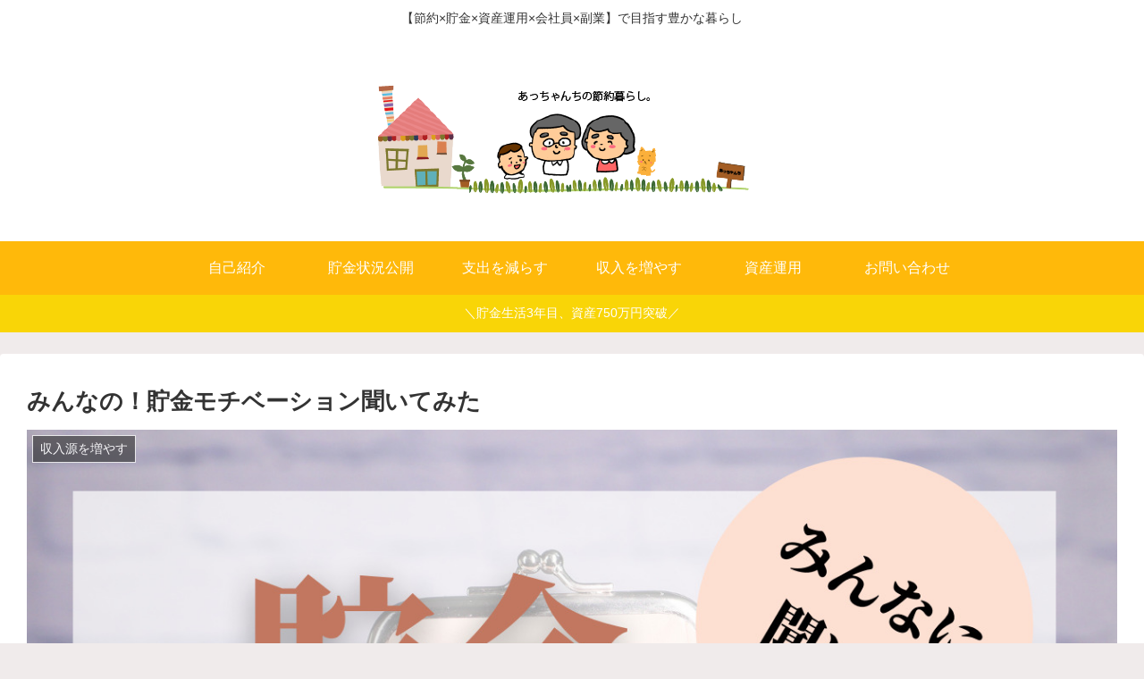

--- FILE ---
content_type: text/html; charset=UTF-8
request_url: https://anicab.com/everyones_motivation/
body_size: 32759
content:
<!doctype html>
<html lang="ja">

<head>
<meta charset="utf-8">
<meta http-equiv="X-UA-Compatible" content="IE=edge">
<meta name="viewport" content="width=device-width, initial-scale=1.0, viewport-fit=cover"/>
<meta name="referrer" content="no-referrer-when-downgrade"/>

      
<!-- Global site tag (gtag.js) - Google Analytics -->
<script async src="https://www.googletagmanager.com/gtag/js?id=UA-120517233-1"></script>
<script>
  window.dataLayer = window.dataLayer || [];
  function gtag(){dataLayer.push(arguments);}
  gtag('js', new Date());

  gtag('config', 'UA-120517233-1');
</script>
<!-- /Global site tag (gtag.js) - Google Analytics -->

      
  <!-- Google Search Console -->
<meta name="google-site-verification" content="BHVzEHT93g_m1bqBUIoj4maYbpPTHDhZck1imHOlBh4" />
<!-- /Google Search Console -->
<!-- preconnect dns-prefetch -->
<link rel="preconnect dns-prefetch" href="//www.googletagmanager.com">
<link rel="preconnect dns-prefetch" href="//www.google-analytics.com">
<link rel="preconnect dns-prefetch" href="//ajax.googleapis.com">
<link rel="preconnect dns-prefetch" href="//cdnjs.cloudflare.com">
<link rel="preconnect dns-prefetch" href="//pagead2.googlesyndication.com">
<link rel="preconnect dns-prefetch" href="//googleads.g.doubleclick.net">
<link rel="preconnect dns-prefetch" href="//tpc.googlesyndication.com">
<link rel="preconnect dns-prefetch" href="//ad.doubleclick.net">
<link rel="preconnect dns-prefetch" href="//www.gstatic.com">
<link rel="preconnect dns-prefetch" href="//cse.google.com">
<link rel="preconnect dns-prefetch" href="//fonts.gstatic.com">
<link rel="preconnect dns-prefetch" href="//fonts.googleapis.com">
<link rel="preconnect dns-prefetch" href="//cms.quantserve.com">
<link rel="preconnect dns-prefetch" href="//secure.gravatar.com">
<link rel="preconnect dns-prefetch" href="//cdn.syndication.twimg.com">
<link rel="preconnect dns-prefetch" href="//cdn.jsdelivr.net">
<link rel="preconnect dns-prefetch" href="//images-fe.ssl-images-amazon.com">
<link rel="preconnect dns-prefetch" href="//completion.amazon.com">
<link rel="preconnect dns-prefetch" href="//m.media-amazon.com">
<link rel="preconnect dns-prefetch" href="//i.moshimo.com">
<link rel="preconnect dns-prefetch" href="//aml.valuecommerce.com">
<link rel="preconnect dns-prefetch" href="//dalc.valuecommerce.com">
<link rel="preconnect dns-prefetch" href="//dalb.valuecommerce.com">
<title>みんなの！貯金モチベーション聞いてみた  |  あっちゃんちの節約暮らし</title>
<meta name='robots' content='max-image-preview:large' />

<!-- OGP -->
<meta property="og:type" content="article">
<meta property="og:description" content="なんのために　生まれてなにをして　生きるのかこたえられないなんてそんなのは　いやだ！あっちゃんアンパンマンのマーチが深すぎて聞く度に胸を熱くしております…（思わず熱唱 涙)以前に、アンケートとらせてもらった、みんなの「貯金...">
<meta property="og:title" content="みんなの！貯金モチベーション聞いてみた">
<meta property="og:url" content="https://anicab.com/everyones_motivation/">
<meta property="og:image" content="https://anicab.com/wp-content/uploads/2022/01/モチベーション_top.jpg">
<meta property="og:site_name" content="あっちゃんちの節約暮らし">
<meta property="og:locale" content="ja_JP">
<meta property="article:published_time" content="2022-01-13T22:19:55+09:00" />
<meta property="article:modified_time" content="2022-01-13T22:19:55+09:00" />
<meta property="article:section" content="収入源を増やす">
<meta property="article:section" content="支出を減らす">
<meta property="article:section" content="未分類">
<meta property="article:section" content="１年間で250万円を貯金した方法">
<meta property="article:tag" content="年間250万円貯金">
<meta property="article:tag" content="貯金">
<!-- /OGP -->

<!-- Twitter Card -->
<meta name="twitter:card" content="summary">
<meta property="twitter:description" content="なんのために　生まれてなにをして　生きるのかこたえられないなんてそんなのは　いやだ！あっちゃんアンパンマンのマーチが深すぎて聞く度に胸を熱くしております…（思わず熱唱 涙)以前に、アンケートとらせてもらった、みんなの「貯金...">
<meta property="twitter:title" content="みんなの！貯金モチベーション聞いてみた">
<meta property="twitter:url" content="https://anicab.com/everyones_motivation/">
<meta name="twitter:image" content="https://anicab.com/wp-content/uploads/2022/01/モチベーション_top.jpg">
<meta name="twitter:domain" content="anicab.com">
<!-- /Twitter Card -->
<link rel='dns-prefetch' href='//ajax.googleapis.com' />
<link rel='dns-prefetch' href='//cdnjs.cloudflare.com' />
<link rel="alternate" type="application/rss+xml" title="あっちゃんちの節約暮らし &raquo; フィード" href="https://anicab.com/feed/" />
<link rel="alternate" type="application/rss+xml" title="あっちゃんちの節約暮らし &raquo; コメントフィード" href="https://anicab.com/comments/feed/" />
<link rel="alternate" type="application/rss+xml" title="あっちゃんちの節約暮らし &raquo; みんなの！貯金モチベーション聞いてみた のコメントのフィード" href="https://anicab.com/everyones_motivation/feed/" />
<link rel='stylesheet' id='cocoon-style-css' href='https://anicab.com/wp-content/themes/cocoon-master/style.css?ver=6.1.9&#038;fver=20210316060813' media='all' />
<style id='cocoon-style-inline-css'>
body.public-page{background-color:#f0ebeb}#header-container .navi,#navi .navi-in>.menu-header .sub-menu{background-color:#ffb90a}#navi .navi-in a,#navi .navi-in a:hover{color:#fff}#navi .navi-in a:hover{background-color:rgba(255,255,255,.2)}#navi .navi-in>ul>li{width:150px}.go-to-top .go-to-top-button{background-color:#ffc823}.appeal{background-image:url(https://anicab.com/wp-content/uploads/2018/08/setuyakuryouri.png)}.appeal .appeal-in{min-height:500px}.appeal-content .appeal-button{background-color:#ccc}.main{width:860px}.sidebar{width:376px}@media screen and (max-width:1280px){.wrap{width:auto}.main,.sidebar,.sidebar-left .main,.sidebar-left .sidebar{margin:0 .5%}.main{width:67.4%}.sidebar{padding:1.5%;width:30%}.entry-card-thumb{width:38%}.entry-card-content{margin-left:40%}}#notice-area{background-color:#f9d507}body::after{content:url(https://anicab.com/wp-content/themes/cocoon-master/lib/analytics/access.php?post_id=2762&post_type=post);visibility:hidden;position:absolute;bottom:0;right:0;width:1px;height:1px;overflow:hidden;display:inline!important}.appeal{background-color:#fff}.toc-checkbox{display:none}.toc-content{visibility:hidden;height:0;opacity:.2;transition:all .5s ease-out}.toc-checkbox:checked~.toc-content{visibility:visible;padding-top:.6em;height:100%;opacity:1}.toc-title::after{content:'[開く]';margin-left:.5em;cursor:pointer;font-size:.8em}.toc-title:hover::after{text-decoration:underline}.toc-checkbox:checked+.toc-title::after{content:'[閉じる]'}#respond{display:none}.entry-content>*,.demo .entry-content p{line-height:1.8}.article p,.demo .entry-content p,.article dl,.article ul,.article ol,.article blockquote,.article pre,.article table,.article .author-box,.article .blogcard-wrap,.article .login-user-only,.article .information-box,.article .question-box,.article .alert-box,.article .information,.article .question,.article .alert,.article .memo-box,.article .comment-box,.article .common-icon-box,.article .blank-box,.article .button-block,.article .micro-bottom,.article .caption-box,.article .tab-caption-box,.article .label-box,.article .toggle-wrap,.article .wp-block-image,.booklink-box,.article .kaerebalink-box,.article .tomarebalink-box,.article .product-item-box,.article .speech-wrap,.article .toc,.article .column-wrap,.article .new-entry-cards,.article .popular-entry-cards,.article .navi-entry-cards,.article .box-menus,.article .ranking-item,.article .wp-block-categories,.article .wp-block-archives,.article .wp-block-archives-dropdown,.article .wp-block-calendar,.article .rss-entry-cards,.article .ad-area,.article .wp-block-gallery,.article .wp-block-audio,.article .wp-block-cover,.article .wp-block-file,.article .wp-block-media-text,.article .wp-block-video,.article .wp-block-buttons,.article .wp-block-columns,.article .wp-block-separator,.article .components-placeholder,.article .wp-block-search,.article .wp-block-social-links,.article .timeline-box,.article .blogcard-type,.article .btn-wrap,.article .btn-wrap a,.article .block-box,.article .wp-block-embed,.article .wp-block-group,.article .wp-block-table,.article .scrollable-table,.article .wp-block-separator,[data-type="core/freeform"]{margin-bottom:1.4em}.article h2,.article h3,.article h4,.article h5,.article h6{margin-bottom:18px}@media screen and (max-width:480px){.page-body,.menu-content{font-size:15px}.article h2,.article h3,.article h4,.article h5,.article h6{margin-bottom:15px}}@media screen and (max-width:781px){.wp-block-column{margin-bottom:1.4em}}@media screen and (max-width:599px){.column-wrap>div{margin-bottom:1.4em}}.article h2,.article h3,.article h4,.article h5,.article h6{margin-top:1.87em}.article .micro-top{margin-bottom:.28em}.article .micro-bottom{margin-top:-1.26em}.article .micro-balloon{margin-bottom:.7em}.article .micro-bottom.micro-balloon{margin-top:-.98em}.blank-box.bb-key-color{border-color:#19448e}.iic-key-color li::before{color:#19448e}.blank-box.bb-tab.bb-key-color::before{background-color:#19448e}.tb-key-color .toggle-button{border:1px solid #19448e;background:#19448e;color:#fff}.tb-key-color .toggle-button::before{color:#ccc}.tb-key-color .toggle-checkbox:checked~.toggle-content{border-color:#19448e}.cb-key-color.caption-box{border-color:#19448e}.cb-key-color .caption-box-label{background-color:#19448e;color:#fff}.tcb-key-color .tab-caption-box-label{background-color:#19448e;color:#fff}.tcb-key-color .tab-caption-box-content{border-color:#19448e}.lb-key-color .label-box-content{border-color:#19448e}.mc-key-color{background-color:#19448e;color:#fff;border:0}.mc-key-color.micro-bottom::after{border-bottom-color:#19448e;border-top-color:transparent}.mc-key-color::before{border-top-color:transparent;border-bottom-color:transparent}.mc-key-color::after{border-top-color:#19448e}.btn-key-color,.btn-wrap.btn-wrap-key-color>a{background-color:#19448e}.has-text-color.has-key-color-color{color:#19448e}.has-background.has-key-color-background-color{background-color:#19448e}.article.page-body,body#tinymce.wp-editor{background-color:#fff}.article.page-body,.editor-post-title__block .editor-post-title__input,body#tinymce.wp-editor{color:#333}.body .has-key-color-background-color{background-color:#19448e}.body .has-key-color-color{color:#19448e}.body .has-key-color-border-color{border-color:#19448e}.btn-wrap.has-key-color-background-color>a{background-color:#19448e}.btn-wrap.has-key-color-color>a{color:#19448e}.btn-wrap.has-key-color-border-color>a{border-color:#19448e}.bb-tab.has-key-color-border-color .bb-label{background-color:#19448e}.toggle-wrap.has-key-color-border-color .toggle-button{background-color:#19448e}.toggle-wrap.has-key-color-border-color .toggle-button,.toggle-wrap.has-key-color-border-color .toggle-content{border-color:#19448e}.iconlist-box.has-key-color-icon-color li::before{color:#19448e}.micro-balloon.has-key-color-background-color{background-color:#19448e;border-color:transparent}.micro-balloon.has-key-color-background-color.micro-bottom::after{border-bottom-color:#19448e;border-top-color:transparent}.micro-balloon.has-key-color-background-color::before{border-top-color:transparent;border-bottom-color:transparent}.micro-balloon.has-key-color-background-color::after{border-top-color:#19448e}.micro-balloon.has-border-color.has-key-color-border-color{border-color:#19448e}.micro-balloon.micro-top.has-key-color-border-color::before{border-top-color:#19448e}.micro-balloon.micro-bottom.has-key-color-border-color::before{border-bottom-color:#19448e}.caption-box.has-key-color-border-color .box-label{background-color:#19448e}.tab-caption-box.has-key-color-border-color .box-label{background-color:#19448e}.tab-caption-box.has-key-color-border-color .box-content{border-color:#19448e}.tab-caption-box.has-key-color-background-color .box-content{background-color:#19448e}.label-box.has-key-color-border-color .box-content{border-color:#19448e}.label-box.has-key-color-background-color .box-content{background-color:#19448e}.sbp-l .speech-balloon.has-key-color-border-color::before{border-right-color:#19448e}.sbp-r .speech-balloon.has-key-color-border-color::before{border-left-color:#19448e}.sbp-l .speech-balloon.has-key-color-background-color::after{border-right-color:#19448e}.sbp-r .speech-balloon.has-key-color-background-color::after{border-left-color:#19448e}.sbs-line.sbp-r .speech-balloon.has-key-color-background-color{background-color:#19448e}.sbs-line.sbp-r .speech-balloon.has-key-color-border-color{border-color:#19448e}.speech-wrap.sbs-think .speech-balloon.has-key-color-border-color::before,.speech-wrap.sbs-think .speech-balloon.has-key-color-border-color::after{border-color:#19448e}.sbs-think .speech-balloon.has-key-color-background-color::before,.sbs-think .speech-balloon.has-key-color-background-color::after{background-color:#19448e}.timeline-box.has-key-color-point-color .timeline-item::before{background-color:#19448e}.body .has-red-background-color{background-color:#e60033}.body .has-red-color{color:#e60033}.body .has-red-border-color{border-color:#e60033}.btn-wrap.has-red-background-color>a{background-color:#e60033}.btn-wrap.has-red-color>a{color:#e60033}.btn-wrap.has-red-border-color>a{border-color:#e60033}.bb-tab.has-red-border-color .bb-label{background-color:#e60033}.toggle-wrap.has-red-border-color .toggle-button{background-color:#e60033}.toggle-wrap.has-red-border-color .toggle-button,.toggle-wrap.has-red-border-color .toggle-content{border-color:#e60033}.iconlist-box.has-red-icon-color li::before{color:#e60033}.micro-balloon.has-red-background-color{background-color:#e60033;border-color:transparent}.micro-balloon.has-red-background-color.micro-bottom::after{border-bottom-color:#e60033;border-top-color:transparent}.micro-balloon.has-red-background-color::before{border-top-color:transparent;border-bottom-color:transparent}.micro-balloon.has-red-background-color::after{border-top-color:#e60033}.micro-balloon.has-border-color.has-red-border-color{border-color:#e60033}.micro-balloon.micro-top.has-red-border-color::before{border-top-color:#e60033}.micro-balloon.micro-bottom.has-red-border-color::before{border-bottom-color:#e60033}.caption-box.has-red-border-color .box-label{background-color:#e60033}.tab-caption-box.has-red-border-color .box-label{background-color:#e60033}.tab-caption-box.has-red-border-color .box-content{border-color:#e60033}.tab-caption-box.has-red-background-color .box-content{background-color:#e60033}.label-box.has-red-border-color .box-content{border-color:#e60033}.label-box.has-red-background-color .box-content{background-color:#e60033}.sbp-l .speech-balloon.has-red-border-color::before{border-right-color:#e60033}.sbp-r .speech-balloon.has-red-border-color::before{border-left-color:#e60033}.sbp-l .speech-balloon.has-red-background-color::after{border-right-color:#e60033}.sbp-r .speech-balloon.has-red-background-color::after{border-left-color:#e60033}.sbs-line.sbp-r .speech-balloon.has-red-background-color{background-color:#e60033}.sbs-line.sbp-r .speech-balloon.has-red-border-color{border-color:#e60033}.speech-wrap.sbs-think .speech-balloon.has-red-border-color::before,.speech-wrap.sbs-think .speech-balloon.has-red-border-color::after{border-color:#e60033}.sbs-think .speech-balloon.has-red-background-color::before,.sbs-think .speech-balloon.has-red-background-color::after{background-color:#e60033}.timeline-box.has-red-point-color .timeline-item::before{background-color:#e60033}.body .has-pink-background-color{background-color:#e95295}.body .has-pink-color{color:#e95295}.body .has-pink-border-color{border-color:#e95295}.btn-wrap.has-pink-background-color>a{background-color:#e95295}.btn-wrap.has-pink-color>a{color:#e95295}.btn-wrap.has-pink-border-color>a{border-color:#e95295}.bb-tab.has-pink-border-color .bb-label{background-color:#e95295}.toggle-wrap.has-pink-border-color .toggle-button{background-color:#e95295}.toggle-wrap.has-pink-border-color .toggle-button,.toggle-wrap.has-pink-border-color .toggle-content{border-color:#e95295}.iconlist-box.has-pink-icon-color li::before{color:#e95295}.micro-balloon.has-pink-background-color{background-color:#e95295;border-color:transparent}.micro-balloon.has-pink-background-color.micro-bottom::after{border-bottom-color:#e95295;border-top-color:transparent}.micro-balloon.has-pink-background-color::before{border-top-color:transparent;border-bottom-color:transparent}.micro-balloon.has-pink-background-color::after{border-top-color:#e95295}.micro-balloon.has-border-color.has-pink-border-color{border-color:#e95295}.micro-balloon.micro-top.has-pink-border-color::before{border-top-color:#e95295}.micro-balloon.micro-bottom.has-pink-border-color::before{border-bottom-color:#e95295}.caption-box.has-pink-border-color .box-label{background-color:#e95295}.tab-caption-box.has-pink-border-color .box-label{background-color:#e95295}.tab-caption-box.has-pink-border-color .box-content{border-color:#e95295}.tab-caption-box.has-pink-background-color .box-content{background-color:#e95295}.label-box.has-pink-border-color .box-content{border-color:#e95295}.label-box.has-pink-background-color .box-content{background-color:#e95295}.sbp-l .speech-balloon.has-pink-border-color::before{border-right-color:#e95295}.sbp-r .speech-balloon.has-pink-border-color::before{border-left-color:#e95295}.sbp-l .speech-balloon.has-pink-background-color::after{border-right-color:#e95295}.sbp-r .speech-balloon.has-pink-background-color::after{border-left-color:#e95295}.sbs-line.sbp-r .speech-balloon.has-pink-background-color{background-color:#e95295}.sbs-line.sbp-r .speech-balloon.has-pink-border-color{border-color:#e95295}.speech-wrap.sbs-think .speech-balloon.has-pink-border-color::before,.speech-wrap.sbs-think .speech-balloon.has-pink-border-color::after{border-color:#e95295}.sbs-think .speech-balloon.has-pink-background-color::before,.sbs-think .speech-balloon.has-pink-background-color::after{background-color:#e95295}.timeline-box.has-pink-point-color .timeline-item::before{background-color:#e95295}.body .has-purple-background-color{background-color:#884898}.body .has-purple-color{color:#884898}.body .has-purple-border-color{border-color:#884898}.btn-wrap.has-purple-background-color>a{background-color:#884898}.btn-wrap.has-purple-color>a{color:#884898}.btn-wrap.has-purple-border-color>a{border-color:#884898}.bb-tab.has-purple-border-color .bb-label{background-color:#884898}.toggle-wrap.has-purple-border-color .toggle-button{background-color:#884898}.toggle-wrap.has-purple-border-color .toggle-button,.toggle-wrap.has-purple-border-color .toggle-content{border-color:#884898}.iconlist-box.has-purple-icon-color li::before{color:#884898}.micro-balloon.has-purple-background-color{background-color:#884898;border-color:transparent}.micro-balloon.has-purple-background-color.micro-bottom::after{border-bottom-color:#884898;border-top-color:transparent}.micro-balloon.has-purple-background-color::before{border-top-color:transparent;border-bottom-color:transparent}.micro-balloon.has-purple-background-color::after{border-top-color:#884898}.micro-balloon.has-border-color.has-purple-border-color{border-color:#884898}.micro-balloon.micro-top.has-purple-border-color::before{border-top-color:#884898}.micro-balloon.micro-bottom.has-purple-border-color::before{border-bottom-color:#884898}.caption-box.has-purple-border-color .box-label{background-color:#884898}.tab-caption-box.has-purple-border-color .box-label{background-color:#884898}.tab-caption-box.has-purple-border-color .box-content{border-color:#884898}.tab-caption-box.has-purple-background-color .box-content{background-color:#884898}.label-box.has-purple-border-color .box-content{border-color:#884898}.label-box.has-purple-background-color .box-content{background-color:#884898}.sbp-l .speech-balloon.has-purple-border-color::before{border-right-color:#884898}.sbp-r .speech-balloon.has-purple-border-color::before{border-left-color:#884898}.sbp-l .speech-balloon.has-purple-background-color::after{border-right-color:#884898}.sbp-r .speech-balloon.has-purple-background-color::after{border-left-color:#884898}.sbs-line.sbp-r .speech-balloon.has-purple-background-color{background-color:#884898}.sbs-line.sbp-r .speech-balloon.has-purple-border-color{border-color:#884898}.speech-wrap.sbs-think .speech-balloon.has-purple-border-color::before,.speech-wrap.sbs-think .speech-balloon.has-purple-border-color::after{border-color:#884898}.sbs-think .speech-balloon.has-purple-background-color::before,.sbs-think .speech-balloon.has-purple-background-color::after{background-color:#884898}.timeline-box.has-purple-point-color .timeline-item::before{background-color:#884898}.body .has-deep-background-color{background-color:#55295b}.body .has-deep-color{color:#55295b}.body .has-deep-border-color{border-color:#55295b}.btn-wrap.has-deep-background-color>a{background-color:#55295b}.btn-wrap.has-deep-color>a{color:#55295b}.btn-wrap.has-deep-border-color>a{border-color:#55295b}.bb-tab.has-deep-border-color .bb-label{background-color:#55295b}.toggle-wrap.has-deep-border-color .toggle-button{background-color:#55295b}.toggle-wrap.has-deep-border-color .toggle-button,.toggle-wrap.has-deep-border-color .toggle-content{border-color:#55295b}.iconlist-box.has-deep-icon-color li::before{color:#55295b}.micro-balloon.has-deep-background-color{background-color:#55295b;border-color:transparent}.micro-balloon.has-deep-background-color.micro-bottom::after{border-bottom-color:#55295b;border-top-color:transparent}.micro-balloon.has-deep-background-color::before{border-top-color:transparent;border-bottom-color:transparent}.micro-balloon.has-deep-background-color::after{border-top-color:#55295b}.micro-balloon.has-border-color.has-deep-border-color{border-color:#55295b}.micro-balloon.micro-top.has-deep-border-color::before{border-top-color:#55295b}.micro-balloon.micro-bottom.has-deep-border-color::before{border-bottom-color:#55295b}.caption-box.has-deep-border-color .box-label{background-color:#55295b}.tab-caption-box.has-deep-border-color .box-label{background-color:#55295b}.tab-caption-box.has-deep-border-color .box-content{border-color:#55295b}.tab-caption-box.has-deep-background-color .box-content{background-color:#55295b}.label-box.has-deep-border-color .box-content{border-color:#55295b}.label-box.has-deep-background-color .box-content{background-color:#55295b}.sbp-l .speech-balloon.has-deep-border-color::before{border-right-color:#55295b}.sbp-r .speech-balloon.has-deep-border-color::before{border-left-color:#55295b}.sbp-l .speech-balloon.has-deep-background-color::after{border-right-color:#55295b}.sbp-r .speech-balloon.has-deep-background-color::after{border-left-color:#55295b}.sbs-line.sbp-r .speech-balloon.has-deep-background-color{background-color:#55295b}.sbs-line.sbp-r .speech-balloon.has-deep-border-color{border-color:#55295b}.speech-wrap.sbs-think .speech-balloon.has-deep-border-color::before,.speech-wrap.sbs-think .speech-balloon.has-deep-border-color::after{border-color:#55295b}.sbs-think .speech-balloon.has-deep-background-color::before,.sbs-think .speech-balloon.has-deep-background-color::after{background-color:#55295b}.timeline-box.has-deep-point-color .timeline-item::before{background-color:#55295b}.body .has-indigo-background-color{background-color:#1e50a2}.body .has-indigo-color{color:#1e50a2}.body .has-indigo-border-color{border-color:#1e50a2}.btn-wrap.has-indigo-background-color>a{background-color:#1e50a2}.btn-wrap.has-indigo-color>a{color:#1e50a2}.btn-wrap.has-indigo-border-color>a{border-color:#1e50a2}.bb-tab.has-indigo-border-color .bb-label{background-color:#1e50a2}.toggle-wrap.has-indigo-border-color .toggle-button{background-color:#1e50a2}.toggle-wrap.has-indigo-border-color .toggle-button,.toggle-wrap.has-indigo-border-color .toggle-content{border-color:#1e50a2}.iconlist-box.has-indigo-icon-color li::before{color:#1e50a2}.micro-balloon.has-indigo-background-color{background-color:#1e50a2;border-color:transparent}.micro-balloon.has-indigo-background-color.micro-bottom::after{border-bottom-color:#1e50a2;border-top-color:transparent}.micro-balloon.has-indigo-background-color::before{border-top-color:transparent;border-bottom-color:transparent}.micro-balloon.has-indigo-background-color::after{border-top-color:#1e50a2}.micro-balloon.has-border-color.has-indigo-border-color{border-color:#1e50a2}.micro-balloon.micro-top.has-indigo-border-color::before{border-top-color:#1e50a2}.micro-balloon.micro-bottom.has-indigo-border-color::before{border-bottom-color:#1e50a2}.caption-box.has-indigo-border-color .box-label{background-color:#1e50a2}.tab-caption-box.has-indigo-border-color .box-label{background-color:#1e50a2}.tab-caption-box.has-indigo-border-color .box-content{border-color:#1e50a2}.tab-caption-box.has-indigo-background-color .box-content{background-color:#1e50a2}.label-box.has-indigo-border-color .box-content{border-color:#1e50a2}.label-box.has-indigo-background-color .box-content{background-color:#1e50a2}.sbp-l .speech-balloon.has-indigo-border-color::before{border-right-color:#1e50a2}.sbp-r .speech-balloon.has-indigo-border-color::before{border-left-color:#1e50a2}.sbp-l .speech-balloon.has-indigo-background-color::after{border-right-color:#1e50a2}.sbp-r .speech-balloon.has-indigo-background-color::after{border-left-color:#1e50a2}.sbs-line.sbp-r .speech-balloon.has-indigo-background-color{background-color:#1e50a2}.sbs-line.sbp-r .speech-balloon.has-indigo-border-color{border-color:#1e50a2}.speech-wrap.sbs-think .speech-balloon.has-indigo-border-color::before,.speech-wrap.sbs-think .speech-balloon.has-indigo-border-color::after{border-color:#1e50a2}.sbs-think .speech-balloon.has-indigo-background-color::before,.sbs-think .speech-balloon.has-indigo-background-color::after{background-color:#1e50a2}.timeline-box.has-indigo-point-color .timeline-item::before{background-color:#1e50a2}.body .has-blue-background-color{background-color:#0095d9}.body .has-blue-color{color:#0095d9}.body .has-blue-border-color{border-color:#0095d9}.btn-wrap.has-blue-background-color>a{background-color:#0095d9}.btn-wrap.has-blue-color>a{color:#0095d9}.btn-wrap.has-blue-border-color>a{border-color:#0095d9}.bb-tab.has-blue-border-color .bb-label{background-color:#0095d9}.toggle-wrap.has-blue-border-color .toggle-button{background-color:#0095d9}.toggle-wrap.has-blue-border-color .toggle-button,.toggle-wrap.has-blue-border-color .toggle-content{border-color:#0095d9}.iconlist-box.has-blue-icon-color li::before{color:#0095d9}.micro-balloon.has-blue-background-color{background-color:#0095d9;border-color:transparent}.micro-balloon.has-blue-background-color.micro-bottom::after{border-bottom-color:#0095d9;border-top-color:transparent}.micro-balloon.has-blue-background-color::before{border-top-color:transparent;border-bottom-color:transparent}.micro-balloon.has-blue-background-color::after{border-top-color:#0095d9}.micro-balloon.has-border-color.has-blue-border-color{border-color:#0095d9}.micro-balloon.micro-top.has-blue-border-color::before{border-top-color:#0095d9}.micro-balloon.micro-bottom.has-blue-border-color::before{border-bottom-color:#0095d9}.caption-box.has-blue-border-color .box-label{background-color:#0095d9}.tab-caption-box.has-blue-border-color .box-label{background-color:#0095d9}.tab-caption-box.has-blue-border-color .box-content{border-color:#0095d9}.tab-caption-box.has-blue-background-color .box-content{background-color:#0095d9}.label-box.has-blue-border-color .box-content{border-color:#0095d9}.label-box.has-blue-background-color .box-content{background-color:#0095d9}.sbp-l .speech-balloon.has-blue-border-color::before{border-right-color:#0095d9}.sbp-r .speech-balloon.has-blue-border-color::before{border-left-color:#0095d9}.sbp-l .speech-balloon.has-blue-background-color::after{border-right-color:#0095d9}.sbp-r .speech-balloon.has-blue-background-color::after{border-left-color:#0095d9}.sbs-line.sbp-r .speech-balloon.has-blue-background-color{background-color:#0095d9}.sbs-line.sbp-r .speech-balloon.has-blue-border-color{border-color:#0095d9}.speech-wrap.sbs-think .speech-balloon.has-blue-border-color::before,.speech-wrap.sbs-think .speech-balloon.has-blue-border-color::after{border-color:#0095d9}.sbs-think .speech-balloon.has-blue-background-color::before,.sbs-think .speech-balloon.has-blue-background-color::after{background-color:#0095d9}.timeline-box.has-blue-point-color .timeline-item::before{background-color:#0095d9}.body .has-light-blue-background-color{background-color:#2ca9e1}.body .has-light-blue-color{color:#2ca9e1}.body .has-light-blue-border-color{border-color:#2ca9e1}.btn-wrap.has-light-blue-background-color>a{background-color:#2ca9e1}.btn-wrap.has-light-blue-color>a{color:#2ca9e1}.btn-wrap.has-light-blue-border-color>a{border-color:#2ca9e1}.bb-tab.has-light-blue-border-color .bb-label{background-color:#2ca9e1}.toggle-wrap.has-light-blue-border-color .toggle-button{background-color:#2ca9e1}.toggle-wrap.has-light-blue-border-color .toggle-button,.toggle-wrap.has-light-blue-border-color .toggle-content{border-color:#2ca9e1}.iconlist-box.has-light-blue-icon-color li::before{color:#2ca9e1}.micro-balloon.has-light-blue-background-color{background-color:#2ca9e1;border-color:transparent}.micro-balloon.has-light-blue-background-color.micro-bottom::after{border-bottom-color:#2ca9e1;border-top-color:transparent}.micro-balloon.has-light-blue-background-color::before{border-top-color:transparent;border-bottom-color:transparent}.micro-balloon.has-light-blue-background-color::after{border-top-color:#2ca9e1}.micro-balloon.has-border-color.has-light-blue-border-color{border-color:#2ca9e1}.micro-balloon.micro-top.has-light-blue-border-color::before{border-top-color:#2ca9e1}.micro-balloon.micro-bottom.has-light-blue-border-color::before{border-bottom-color:#2ca9e1}.caption-box.has-light-blue-border-color .box-label{background-color:#2ca9e1}.tab-caption-box.has-light-blue-border-color .box-label{background-color:#2ca9e1}.tab-caption-box.has-light-blue-border-color .box-content{border-color:#2ca9e1}.tab-caption-box.has-light-blue-background-color .box-content{background-color:#2ca9e1}.label-box.has-light-blue-border-color .box-content{border-color:#2ca9e1}.label-box.has-light-blue-background-color .box-content{background-color:#2ca9e1}.sbp-l .speech-balloon.has-light-blue-border-color::before{border-right-color:#2ca9e1}.sbp-r .speech-balloon.has-light-blue-border-color::before{border-left-color:#2ca9e1}.sbp-l .speech-balloon.has-light-blue-background-color::after{border-right-color:#2ca9e1}.sbp-r .speech-balloon.has-light-blue-background-color::after{border-left-color:#2ca9e1}.sbs-line.sbp-r .speech-balloon.has-light-blue-background-color{background-color:#2ca9e1}.sbs-line.sbp-r .speech-balloon.has-light-blue-border-color{border-color:#2ca9e1}.speech-wrap.sbs-think .speech-balloon.has-light-blue-border-color::before,.speech-wrap.sbs-think .speech-balloon.has-light-blue-border-color::after{border-color:#2ca9e1}.sbs-think .speech-balloon.has-light-blue-background-color::before,.sbs-think .speech-balloon.has-light-blue-background-color::after{background-color:#2ca9e1}.timeline-box.has-light-blue-point-color .timeline-item::before{background-color:#2ca9e1}.body .has-cyan-background-color{background-color:#00a3af}.body .has-cyan-color{color:#00a3af}.body .has-cyan-border-color{border-color:#00a3af}.btn-wrap.has-cyan-background-color>a{background-color:#00a3af}.btn-wrap.has-cyan-color>a{color:#00a3af}.btn-wrap.has-cyan-border-color>a{border-color:#00a3af}.bb-tab.has-cyan-border-color .bb-label{background-color:#00a3af}.toggle-wrap.has-cyan-border-color .toggle-button{background-color:#00a3af}.toggle-wrap.has-cyan-border-color .toggle-button,.toggle-wrap.has-cyan-border-color .toggle-content{border-color:#00a3af}.iconlist-box.has-cyan-icon-color li::before{color:#00a3af}.micro-balloon.has-cyan-background-color{background-color:#00a3af;border-color:transparent}.micro-balloon.has-cyan-background-color.micro-bottom::after{border-bottom-color:#00a3af;border-top-color:transparent}.micro-balloon.has-cyan-background-color::before{border-top-color:transparent;border-bottom-color:transparent}.micro-balloon.has-cyan-background-color::after{border-top-color:#00a3af}.micro-balloon.has-border-color.has-cyan-border-color{border-color:#00a3af}.micro-balloon.micro-top.has-cyan-border-color::before{border-top-color:#00a3af}.micro-balloon.micro-bottom.has-cyan-border-color::before{border-bottom-color:#00a3af}.caption-box.has-cyan-border-color .box-label{background-color:#00a3af}.tab-caption-box.has-cyan-border-color .box-label{background-color:#00a3af}.tab-caption-box.has-cyan-border-color .box-content{border-color:#00a3af}.tab-caption-box.has-cyan-background-color .box-content{background-color:#00a3af}.label-box.has-cyan-border-color .box-content{border-color:#00a3af}.label-box.has-cyan-background-color .box-content{background-color:#00a3af}.sbp-l .speech-balloon.has-cyan-border-color::before{border-right-color:#00a3af}.sbp-r .speech-balloon.has-cyan-border-color::before{border-left-color:#00a3af}.sbp-l .speech-balloon.has-cyan-background-color::after{border-right-color:#00a3af}.sbp-r .speech-balloon.has-cyan-background-color::after{border-left-color:#00a3af}.sbs-line.sbp-r .speech-balloon.has-cyan-background-color{background-color:#00a3af}.sbs-line.sbp-r .speech-balloon.has-cyan-border-color{border-color:#00a3af}.speech-wrap.sbs-think .speech-balloon.has-cyan-border-color::before,.speech-wrap.sbs-think .speech-balloon.has-cyan-border-color::after{border-color:#00a3af}.sbs-think .speech-balloon.has-cyan-background-color::before,.sbs-think .speech-balloon.has-cyan-background-color::after{background-color:#00a3af}.timeline-box.has-cyan-point-color .timeline-item::before{background-color:#00a3af}.body .has-teal-background-color{background-color:#007b43}.body .has-teal-color{color:#007b43}.body .has-teal-border-color{border-color:#007b43}.btn-wrap.has-teal-background-color>a{background-color:#007b43}.btn-wrap.has-teal-color>a{color:#007b43}.btn-wrap.has-teal-border-color>a{border-color:#007b43}.bb-tab.has-teal-border-color .bb-label{background-color:#007b43}.toggle-wrap.has-teal-border-color .toggle-button{background-color:#007b43}.toggle-wrap.has-teal-border-color .toggle-button,.toggle-wrap.has-teal-border-color .toggle-content{border-color:#007b43}.iconlist-box.has-teal-icon-color li::before{color:#007b43}.micro-balloon.has-teal-background-color{background-color:#007b43;border-color:transparent}.micro-balloon.has-teal-background-color.micro-bottom::after{border-bottom-color:#007b43;border-top-color:transparent}.micro-balloon.has-teal-background-color::before{border-top-color:transparent;border-bottom-color:transparent}.micro-balloon.has-teal-background-color::after{border-top-color:#007b43}.micro-balloon.has-border-color.has-teal-border-color{border-color:#007b43}.micro-balloon.micro-top.has-teal-border-color::before{border-top-color:#007b43}.micro-balloon.micro-bottom.has-teal-border-color::before{border-bottom-color:#007b43}.caption-box.has-teal-border-color .box-label{background-color:#007b43}.tab-caption-box.has-teal-border-color .box-label{background-color:#007b43}.tab-caption-box.has-teal-border-color .box-content{border-color:#007b43}.tab-caption-box.has-teal-background-color .box-content{background-color:#007b43}.label-box.has-teal-border-color .box-content{border-color:#007b43}.label-box.has-teal-background-color .box-content{background-color:#007b43}.sbp-l .speech-balloon.has-teal-border-color::before{border-right-color:#007b43}.sbp-r .speech-balloon.has-teal-border-color::before{border-left-color:#007b43}.sbp-l .speech-balloon.has-teal-background-color::after{border-right-color:#007b43}.sbp-r .speech-balloon.has-teal-background-color::after{border-left-color:#007b43}.sbs-line.sbp-r .speech-balloon.has-teal-background-color{background-color:#007b43}.sbs-line.sbp-r .speech-balloon.has-teal-border-color{border-color:#007b43}.speech-wrap.sbs-think .speech-balloon.has-teal-border-color::before,.speech-wrap.sbs-think .speech-balloon.has-teal-border-color::after{border-color:#007b43}.sbs-think .speech-balloon.has-teal-background-color::before,.sbs-think .speech-balloon.has-teal-background-color::after{background-color:#007b43}.timeline-box.has-teal-point-color .timeline-item::before{background-color:#007b43}.body .has-green-background-color{background-color:#3eb370}.body .has-green-color{color:#3eb370}.body .has-green-border-color{border-color:#3eb370}.btn-wrap.has-green-background-color>a{background-color:#3eb370}.btn-wrap.has-green-color>a{color:#3eb370}.btn-wrap.has-green-border-color>a{border-color:#3eb370}.bb-tab.has-green-border-color .bb-label{background-color:#3eb370}.toggle-wrap.has-green-border-color .toggle-button{background-color:#3eb370}.toggle-wrap.has-green-border-color .toggle-button,.toggle-wrap.has-green-border-color .toggle-content{border-color:#3eb370}.iconlist-box.has-green-icon-color li::before{color:#3eb370}.micro-balloon.has-green-background-color{background-color:#3eb370;border-color:transparent}.micro-balloon.has-green-background-color.micro-bottom::after{border-bottom-color:#3eb370;border-top-color:transparent}.micro-balloon.has-green-background-color::before{border-top-color:transparent;border-bottom-color:transparent}.micro-balloon.has-green-background-color::after{border-top-color:#3eb370}.micro-balloon.has-border-color.has-green-border-color{border-color:#3eb370}.micro-balloon.micro-top.has-green-border-color::before{border-top-color:#3eb370}.micro-balloon.micro-bottom.has-green-border-color::before{border-bottom-color:#3eb370}.caption-box.has-green-border-color .box-label{background-color:#3eb370}.tab-caption-box.has-green-border-color .box-label{background-color:#3eb370}.tab-caption-box.has-green-border-color .box-content{border-color:#3eb370}.tab-caption-box.has-green-background-color .box-content{background-color:#3eb370}.label-box.has-green-border-color .box-content{border-color:#3eb370}.label-box.has-green-background-color .box-content{background-color:#3eb370}.sbp-l .speech-balloon.has-green-border-color::before{border-right-color:#3eb370}.sbp-r .speech-balloon.has-green-border-color::before{border-left-color:#3eb370}.sbp-l .speech-balloon.has-green-background-color::after{border-right-color:#3eb370}.sbp-r .speech-balloon.has-green-background-color::after{border-left-color:#3eb370}.sbs-line.sbp-r .speech-balloon.has-green-background-color{background-color:#3eb370}.sbs-line.sbp-r .speech-balloon.has-green-border-color{border-color:#3eb370}.speech-wrap.sbs-think .speech-balloon.has-green-border-color::before,.speech-wrap.sbs-think .speech-balloon.has-green-border-color::after{border-color:#3eb370}.sbs-think .speech-balloon.has-green-background-color::before,.sbs-think .speech-balloon.has-green-background-color::after{background-color:#3eb370}.timeline-box.has-green-point-color .timeline-item::before{background-color:#3eb370}.body .has-light-green-background-color{background-color:#8bc34a}.body .has-light-green-color{color:#8bc34a}.body .has-light-green-border-color{border-color:#8bc34a}.btn-wrap.has-light-green-background-color>a{background-color:#8bc34a}.btn-wrap.has-light-green-color>a{color:#8bc34a}.btn-wrap.has-light-green-border-color>a{border-color:#8bc34a}.bb-tab.has-light-green-border-color .bb-label{background-color:#8bc34a}.toggle-wrap.has-light-green-border-color .toggle-button{background-color:#8bc34a}.toggle-wrap.has-light-green-border-color .toggle-button,.toggle-wrap.has-light-green-border-color .toggle-content{border-color:#8bc34a}.iconlist-box.has-light-green-icon-color li::before{color:#8bc34a}.micro-balloon.has-light-green-background-color{background-color:#8bc34a;border-color:transparent}.micro-balloon.has-light-green-background-color.micro-bottom::after{border-bottom-color:#8bc34a;border-top-color:transparent}.micro-balloon.has-light-green-background-color::before{border-top-color:transparent;border-bottom-color:transparent}.micro-balloon.has-light-green-background-color::after{border-top-color:#8bc34a}.micro-balloon.has-border-color.has-light-green-border-color{border-color:#8bc34a}.micro-balloon.micro-top.has-light-green-border-color::before{border-top-color:#8bc34a}.micro-balloon.micro-bottom.has-light-green-border-color::before{border-bottom-color:#8bc34a}.caption-box.has-light-green-border-color .box-label{background-color:#8bc34a}.tab-caption-box.has-light-green-border-color .box-label{background-color:#8bc34a}.tab-caption-box.has-light-green-border-color .box-content{border-color:#8bc34a}.tab-caption-box.has-light-green-background-color .box-content{background-color:#8bc34a}.label-box.has-light-green-border-color .box-content{border-color:#8bc34a}.label-box.has-light-green-background-color .box-content{background-color:#8bc34a}.sbp-l .speech-balloon.has-light-green-border-color::before{border-right-color:#8bc34a}.sbp-r .speech-balloon.has-light-green-border-color::before{border-left-color:#8bc34a}.sbp-l .speech-balloon.has-light-green-background-color::after{border-right-color:#8bc34a}.sbp-r .speech-balloon.has-light-green-background-color::after{border-left-color:#8bc34a}.sbs-line.sbp-r .speech-balloon.has-light-green-background-color{background-color:#8bc34a}.sbs-line.sbp-r .speech-balloon.has-light-green-border-color{border-color:#8bc34a}.speech-wrap.sbs-think .speech-balloon.has-light-green-border-color::before,.speech-wrap.sbs-think .speech-balloon.has-light-green-border-color::after{border-color:#8bc34a}.sbs-think .speech-balloon.has-light-green-background-color::before,.sbs-think .speech-balloon.has-light-green-background-color::after{background-color:#8bc34a}.timeline-box.has-light-green-point-color .timeline-item::before{background-color:#8bc34a}.body .has-lime-background-color{background-color:#c3d825}.body .has-lime-color{color:#c3d825}.body .has-lime-border-color{border-color:#c3d825}.btn-wrap.has-lime-background-color>a{background-color:#c3d825}.btn-wrap.has-lime-color>a{color:#c3d825}.btn-wrap.has-lime-border-color>a{border-color:#c3d825}.bb-tab.has-lime-border-color .bb-label{background-color:#c3d825}.toggle-wrap.has-lime-border-color .toggle-button{background-color:#c3d825}.toggle-wrap.has-lime-border-color .toggle-button,.toggle-wrap.has-lime-border-color .toggle-content{border-color:#c3d825}.iconlist-box.has-lime-icon-color li::before{color:#c3d825}.micro-balloon.has-lime-background-color{background-color:#c3d825;border-color:transparent}.micro-balloon.has-lime-background-color.micro-bottom::after{border-bottom-color:#c3d825;border-top-color:transparent}.micro-balloon.has-lime-background-color::before{border-top-color:transparent;border-bottom-color:transparent}.micro-balloon.has-lime-background-color::after{border-top-color:#c3d825}.micro-balloon.has-border-color.has-lime-border-color{border-color:#c3d825}.micro-balloon.micro-top.has-lime-border-color::before{border-top-color:#c3d825}.micro-balloon.micro-bottom.has-lime-border-color::before{border-bottom-color:#c3d825}.caption-box.has-lime-border-color .box-label{background-color:#c3d825}.tab-caption-box.has-lime-border-color .box-label{background-color:#c3d825}.tab-caption-box.has-lime-border-color .box-content{border-color:#c3d825}.tab-caption-box.has-lime-background-color .box-content{background-color:#c3d825}.label-box.has-lime-border-color .box-content{border-color:#c3d825}.label-box.has-lime-background-color .box-content{background-color:#c3d825}.sbp-l .speech-balloon.has-lime-border-color::before{border-right-color:#c3d825}.sbp-r .speech-balloon.has-lime-border-color::before{border-left-color:#c3d825}.sbp-l .speech-balloon.has-lime-background-color::after{border-right-color:#c3d825}.sbp-r .speech-balloon.has-lime-background-color::after{border-left-color:#c3d825}.sbs-line.sbp-r .speech-balloon.has-lime-background-color{background-color:#c3d825}.sbs-line.sbp-r .speech-balloon.has-lime-border-color{border-color:#c3d825}.speech-wrap.sbs-think .speech-balloon.has-lime-border-color::before,.speech-wrap.sbs-think .speech-balloon.has-lime-border-color::after{border-color:#c3d825}.sbs-think .speech-balloon.has-lime-background-color::before,.sbs-think .speech-balloon.has-lime-background-color::after{background-color:#c3d825}.timeline-box.has-lime-point-color .timeline-item::before{background-color:#c3d825}.body .has-yellow-background-color{background-color:#ffd900}.body .has-yellow-color{color:#ffd900}.body .has-yellow-border-color{border-color:#ffd900}.btn-wrap.has-yellow-background-color>a{background-color:#ffd900}.btn-wrap.has-yellow-color>a{color:#ffd900}.btn-wrap.has-yellow-border-color>a{border-color:#ffd900}.bb-tab.has-yellow-border-color .bb-label{background-color:#ffd900}.toggle-wrap.has-yellow-border-color .toggle-button{background-color:#ffd900}.toggle-wrap.has-yellow-border-color .toggle-button,.toggle-wrap.has-yellow-border-color .toggle-content{border-color:#ffd900}.iconlist-box.has-yellow-icon-color li::before{color:#ffd900}.micro-balloon.has-yellow-background-color{background-color:#ffd900;border-color:transparent}.micro-balloon.has-yellow-background-color.micro-bottom::after{border-bottom-color:#ffd900;border-top-color:transparent}.micro-balloon.has-yellow-background-color::before{border-top-color:transparent;border-bottom-color:transparent}.micro-balloon.has-yellow-background-color::after{border-top-color:#ffd900}.micro-balloon.has-border-color.has-yellow-border-color{border-color:#ffd900}.micro-balloon.micro-top.has-yellow-border-color::before{border-top-color:#ffd900}.micro-balloon.micro-bottom.has-yellow-border-color::before{border-bottom-color:#ffd900}.caption-box.has-yellow-border-color .box-label{background-color:#ffd900}.tab-caption-box.has-yellow-border-color .box-label{background-color:#ffd900}.tab-caption-box.has-yellow-border-color .box-content{border-color:#ffd900}.tab-caption-box.has-yellow-background-color .box-content{background-color:#ffd900}.label-box.has-yellow-border-color .box-content{border-color:#ffd900}.label-box.has-yellow-background-color .box-content{background-color:#ffd900}.sbp-l .speech-balloon.has-yellow-border-color::before{border-right-color:#ffd900}.sbp-r .speech-balloon.has-yellow-border-color::before{border-left-color:#ffd900}.sbp-l .speech-balloon.has-yellow-background-color::after{border-right-color:#ffd900}.sbp-r .speech-balloon.has-yellow-background-color::after{border-left-color:#ffd900}.sbs-line.sbp-r .speech-balloon.has-yellow-background-color{background-color:#ffd900}.sbs-line.sbp-r .speech-balloon.has-yellow-border-color{border-color:#ffd900}.speech-wrap.sbs-think .speech-balloon.has-yellow-border-color::before,.speech-wrap.sbs-think .speech-balloon.has-yellow-border-color::after{border-color:#ffd900}.sbs-think .speech-balloon.has-yellow-background-color::before,.sbs-think .speech-balloon.has-yellow-background-color::after{background-color:#ffd900}.timeline-box.has-yellow-point-color .timeline-item::before{background-color:#ffd900}.body .has-amber-background-color{background-color:#ffc107}.body .has-amber-color{color:#ffc107}.body .has-amber-border-color{border-color:#ffc107}.btn-wrap.has-amber-background-color>a{background-color:#ffc107}.btn-wrap.has-amber-color>a{color:#ffc107}.btn-wrap.has-amber-border-color>a{border-color:#ffc107}.bb-tab.has-amber-border-color .bb-label{background-color:#ffc107}.toggle-wrap.has-amber-border-color .toggle-button{background-color:#ffc107}.toggle-wrap.has-amber-border-color .toggle-button,.toggle-wrap.has-amber-border-color .toggle-content{border-color:#ffc107}.iconlist-box.has-amber-icon-color li::before{color:#ffc107}.micro-balloon.has-amber-background-color{background-color:#ffc107;border-color:transparent}.micro-balloon.has-amber-background-color.micro-bottom::after{border-bottom-color:#ffc107;border-top-color:transparent}.micro-balloon.has-amber-background-color::before{border-top-color:transparent;border-bottom-color:transparent}.micro-balloon.has-amber-background-color::after{border-top-color:#ffc107}.micro-balloon.has-border-color.has-amber-border-color{border-color:#ffc107}.micro-balloon.micro-top.has-amber-border-color::before{border-top-color:#ffc107}.micro-balloon.micro-bottom.has-amber-border-color::before{border-bottom-color:#ffc107}.caption-box.has-amber-border-color .box-label{background-color:#ffc107}.tab-caption-box.has-amber-border-color .box-label{background-color:#ffc107}.tab-caption-box.has-amber-border-color .box-content{border-color:#ffc107}.tab-caption-box.has-amber-background-color .box-content{background-color:#ffc107}.label-box.has-amber-border-color .box-content{border-color:#ffc107}.label-box.has-amber-background-color .box-content{background-color:#ffc107}.sbp-l .speech-balloon.has-amber-border-color::before{border-right-color:#ffc107}.sbp-r .speech-balloon.has-amber-border-color::before{border-left-color:#ffc107}.sbp-l .speech-balloon.has-amber-background-color::after{border-right-color:#ffc107}.sbp-r .speech-balloon.has-amber-background-color::after{border-left-color:#ffc107}.sbs-line.sbp-r .speech-balloon.has-amber-background-color{background-color:#ffc107}.sbs-line.sbp-r .speech-balloon.has-amber-border-color{border-color:#ffc107}.speech-wrap.sbs-think .speech-balloon.has-amber-border-color::before,.speech-wrap.sbs-think .speech-balloon.has-amber-border-color::after{border-color:#ffc107}.sbs-think .speech-balloon.has-amber-background-color::before,.sbs-think .speech-balloon.has-amber-background-color::after{background-color:#ffc107}.timeline-box.has-amber-point-color .timeline-item::before{background-color:#ffc107}.body .has-orange-background-color{background-color:#f39800}.body .has-orange-color{color:#f39800}.body .has-orange-border-color{border-color:#f39800}.btn-wrap.has-orange-background-color>a{background-color:#f39800}.btn-wrap.has-orange-color>a{color:#f39800}.btn-wrap.has-orange-border-color>a{border-color:#f39800}.bb-tab.has-orange-border-color .bb-label{background-color:#f39800}.toggle-wrap.has-orange-border-color .toggle-button{background-color:#f39800}.toggle-wrap.has-orange-border-color .toggle-button,.toggle-wrap.has-orange-border-color .toggle-content{border-color:#f39800}.iconlist-box.has-orange-icon-color li::before{color:#f39800}.micro-balloon.has-orange-background-color{background-color:#f39800;border-color:transparent}.micro-balloon.has-orange-background-color.micro-bottom::after{border-bottom-color:#f39800;border-top-color:transparent}.micro-balloon.has-orange-background-color::before{border-top-color:transparent;border-bottom-color:transparent}.micro-balloon.has-orange-background-color::after{border-top-color:#f39800}.micro-balloon.has-border-color.has-orange-border-color{border-color:#f39800}.micro-balloon.micro-top.has-orange-border-color::before{border-top-color:#f39800}.micro-balloon.micro-bottom.has-orange-border-color::before{border-bottom-color:#f39800}.caption-box.has-orange-border-color .box-label{background-color:#f39800}.tab-caption-box.has-orange-border-color .box-label{background-color:#f39800}.tab-caption-box.has-orange-border-color .box-content{border-color:#f39800}.tab-caption-box.has-orange-background-color .box-content{background-color:#f39800}.label-box.has-orange-border-color .box-content{border-color:#f39800}.label-box.has-orange-background-color .box-content{background-color:#f39800}.sbp-l .speech-balloon.has-orange-border-color::before{border-right-color:#f39800}.sbp-r .speech-balloon.has-orange-border-color::before{border-left-color:#f39800}.sbp-l .speech-balloon.has-orange-background-color::after{border-right-color:#f39800}.sbp-r .speech-balloon.has-orange-background-color::after{border-left-color:#f39800}.sbs-line.sbp-r .speech-balloon.has-orange-background-color{background-color:#f39800}.sbs-line.sbp-r .speech-balloon.has-orange-border-color{border-color:#f39800}.speech-wrap.sbs-think .speech-balloon.has-orange-border-color::before,.speech-wrap.sbs-think .speech-balloon.has-orange-border-color::after{border-color:#f39800}.sbs-think .speech-balloon.has-orange-background-color::before,.sbs-think .speech-balloon.has-orange-background-color::after{background-color:#f39800}.timeline-box.has-orange-point-color .timeline-item::before{background-color:#f39800}.body .has-deep-orange-background-color{background-color:#ea5506}.body .has-deep-orange-color{color:#ea5506}.body .has-deep-orange-border-color{border-color:#ea5506}.btn-wrap.has-deep-orange-background-color>a{background-color:#ea5506}.btn-wrap.has-deep-orange-color>a{color:#ea5506}.btn-wrap.has-deep-orange-border-color>a{border-color:#ea5506}.bb-tab.has-deep-orange-border-color .bb-label{background-color:#ea5506}.toggle-wrap.has-deep-orange-border-color .toggle-button{background-color:#ea5506}.toggle-wrap.has-deep-orange-border-color .toggle-button,.toggle-wrap.has-deep-orange-border-color .toggle-content{border-color:#ea5506}.iconlist-box.has-deep-orange-icon-color li::before{color:#ea5506}.micro-balloon.has-deep-orange-background-color{background-color:#ea5506;border-color:transparent}.micro-balloon.has-deep-orange-background-color.micro-bottom::after{border-bottom-color:#ea5506;border-top-color:transparent}.micro-balloon.has-deep-orange-background-color::before{border-top-color:transparent;border-bottom-color:transparent}.micro-balloon.has-deep-orange-background-color::after{border-top-color:#ea5506}.micro-balloon.has-border-color.has-deep-orange-border-color{border-color:#ea5506}.micro-balloon.micro-top.has-deep-orange-border-color::before{border-top-color:#ea5506}.micro-balloon.micro-bottom.has-deep-orange-border-color::before{border-bottom-color:#ea5506}.caption-box.has-deep-orange-border-color .box-label{background-color:#ea5506}.tab-caption-box.has-deep-orange-border-color .box-label{background-color:#ea5506}.tab-caption-box.has-deep-orange-border-color .box-content{border-color:#ea5506}.tab-caption-box.has-deep-orange-background-color .box-content{background-color:#ea5506}.label-box.has-deep-orange-border-color .box-content{border-color:#ea5506}.label-box.has-deep-orange-background-color .box-content{background-color:#ea5506}.sbp-l .speech-balloon.has-deep-orange-border-color::before{border-right-color:#ea5506}.sbp-r .speech-balloon.has-deep-orange-border-color::before{border-left-color:#ea5506}.sbp-l .speech-balloon.has-deep-orange-background-color::after{border-right-color:#ea5506}.sbp-r .speech-balloon.has-deep-orange-background-color::after{border-left-color:#ea5506}.sbs-line.sbp-r .speech-balloon.has-deep-orange-background-color{background-color:#ea5506}.sbs-line.sbp-r .speech-balloon.has-deep-orange-border-color{border-color:#ea5506}.speech-wrap.sbs-think .speech-balloon.has-deep-orange-border-color::before,.speech-wrap.sbs-think .speech-balloon.has-deep-orange-border-color::after{border-color:#ea5506}.sbs-think .speech-balloon.has-deep-orange-background-color::before,.sbs-think .speech-balloon.has-deep-orange-background-color::after{background-color:#ea5506}.timeline-box.has-deep-orange-point-color .timeline-item::before{background-color:#ea5506}.body .has-brown-background-color{background-color:#954e2a}.body .has-brown-color{color:#954e2a}.body .has-brown-border-color{border-color:#954e2a}.btn-wrap.has-brown-background-color>a{background-color:#954e2a}.btn-wrap.has-brown-color>a{color:#954e2a}.btn-wrap.has-brown-border-color>a{border-color:#954e2a}.bb-tab.has-brown-border-color .bb-label{background-color:#954e2a}.toggle-wrap.has-brown-border-color .toggle-button{background-color:#954e2a}.toggle-wrap.has-brown-border-color .toggle-button,.toggle-wrap.has-brown-border-color .toggle-content{border-color:#954e2a}.iconlist-box.has-brown-icon-color li::before{color:#954e2a}.micro-balloon.has-brown-background-color{background-color:#954e2a;border-color:transparent}.micro-balloon.has-brown-background-color.micro-bottom::after{border-bottom-color:#954e2a;border-top-color:transparent}.micro-balloon.has-brown-background-color::before{border-top-color:transparent;border-bottom-color:transparent}.micro-balloon.has-brown-background-color::after{border-top-color:#954e2a}.micro-balloon.has-border-color.has-brown-border-color{border-color:#954e2a}.micro-balloon.micro-top.has-brown-border-color::before{border-top-color:#954e2a}.micro-balloon.micro-bottom.has-brown-border-color::before{border-bottom-color:#954e2a}.caption-box.has-brown-border-color .box-label{background-color:#954e2a}.tab-caption-box.has-brown-border-color .box-label{background-color:#954e2a}.tab-caption-box.has-brown-border-color .box-content{border-color:#954e2a}.tab-caption-box.has-brown-background-color .box-content{background-color:#954e2a}.label-box.has-brown-border-color .box-content{border-color:#954e2a}.label-box.has-brown-background-color .box-content{background-color:#954e2a}.sbp-l .speech-balloon.has-brown-border-color::before{border-right-color:#954e2a}.sbp-r .speech-balloon.has-brown-border-color::before{border-left-color:#954e2a}.sbp-l .speech-balloon.has-brown-background-color::after{border-right-color:#954e2a}.sbp-r .speech-balloon.has-brown-background-color::after{border-left-color:#954e2a}.sbs-line.sbp-r .speech-balloon.has-brown-background-color{background-color:#954e2a}.sbs-line.sbp-r .speech-balloon.has-brown-border-color{border-color:#954e2a}.speech-wrap.sbs-think .speech-balloon.has-brown-border-color::before,.speech-wrap.sbs-think .speech-balloon.has-brown-border-color::after{border-color:#954e2a}.sbs-think .speech-balloon.has-brown-background-color::before,.sbs-think .speech-balloon.has-brown-background-color::after{background-color:#954e2a}.timeline-box.has-brown-point-color .timeline-item::before{background-color:#954e2a}.body .has-grey-background-color{background-color:#949495}.body .has-grey-color{color:#949495}.body .has-grey-border-color{border-color:#949495}.btn-wrap.has-grey-background-color>a{background-color:#949495}.btn-wrap.has-grey-color>a{color:#949495}.btn-wrap.has-grey-border-color>a{border-color:#949495}.bb-tab.has-grey-border-color .bb-label{background-color:#949495}.toggle-wrap.has-grey-border-color .toggle-button{background-color:#949495}.toggle-wrap.has-grey-border-color .toggle-button,.toggle-wrap.has-grey-border-color .toggle-content{border-color:#949495}.iconlist-box.has-grey-icon-color li::before{color:#949495}.micro-balloon.has-grey-background-color{background-color:#949495;border-color:transparent}.micro-balloon.has-grey-background-color.micro-bottom::after{border-bottom-color:#949495;border-top-color:transparent}.micro-balloon.has-grey-background-color::before{border-top-color:transparent;border-bottom-color:transparent}.micro-balloon.has-grey-background-color::after{border-top-color:#949495}.micro-balloon.has-border-color.has-grey-border-color{border-color:#949495}.micro-balloon.micro-top.has-grey-border-color::before{border-top-color:#949495}.micro-balloon.micro-bottom.has-grey-border-color::before{border-bottom-color:#949495}.caption-box.has-grey-border-color .box-label{background-color:#949495}.tab-caption-box.has-grey-border-color .box-label{background-color:#949495}.tab-caption-box.has-grey-border-color .box-content{border-color:#949495}.tab-caption-box.has-grey-background-color .box-content{background-color:#949495}.label-box.has-grey-border-color .box-content{border-color:#949495}.label-box.has-grey-background-color .box-content{background-color:#949495}.sbp-l .speech-balloon.has-grey-border-color::before{border-right-color:#949495}.sbp-r .speech-balloon.has-grey-border-color::before{border-left-color:#949495}.sbp-l .speech-balloon.has-grey-background-color::after{border-right-color:#949495}.sbp-r .speech-balloon.has-grey-background-color::after{border-left-color:#949495}.sbs-line.sbp-r .speech-balloon.has-grey-background-color{background-color:#949495}.sbs-line.sbp-r .speech-balloon.has-grey-border-color{border-color:#949495}.speech-wrap.sbs-think .speech-balloon.has-grey-border-color::before,.speech-wrap.sbs-think .speech-balloon.has-grey-border-color::after{border-color:#949495}.sbs-think .speech-balloon.has-grey-background-color::before,.sbs-think .speech-balloon.has-grey-background-color::after{background-color:#949495}.timeline-box.has-grey-point-color .timeline-item::before{background-color:#949495}.body .has-black-background-color{background-color:#333}.body .has-black-color{color:#333}.body .has-black-border-color{border-color:#333}.btn-wrap.has-black-background-color>a{background-color:#333}.btn-wrap.has-black-color>a{color:#333}.btn-wrap.has-black-border-color>a{border-color:#333}.bb-tab.has-black-border-color .bb-label{background-color:#333}.toggle-wrap.has-black-border-color .toggle-button{background-color:#333}.toggle-wrap.has-black-border-color .toggle-button,.toggle-wrap.has-black-border-color .toggle-content{border-color:#333}.iconlist-box.has-black-icon-color li::before{color:#333}.micro-balloon.has-black-background-color{background-color:#333;border-color:transparent}.micro-balloon.has-black-background-color.micro-bottom::after{border-bottom-color:#333;border-top-color:transparent}.micro-balloon.has-black-background-color::before{border-top-color:transparent;border-bottom-color:transparent}.micro-balloon.has-black-background-color::after{border-top-color:#333}.micro-balloon.has-border-color.has-black-border-color{border-color:#333}.micro-balloon.micro-top.has-black-border-color::before{border-top-color:#333}.micro-balloon.micro-bottom.has-black-border-color::before{border-bottom-color:#333}.caption-box.has-black-border-color .box-label{background-color:#333}.tab-caption-box.has-black-border-color .box-label{background-color:#333}.tab-caption-box.has-black-border-color .box-content{border-color:#333}.tab-caption-box.has-black-background-color .box-content{background-color:#333}.label-box.has-black-border-color .box-content{border-color:#333}.label-box.has-black-background-color .box-content{background-color:#333}.sbp-l .speech-balloon.has-black-border-color::before{border-right-color:#333}.sbp-r .speech-balloon.has-black-border-color::before{border-left-color:#333}.sbp-l .speech-balloon.has-black-background-color::after{border-right-color:#333}.sbp-r .speech-balloon.has-black-background-color::after{border-left-color:#333}.sbs-line.sbp-r .speech-balloon.has-black-background-color{background-color:#333}.sbs-line.sbp-r .speech-balloon.has-black-border-color{border-color:#333}.speech-wrap.sbs-think .speech-balloon.has-black-border-color::before,.speech-wrap.sbs-think .speech-balloon.has-black-border-color::after{border-color:#333}.sbs-think .speech-balloon.has-black-background-color::before,.sbs-think .speech-balloon.has-black-background-color::after{background-color:#333}.timeline-box.has-black-point-color .timeline-item::before{background-color:#333}.body .has-white-background-color{background-color:#fff}.body .has-white-color{color:#fff}.body .has-white-border-color{border-color:#fff}.btn-wrap.has-white-background-color>a{background-color:#fff}.btn-wrap.has-white-color>a{color:#fff}.btn-wrap.has-white-border-color>a{border-color:#fff}.bb-tab.has-white-border-color .bb-label{background-color:#fff}.toggle-wrap.has-white-border-color .toggle-button{background-color:#fff}.toggle-wrap.has-white-border-color .toggle-button,.toggle-wrap.has-white-border-color .toggle-content{border-color:#fff}.iconlist-box.has-white-icon-color li::before{color:#fff}.micro-balloon.has-white-background-color{background-color:#fff;border-color:transparent}.micro-balloon.has-white-background-color.micro-bottom::after{border-bottom-color:#fff;border-top-color:transparent}.micro-balloon.has-white-background-color::before{border-top-color:transparent;border-bottom-color:transparent}.micro-balloon.has-white-background-color::after{border-top-color:#fff}.micro-balloon.has-border-color.has-white-border-color{border-color:#fff}.micro-balloon.micro-top.has-white-border-color::before{border-top-color:#fff}.micro-balloon.micro-bottom.has-white-border-color::before{border-bottom-color:#fff}.caption-box.has-white-border-color .box-label{background-color:#fff}.tab-caption-box.has-white-border-color .box-label{background-color:#fff}.tab-caption-box.has-white-border-color .box-content{border-color:#fff}.tab-caption-box.has-white-background-color .box-content{background-color:#fff}.label-box.has-white-border-color .box-content{border-color:#fff}.label-box.has-white-background-color .box-content{background-color:#fff}.sbp-l .speech-balloon.has-white-border-color::before{border-right-color:#fff}.sbp-r .speech-balloon.has-white-border-color::before{border-left-color:#fff}.sbp-l .speech-balloon.has-white-background-color::after{border-right-color:#fff}.sbp-r .speech-balloon.has-white-background-color::after{border-left-color:#fff}.sbs-line.sbp-r .speech-balloon.has-white-background-color{background-color:#fff}.sbs-line.sbp-r .speech-balloon.has-white-border-color{border-color:#fff}.speech-wrap.sbs-think .speech-balloon.has-white-border-color::before,.speech-wrap.sbs-think .speech-balloon.has-white-border-color::after{border-color:#fff}.sbs-think .speech-balloon.has-white-background-color::before,.sbs-think .speech-balloon.has-white-background-color::after{background-color:#fff}.timeline-box.has-white-point-color .timeline-item::before{background-color:#fff}.body .has-watery-blue-background-color{background-color:#f3fafe}.body .has-watery-blue-color{color:#f3fafe}.body .has-watery-blue-border-color{border-color:#f3fafe}.btn-wrap.has-watery-blue-background-color>a{background-color:#f3fafe}.btn-wrap.has-watery-blue-color>a{color:#f3fafe}.btn-wrap.has-watery-blue-border-color>a{border-color:#f3fafe}.bb-tab.has-watery-blue-border-color .bb-label{background-color:#f3fafe}.toggle-wrap.has-watery-blue-border-color .toggle-button{background-color:#f3fafe}.toggle-wrap.has-watery-blue-border-color .toggle-button,.toggle-wrap.has-watery-blue-border-color .toggle-content{border-color:#f3fafe}.iconlist-box.has-watery-blue-icon-color li::before{color:#f3fafe}.micro-balloon.has-watery-blue-background-color{background-color:#f3fafe;border-color:transparent}.micro-balloon.has-watery-blue-background-color.micro-bottom::after{border-bottom-color:#f3fafe;border-top-color:transparent}.micro-balloon.has-watery-blue-background-color::before{border-top-color:transparent;border-bottom-color:transparent}.micro-balloon.has-watery-blue-background-color::after{border-top-color:#f3fafe}.micro-balloon.has-border-color.has-watery-blue-border-color{border-color:#f3fafe}.micro-balloon.micro-top.has-watery-blue-border-color::before{border-top-color:#f3fafe}.micro-balloon.micro-bottom.has-watery-blue-border-color::before{border-bottom-color:#f3fafe}.caption-box.has-watery-blue-border-color .box-label{background-color:#f3fafe}.tab-caption-box.has-watery-blue-border-color .box-label{background-color:#f3fafe}.tab-caption-box.has-watery-blue-border-color .box-content{border-color:#f3fafe}.tab-caption-box.has-watery-blue-background-color .box-content{background-color:#f3fafe}.label-box.has-watery-blue-border-color .box-content{border-color:#f3fafe}.label-box.has-watery-blue-background-color .box-content{background-color:#f3fafe}.sbp-l .speech-balloon.has-watery-blue-border-color::before{border-right-color:#f3fafe}.sbp-r .speech-balloon.has-watery-blue-border-color::before{border-left-color:#f3fafe}.sbp-l .speech-balloon.has-watery-blue-background-color::after{border-right-color:#f3fafe}.sbp-r .speech-balloon.has-watery-blue-background-color::after{border-left-color:#f3fafe}.sbs-line.sbp-r .speech-balloon.has-watery-blue-background-color{background-color:#f3fafe}.sbs-line.sbp-r .speech-balloon.has-watery-blue-border-color{border-color:#f3fafe}.speech-wrap.sbs-think .speech-balloon.has-watery-blue-border-color::before,.speech-wrap.sbs-think .speech-balloon.has-watery-blue-border-color::after{border-color:#f3fafe}.sbs-think .speech-balloon.has-watery-blue-background-color::before,.sbs-think .speech-balloon.has-watery-blue-background-color::after{background-color:#f3fafe}.timeline-box.has-watery-blue-point-color .timeline-item::before{background-color:#f3fafe}.body .has-watery-yellow-background-color{background-color:#fff7cc}.body .has-watery-yellow-color{color:#fff7cc}.body .has-watery-yellow-border-color{border-color:#fff7cc}.btn-wrap.has-watery-yellow-background-color>a{background-color:#fff7cc}.btn-wrap.has-watery-yellow-color>a{color:#fff7cc}.btn-wrap.has-watery-yellow-border-color>a{border-color:#fff7cc}.bb-tab.has-watery-yellow-border-color .bb-label{background-color:#fff7cc}.toggle-wrap.has-watery-yellow-border-color .toggle-button{background-color:#fff7cc}.toggle-wrap.has-watery-yellow-border-color .toggle-button,.toggle-wrap.has-watery-yellow-border-color .toggle-content{border-color:#fff7cc}.iconlist-box.has-watery-yellow-icon-color li::before{color:#fff7cc}.micro-balloon.has-watery-yellow-background-color{background-color:#fff7cc;border-color:transparent}.micro-balloon.has-watery-yellow-background-color.micro-bottom::after{border-bottom-color:#fff7cc;border-top-color:transparent}.micro-balloon.has-watery-yellow-background-color::before{border-top-color:transparent;border-bottom-color:transparent}.micro-balloon.has-watery-yellow-background-color::after{border-top-color:#fff7cc}.micro-balloon.has-border-color.has-watery-yellow-border-color{border-color:#fff7cc}.micro-balloon.micro-top.has-watery-yellow-border-color::before{border-top-color:#fff7cc}.micro-balloon.micro-bottom.has-watery-yellow-border-color::before{border-bottom-color:#fff7cc}.caption-box.has-watery-yellow-border-color .box-label{background-color:#fff7cc}.tab-caption-box.has-watery-yellow-border-color .box-label{background-color:#fff7cc}.tab-caption-box.has-watery-yellow-border-color .box-content{border-color:#fff7cc}.tab-caption-box.has-watery-yellow-background-color .box-content{background-color:#fff7cc}.label-box.has-watery-yellow-border-color .box-content{border-color:#fff7cc}.label-box.has-watery-yellow-background-color .box-content{background-color:#fff7cc}.sbp-l .speech-balloon.has-watery-yellow-border-color::before{border-right-color:#fff7cc}.sbp-r .speech-balloon.has-watery-yellow-border-color::before{border-left-color:#fff7cc}.sbp-l .speech-balloon.has-watery-yellow-background-color::after{border-right-color:#fff7cc}.sbp-r .speech-balloon.has-watery-yellow-background-color::after{border-left-color:#fff7cc}.sbs-line.sbp-r .speech-balloon.has-watery-yellow-background-color{background-color:#fff7cc}.sbs-line.sbp-r .speech-balloon.has-watery-yellow-border-color{border-color:#fff7cc}.speech-wrap.sbs-think .speech-balloon.has-watery-yellow-border-color::before,.speech-wrap.sbs-think .speech-balloon.has-watery-yellow-border-color::after{border-color:#fff7cc}.sbs-think .speech-balloon.has-watery-yellow-background-color::before,.sbs-think .speech-balloon.has-watery-yellow-background-color::after{background-color:#fff7cc}.timeline-box.has-watery-yellow-point-color .timeline-item::before{background-color:#fff7cc}.body .has-watery-red-background-color{background-color:#fdf2f2}.body .has-watery-red-color{color:#fdf2f2}.body .has-watery-red-border-color{border-color:#fdf2f2}.btn-wrap.has-watery-red-background-color>a{background-color:#fdf2f2}.btn-wrap.has-watery-red-color>a{color:#fdf2f2}.btn-wrap.has-watery-red-border-color>a{border-color:#fdf2f2}.bb-tab.has-watery-red-border-color .bb-label{background-color:#fdf2f2}.toggle-wrap.has-watery-red-border-color .toggle-button{background-color:#fdf2f2}.toggle-wrap.has-watery-red-border-color .toggle-button,.toggle-wrap.has-watery-red-border-color .toggle-content{border-color:#fdf2f2}.iconlist-box.has-watery-red-icon-color li::before{color:#fdf2f2}.micro-balloon.has-watery-red-background-color{background-color:#fdf2f2;border-color:transparent}.micro-balloon.has-watery-red-background-color.micro-bottom::after{border-bottom-color:#fdf2f2;border-top-color:transparent}.micro-balloon.has-watery-red-background-color::before{border-top-color:transparent;border-bottom-color:transparent}.micro-balloon.has-watery-red-background-color::after{border-top-color:#fdf2f2}.micro-balloon.has-border-color.has-watery-red-border-color{border-color:#fdf2f2}.micro-balloon.micro-top.has-watery-red-border-color::before{border-top-color:#fdf2f2}.micro-balloon.micro-bottom.has-watery-red-border-color::before{border-bottom-color:#fdf2f2}.caption-box.has-watery-red-border-color .box-label{background-color:#fdf2f2}.tab-caption-box.has-watery-red-border-color .box-label{background-color:#fdf2f2}.tab-caption-box.has-watery-red-border-color .box-content{border-color:#fdf2f2}.tab-caption-box.has-watery-red-background-color .box-content{background-color:#fdf2f2}.label-box.has-watery-red-border-color .box-content{border-color:#fdf2f2}.label-box.has-watery-red-background-color .box-content{background-color:#fdf2f2}.sbp-l .speech-balloon.has-watery-red-border-color::before{border-right-color:#fdf2f2}.sbp-r .speech-balloon.has-watery-red-border-color::before{border-left-color:#fdf2f2}.sbp-l .speech-balloon.has-watery-red-background-color::after{border-right-color:#fdf2f2}.sbp-r .speech-balloon.has-watery-red-background-color::after{border-left-color:#fdf2f2}.sbs-line.sbp-r .speech-balloon.has-watery-red-background-color{background-color:#fdf2f2}.sbs-line.sbp-r .speech-balloon.has-watery-red-border-color{border-color:#fdf2f2}.speech-wrap.sbs-think .speech-balloon.has-watery-red-border-color::before,.speech-wrap.sbs-think .speech-balloon.has-watery-red-border-color::after{border-color:#fdf2f2}.sbs-think .speech-balloon.has-watery-red-background-color::before,.sbs-think .speech-balloon.has-watery-red-background-color::after{background-color:#fdf2f2}.timeline-box.has-watery-red-point-color .timeline-item::before{background-color:#fdf2f2}.body .has-watery-green-background-color{background-color:#ebf8f4}.body .has-watery-green-color{color:#ebf8f4}.body .has-watery-green-border-color{border-color:#ebf8f4}.btn-wrap.has-watery-green-background-color>a{background-color:#ebf8f4}.btn-wrap.has-watery-green-color>a{color:#ebf8f4}.btn-wrap.has-watery-green-border-color>a{border-color:#ebf8f4}.bb-tab.has-watery-green-border-color .bb-label{background-color:#ebf8f4}.toggle-wrap.has-watery-green-border-color .toggle-button{background-color:#ebf8f4}.toggle-wrap.has-watery-green-border-color .toggle-button,.toggle-wrap.has-watery-green-border-color .toggle-content{border-color:#ebf8f4}.iconlist-box.has-watery-green-icon-color li::before{color:#ebf8f4}.micro-balloon.has-watery-green-background-color{background-color:#ebf8f4;border-color:transparent}.micro-balloon.has-watery-green-background-color.micro-bottom::after{border-bottom-color:#ebf8f4;border-top-color:transparent}.micro-balloon.has-watery-green-background-color::before{border-top-color:transparent;border-bottom-color:transparent}.micro-balloon.has-watery-green-background-color::after{border-top-color:#ebf8f4}.micro-balloon.has-border-color.has-watery-green-border-color{border-color:#ebf8f4}.micro-balloon.micro-top.has-watery-green-border-color::before{border-top-color:#ebf8f4}.micro-balloon.micro-bottom.has-watery-green-border-color::before{border-bottom-color:#ebf8f4}.caption-box.has-watery-green-border-color .box-label{background-color:#ebf8f4}.tab-caption-box.has-watery-green-border-color .box-label{background-color:#ebf8f4}.tab-caption-box.has-watery-green-border-color .box-content{border-color:#ebf8f4}.tab-caption-box.has-watery-green-background-color .box-content{background-color:#ebf8f4}.label-box.has-watery-green-border-color .box-content{border-color:#ebf8f4}.label-box.has-watery-green-background-color .box-content{background-color:#ebf8f4}.sbp-l .speech-balloon.has-watery-green-border-color::before{border-right-color:#ebf8f4}.sbp-r .speech-balloon.has-watery-green-border-color::before{border-left-color:#ebf8f4}.sbp-l .speech-balloon.has-watery-green-background-color::after{border-right-color:#ebf8f4}.sbp-r .speech-balloon.has-watery-green-background-color::after{border-left-color:#ebf8f4}.sbs-line.sbp-r .speech-balloon.has-watery-green-background-color{background-color:#ebf8f4}.sbs-line.sbp-r .speech-balloon.has-watery-green-border-color{border-color:#ebf8f4}.speech-wrap.sbs-think .speech-balloon.has-watery-green-border-color::before,.speech-wrap.sbs-think .speech-balloon.has-watery-green-border-color::after{border-color:#ebf8f4}.sbs-think .speech-balloon.has-watery-green-background-color::before,.sbs-think .speech-balloon.has-watery-green-background-color::after{background-color:#ebf8f4}.timeline-box.has-watery-green-point-color .timeline-item::before{background-color:#ebf8f4}.body .has-ex-a-background-color{background-color:#fff}.body .has-ex-a-color{color:#fff}.body .has-ex-a-border-color{border-color:#fff}.btn-wrap.has-ex-a-background-color>a{background-color:#fff}.btn-wrap.has-ex-a-color>a{color:#fff}.btn-wrap.has-ex-a-border-color>a{border-color:#fff}.bb-tab.has-ex-a-border-color .bb-label{background-color:#fff}.toggle-wrap.has-ex-a-border-color .toggle-button{background-color:#fff}.toggle-wrap.has-ex-a-border-color .toggle-button,.toggle-wrap.has-ex-a-border-color .toggle-content{border-color:#fff}.iconlist-box.has-ex-a-icon-color li::before{color:#fff}.micro-balloon.has-ex-a-background-color{background-color:#fff;border-color:transparent}.micro-balloon.has-ex-a-background-color.micro-bottom::after{border-bottom-color:#fff;border-top-color:transparent}.micro-balloon.has-ex-a-background-color::before{border-top-color:transparent;border-bottom-color:transparent}.micro-balloon.has-ex-a-background-color::after{border-top-color:#fff}.micro-balloon.has-border-color.has-ex-a-border-color{border-color:#fff}.micro-balloon.micro-top.has-ex-a-border-color::before{border-top-color:#fff}.micro-balloon.micro-bottom.has-ex-a-border-color::before{border-bottom-color:#fff}.caption-box.has-ex-a-border-color .box-label{background-color:#fff}.tab-caption-box.has-ex-a-border-color .box-label{background-color:#fff}.tab-caption-box.has-ex-a-border-color .box-content{border-color:#fff}.tab-caption-box.has-ex-a-background-color .box-content{background-color:#fff}.label-box.has-ex-a-border-color .box-content{border-color:#fff}.label-box.has-ex-a-background-color .box-content{background-color:#fff}.sbp-l .speech-balloon.has-ex-a-border-color::before{border-right-color:#fff}.sbp-r .speech-balloon.has-ex-a-border-color::before{border-left-color:#fff}.sbp-l .speech-balloon.has-ex-a-background-color::after{border-right-color:#fff}.sbp-r .speech-balloon.has-ex-a-background-color::after{border-left-color:#fff}.sbs-line.sbp-r .speech-balloon.has-ex-a-background-color{background-color:#fff}.sbs-line.sbp-r .speech-balloon.has-ex-a-border-color{border-color:#fff}.speech-wrap.sbs-think .speech-balloon.has-ex-a-border-color::before,.speech-wrap.sbs-think .speech-balloon.has-ex-a-border-color::after{border-color:#fff}.sbs-think .speech-balloon.has-ex-a-background-color::before,.sbs-think .speech-balloon.has-ex-a-background-color::after{background-color:#fff}.timeline-box.has-ex-a-point-color .timeline-item::before{background-color:#fff}.body .has-ex-b-background-color{background-color:#fff}.body .has-ex-b-color{color:#fff}.body .has-ex-b-border-color{border-color:#fff}.btn-wrap.has-ex-b-background-color>a{background-color:#fff}.btn-wrap.has-ex-b-color>a{color:#fff}.btn-wrap.has-ex-b-border-color>a{border-color:#fff}.bb-tab.has-ex-b-border-color .bb-label{background-color:#fff}.toggle-wrap.has-ex-b-border-color .toggle-button{background-color:#fff}.toggle-wrap.has-ex-b-border-color .toggle-button,.toggle-wrap.has-ex-b-border-color .toggle-content{border-color:#fff}.iconlist-box.has-ex-b-icon-color li::before{color:#fff}.micro-balloon.has-ex-b-background-color{background-color:#fff;border-color:transparent}.micro-balloon.has-ex-b-background-color.micro-bottom::after{border-bottom-color:#fff;border-top-color:transparent}.micro-balloon.has-ex-b-background-color::before{border-top-color:transparent;border-bottom-color:transparent}.micro-balloon.has-ex-b-background-color::after{border-top-color:#fff}.micro-balloon.has-border-color.has-ex-b-border-color{border-color:#fff}.micro-balloon.micro-top.has-ex-b-border-color::before{border-top-color:#fff}.micro-balloon.micro-bottom.has-ex-b-border-color::before{border-bottom-color:#fff}.caption-box.has-ex-b-border-color .box-label{background-color:#fff}.tab-caption-box.has-ex-b-border-color .box-label{background-color:#fff}.tab-caption-box.has-ex-b-border-color .box-content{border-color:#fff}.tab-caption-box.has-ex-b-background-color .box-content{background-color:#fff}.label-box.has-ex-b-border-color .box-content{border-color:#fff}.label-box.has-ex-b-background-color .box-content{background-color:#fff}.sbp-l .speech-balloon.has-ex-b-border-color::before{border-right-color:#fff}.sbp-r .speech-balloon.has-ex-b-border-color::before{border-left-color:#fff}.sbp-l .speech-balloon.has-ex-b-background-color::after{border-right-color:#fff}.sbp-r .speech-balloon.has-ex-b-background-color::after{border-left-color:#fff}.sbs-line.sbp-r .speech-balloon.has-ex-b-background-color{background-color:#fff}.sbs-line.sbp-r .speech-balloon.has-ex-b-border-color{border-color:#fff}.speech-wrap.sbs-think .speech-balloon.has-ex-b-border-color::before,.speech-wrap.sbs-think .speech-balloon.has-ex-b-border-color::after{border-color:#fff}.sbs-think .speech-balloon.has-ex-b-background-color::before,.sbs-think .speech-balloon.has-ex-b-background-color::after{background-color:#fff}.timeline-box.has-ex-b-point-color .timeline-item::before{background-color:#fff}.body .has-ex-c-background-color{background-color:#fff}.body .has-ex-c-color{color:#fff}.body .has-ex-c-border-color{border-color:#fff}.btn-wrap.has-ex-c-background-color>a{background-color:#fff}.btn-wrap.has-ex-c-color>a{color:#fff}.btn-wrap.has-ex-c-border-color>a{border-color:#fff}.bb-tab.has-ex-c-border-color .bb-label{background-color:#fff}.toggle-wrap.has-ex-c-border-color .toggle-button{background-color:#fff}.toggle-wrap.has-ex-c-border-color .toggle-button,.toggle-wrap.has-ex-c-border-color .toggle-content{border-color:#fff}.iconlist-box.has-ex-c-icon-color li::before{color:#fff}.micro-balloon.has-ex-c-background-color{background-color:#fff;border-color:transparent}.micro-balloon.has-ex-c-background-color.micro-bottom::after{border-bottom-color:#fff;border-top-color:transparent}.micro-balloon.has-ex-c-background-color::before{border-top-color:transparent;border-bottom-color:transparent}.micro-balloon.has-ex-c-background-color::after{border-top-color:#fff}.micro-balloon.has-border-color.has-ex-c-border-color{border-color:#fff}.micro-balloon.micro-top.has-ex-c-border-color::before{border-top-color:#fff}.micro-balloon.micro-bottom.has-ex-c-border-color::before{border-bottom-color:#fff}.caption-box.has-ex-c-border-color .box-label{background-color:#fff}.tab-caption-box.has-ex-c-border-color .box-label{background-color:#fff}.tab-caption-box.has-ex-c-border-color .box-content{border-color:#fff}.tab-caption-box.has-ex-c-background-color .box-content{background-color:#fff}.label-box.has-ex-c-border-color .box-content{border-color:#fff}.label-box.has-ex-c-background-color .box-content{background-color:#fff}.sbp-l .speech-balloon.has-ex-c-border-color::before{border-right-color:#fff}.sbp-r .speech-balloon.has-ex-c-border-color::before{border-left-color:#fff}.sbp-l .speech-balloon.has-ex-c-background-color::after{border-right-color:#fff}.sbp-r .speech-balloon.has-ex-c-background-color::after{border-left-color:#fff}.sbs-line.sbp-r .speech-balloon.has-ex-c-background-color{background-color:#fff}.sbs-line.sbp-r .speech-balloon.has-ex-c-border-color{border-color:#fff}.speech-wrap.sbs-think .speech-balloon.has-ex-c-border-color::before,.speech-wrap.sbs-think .speech-balloon.has-ex-c-border-color::after{border-color:#fff}.sbs-think .speech-balloon.has-ex-c-background-color::before,.sbs-think .speech-balloon.has-ex-c-background-color::after{background-color:#fff}.timeline-box.has-ex-c-point-color .timeline-item::before{background-color:#fff}.body .has-ex-d-background-color{background-color:#fff}.body .has-ex-d-color{color:#fff}.body .has-ex-d-border-color{border-color:#fff}.btn-wrap.has-ex-d-background-color>a{background-color:#fff}.btn-wrap.has-ex-d-color>a{color:#fff}.btn-wrap.has-ex-d-border-color>a{border-color:#fff}.bb-tab.has-ex-d-border-color .bb-label{background-color:#fff}.toggle-wrap.has-ex-d-border-color .toggle-button{background-color:#fff}.toggle-wrap.has-ex-d-border-color .toggle-button,.toggle-wrap.has-ex-d-border-color .toggle-content{border-color:#fff}.iconlist-box.has-ex-d-icon-color li::before{color:#fff}.micro-balloon.has-ex-d-background-color{background-color:#fff;border-color:transparent}.micro-balloon.has-ex-d-background-color.micro-bottom::after{border-bottom-color:#fff;border-top-color:transparent}.micro-balloon.has-ex-d-background-color::before{border-top-color:transparent;border-bottom-color:transparent}.micro-balloon.has-ex-d-background-color::after{border-top-color:#fff}.micro-balloon.has-border-color.has-ex-d-border-color{border-color:#fff}.micro-balloon.micro-top.has-ex-d-border-color::before{border-top-color:#fff}.micro-balloon.micro-bottom.has-ex-d-border-color::before{border-bottom-color:#fff}.caption-box.has-ex-d-border-color .box-label{background-color:#fff}.tab-caption-box.has-ex-d-border-color .box-label{background-color:#fff}.tab-caption-box.has-ex-d-border-color .box-content{border-color:#fff}.tab-caption-box.has-ex-d-background-color .box-content{background-color:#fff}.label-box.has-ex-d-border-color .box-content{border-color:#fff}.label-box.has-ex-d-background-color .box-content{background-color:#fff}.sbp-l .speech-balloon.has-ex-d-border-color::before{border-right-color:#fff}.sbp-r .speech-balloon.has-ex-d-border-color::before{border-left-color:#fff}.sbp-l .speech-balloon.has-ex-d-background-color::after{border-right-color:#fff}.sbp-r .speech-balloon.has-ex-d-background-color::after{border-left-color:#fff}.sbs-line.sbp-r .speech-balloon.has-ex-d-background-color{background-color:#fff}.sbs-line.sbp-r .speech-balloon.has-ex-d-border-color{border-color:#fff}.speech-wrap.sbs-think .speech-balloon.has-ex-d-border-color::before,.speech-wrap.sbs-think .speech-balloon.has-ex-d-border-color::after{border-color:#fff}.sbs-think .speech-balloon.has-ex-d-background-color::before,.sbs-think .speech-balloon.has-ex-d-background-color::after{background-color:#fff}.timeline-box.has-ex-d-point-color .timeline-item::before{background-color:#fff}.body .has-ex-e-background-color{background-color:#fff}.body .has-ex-e-color{color:#fff}.body .has-ex-e-border-color{border-color:#fff}.btn-wrap.has-ex-e-background-color>a{background-color:#fff}.btn-wrap.has-ex-e-color>a{color:#fff}.btn-wrap.has-ex-e-border-color>a{border-color:#fff}.bb-tab.has-ex-e-border-color .bb-label{background-color:#fff}.toggle-wrap.has-ex-e-border-color .toggle-button{background-color:#fff}.toggle-wrap.has-ex-e-border-color .toggle-button,.toggle-wrap.has-ex-e-border-color .toggle-content{border-color:#fff}.iconlist-box.has-ex-e-icon-color li::before{color:#fff}.micro-balloon.has-ex-e-background-color{background-color:#fff;border-color:transparent}.micro-balloon.has-ex-e-background-color.micro-bottom::after{border-bottom-color:#fff;border-top-color:transparent}.micro-balloon.has-ex-e-background-color::before{border-top-color:transparent;border-bottom-color:transparent}.micro-balloon.has-ex-e-background-color::after{border-top-color:#fff}.micro-balloon.has-border-color.has-ex-e-border-color{border-color:#fff}.micro-balloon.micro-top.has-ex-e-border-color::before{border-top-color:#fff}.micro-balloon.micro-bottom.has-ex-e-border-color::before{border-bottom-color:#fff}.caption-box.has-ex-e-border-color .box-label{background-color:#fff}.tab-caption-box.has-ex-e-border-color .box-label{background-color:#fff}.tab-caption-box.has-ex-e-border-color .box-content{border-color:#fff}.tab-caption-box.has-ex-e-background-color .box-content{background-color:#fff}.label-box.has-ex-e-border-color .box-content{border-color:#fff}.label-box.has-ex-e-background-color .box-content{background-color:#fff}.sbp-l .speech-balloon.has-ex-e-border-color::before{border-right-color:#fff}.sbp-r .speech-balloon.has-ex-e-border-color::before{border-left-color:#fff}.sbp-l .speech-balloon.has-ex-e-background-color::after{border-right-color:#fff}.sbp-r .speech-balloon.has-ex-e-background-color::after{border-left-color:#fff}.sbs-line.sbp-r .speech-balloon.has-ex-e-background-color{background-color:#fff}.sbs-line.sbp-r .speech-balloon.has-ex-e-border-color{border-color:#fff}.speech-wrap.sbs-think .speech-balloon.has-ex-e-border-color::before,.speech-wrap.sbs-think .speech-balloon.has-ex-e-border-color::after{border-color:#fff}.sbs-think .speech-balloon.has-ex-e-background-color::before,.sbs-think .speech-balloon.has-ex-e-background-color::after{background-color:#fff}.timeline-box.has-ex-e-point-color .timeline-item::before{background-color:#fff}.body .has-ex-f-background-color{background-color:#fff}.body .has-ex-f-color{color:#fff}.body .has-ex-f-border-color{border-color:#fff}.btn-wrap.has-ex-f-background-color>a{background-color:#fff}.btn-wrap.has-ex-f-color>a{color:#fff}.btn-wrap.has-ex-f-border-color>a{border-color:#fff}.bb-tab.has-ex-f-border-color .bb-label{background-color:#fff}.toggle-wrap.has-ex-f-border-color .toggle-button{background-color:#fff}.toggle-wrap.has-ex-f-border-color .toggle-button,.toggle-wrap.has-ex-f-border-color .toggle-content{border-color:#fff}.iconlist-box.has-ex-f-icon-color li::before{color:#fff}.micro-balloon.has-ex-f-background-color{background-color:#fff;border-color:transparent}.micro-balloon.has-ex-f-background-color.micro-bottom::after{border-bottom-color:#fff;border-top-color:transparent}.micro-balloon.has-ex-f-background-color::before{border-top-color:transparent;border-bottom-color:transparent}.micro-balloon.has-ex-f-background-color::after{border-top-color:#fff}.micro-balloon.has-border-color.has-ex-f-border-color{border-color:#fff}.micro-balloon.micro-top.has-ex-f-border-color::before{border-top-color:#fff}.micro-balloon.micro-bottom.has-ex-f-border-color::before{border-bottom-color:#fff}.caption-box.has-ex-f-border-color .box-label{background-color:#fff}.tab-caption-box.has-ex-f-border-color .box-label{background-color:#fff}.tab-caption-box.has-ex-f-border-color .box-content{border-color:#fff}.tab-caption-box.has-ex-f-background-color .box-content{background-color:#fff}.label-box.has-ex-f-border-color .box-content{border-color:#fff}.label-box.has-ex-f-background-color .box-content{background-color:#fff}.sbp-l .speech-balloon.has-ex-f-border-color::before{border-right-color:#fff}.sbp-r .speech-balloon.has-ex-f-border-color::before{border-left-color:#fff}.sbp-l .speech-balloon.has-ex-f-background-color::after{border-right-color:#fff}.sbp-r .speech-balloon.has-ex-f-background-color::after{border-left-color:#fff}.sbs-line.sbp-r .speech-balloon.has-ex-f-background-color{background-color:#fff}.sbs-line.sbp-r .speech-balloon.has-ex-f-border-color{border-color:#fff}.speech-wrap.sbs-think .speech-balloon.has-ex-f-border-color::before,.speech-wrap.sbs-think .speech-balloon.has-ex-f-border-color::after{border-color:#fff}.sbs-think .speech-balloon.has-ex-f-background-color::before,.sbs-think .speech-balloon.has-ex-f-background-color::after{background-color:#fff}.timeline-box.has-ex-f-point-color .timeline-item::before{background-color:#fff}.body .btn-wrap{background-color:transparent;color:#333;border-color:transparent;font-size:16px}.toggle-wrap.has-border-color .toggle-button{color:#fff}.btn-wrap.has-small-font-size>a{font-size:13px}.btn-wrap.has-medium-font-size>a{font-size:20px}.btn-wrap.has-large-font-size>a{font-size:36px}.btn-wrap.has-huge-font-size>a,.btn-wrap.has-larger-font-size>a{font-size:42px}.box-menu:hover{box-shadow:inset 2px 2px 0 0 #f6a068,2px 2px 0 0 #f6a068,2px 0 0 0 #f6a068,0 2px 0 0 #f6a068}.box-menu-icon{color:#f6a068}
</style>
<link rel='stylesheet' id='cocoon-keyframes-css' href='https://anicab.com/wp-content/themes/cocoon-master/keyframes.css?ver=6.1.9&#038;fver=20210316060813' media='all' />
<link rel='stylesheet' id='font-awesome-style-css' href='https://anicab.com/wp-content/themes/cocoon-master/webfonts/fontawesome/css/font-awesome.min.css?ver=6.1.9&#038;fver=20210316060813' media='all' />
<link rel='stylesheet' id='icomoon-style-css' href='https://anicab.com/wp-content/themes/cocoon-master/webfonts/icomoon/style.css?ver=6.1.9&#038;fver=20210316060813' media='all' />
<link rel='stylesheet' id='baguettebox-style-css' href='https://anicab.com/wp-content/themes/cocoon-master/plugins/baguettebox/dist/baguetteBox.min.css?ver=6.1.9&#038;fver=20210316060813' media='all' />
<link rel='stylesheet' id='cocoon-child-style-css' href='https://anicab.com/wp-content/themes/cocoon-child-master/style.css?ver=6.1.9&#038;fver=20191110045913' media='all' />
<link rel='stylesheet' id='wp-block-library-css' href='https://anicab.com/wp-includes/css/dist/block-library/style.min.css?ver=6.1.9&#038;fver=20230520035532' media='all' />
<style id='rinkerg-gutenberg-rinker-style-inline-css'>
.wp-block-create-block-block{background-color:#21759b;color:#fff;padding:2px}

</style>
<link rel='stylesheet' id='classic-theme-styles-css' href='https://anicab.com/wp-includes/css/classic-themes.min.css?ver=1&#038;fver=20230202053937' media='all' />
<style id='global-styles-inline-css'>
body{--wp--preset--color--black: #333333;--wp--preset--color--cyan-bluish-gray: #abb8c3;--wp--preset--color--white: #ffffff;--wp--preset--color--pale-pink: #f78da7;--wp--preset--color--vivid-red: #cf2e2e;--wp--preset--color--luminous-vivid-orange: #ff6900;--wp--preset--color--luminous-vivid-amber: #fcb900;--wp--preset--color--light-green-cyan: #7bdcb5;--wp--preset--color--vivid-green-cyan: #00d084;--wp--preset--color--pale-cyan-blue: #8ed1fc;--wp--preset--color--vivid-cyan-blue: #0693e3;--wp--preset--color--vivid-purple: #9b51e0;--wp--preset--color--key-color: #19448e;--wp--preset--color--red: #e60033;--wp--preset--color--pink: #e95295;--wp--preset--color--purple: #884898;--wp--preset--color--deep: #55295b;--wp--preset--color--indigo: #1e50a2;--wp--preset--color--blue: #0095d9;--wp--preset--color--light-blue: #2ca9e1;--wp--preset--color--cyan: #00a3af;--wp--preset--color--teal: #007b43;--wp--preset--color--green: #3eb370;--wp--preset--color--light-green: #8bc34a;--wp--preset--color--lime: #c3d825;--wp--preset--color--yellow: #ffd900;--wp--preset--color--amber: #ffc107;--wp--preset--color--orange: #f39800;--wp--preset--color--deep-orange: #ea5506;--wp--preset--color--brown: #954e2a;--wp--preset--color--grey: #949495;--wp--preset--color--watery-blue: #f3fafe;--wp--preset--color--watery-yellow: #fff7cc;--wp--preset--color--watery-red: #fdf2f2;--wp--preset--color--watery-green: #ebf8f4;--wp--preset--color--ex-a: #ffffff;--wp--preset--color--ex-b: #ffffff;--wp--preset--color--ex-c: #ffffff;--wp--preset--color--ex-d: #ffffff;--wp--preset--color--ex-e: #ffffff;--wp--preset--color--ex-f: #ffffff;--wp--preset--gradient--vivid-cyan-blue-to-vivid-purple: linear-gradient(135deg,rgba(6,147,227,1) 0%,rgb(155,81,224) 100%);--wp--preset--gradient--light-green-cyan-to-vivid-green-cyan: linear-gradient(135deg,rgb(122,220,180) 0%,rgb(0,208,130) 100%);--wp--preset--gradient--luminous-vivid-amber-to-luminous-vivid-orange: linear-gradient(135deg,rgba(252,185,0,1) 0%,rgba(255,105,0,1) 100%);--wp--preset--gradient--luminous-vivid-orange-to-vivid-red: linear-gradient(135deg,rgba(255,105,0,1) 0%,rgb(207,46,46) 100%);--wp--preset--gradient--very-light-gray-to-cyan-bluish-gray: linear-gradient(135deg,rgb(238,238,238) 0%,rgb(169,184,195) 100%);--wp--preset--gradient--cool-to-warm-spectrum: linear-gradient(135deg,rgb(74,234,220) 0%,rgb(151,120,209) 20%,rgb(207,42,186) 40%,rgb(238,44,130) 60%,rgb(251,105,98) 80%,rgb(254,248,76) 100%);--wp--preset--gradient--blush-light-purple: linear-gradient(135deg,rgb(255,206,236) 0%,rgb(152,150,240) 100%);--wp--preset--gradient--blush-bordeaux: linear-gradient(135deg,rgb(254,205,165) 0%,rgb(254,45,45) 50%,rgb(107,0,62) 100%);--wp--preset--gradient--luminous-dusk: linear-gradient(135deg,rgb(255,203,112) 0%,rgb(199,81,192) 50%,rgb(65,88,208) 100%);--wp--preset--gradient--pale-ocean: linear-gradient(135deg,rgb(255,245,203) 0%,rgb(182,227,212) 50%,rgb(51,167,181) 100%);--wp--preset--gradient--electric-grass: linear-gradient(135deg,rgb(202,248,128) 0%,rgb(113,206,126) 100%);--wp--preset--gradient--midnight: linear-gradient(135deg,rgb(2,3,129) 0%,rgb(40,116,252) 100%);--wp--preset--duotone--dark-grayscale: url('#wp-duotone-dark-grayscale');--wp--preset--duotone--grayscale: url('#wp-duotone-grayscale');--wp--preset--duotone--purple-yellow: url('#wp-duotone-purple-yellow');--wp--preset--duotone--blue-red: url('#wp-duotone-blue-red');--wp--preset--duotone--midnight: url('#wp-duotone-midnight');--wp--preset--duotone--magenta-yellow: url('#wp-duotone-magenta-yellow');--wp--preset--duotone--purple-green: url('#wp-duotone-purple-green');--wp--preset--duotone--blue-orange: url('#wp-duotone-blue-orange');--wp--preset--font-size--small: 13px;--wp--preset--font-size--medium: 20px;--wp--preset--font-size--large: 36px;--wp--preset--font-size--x-large: 42px;--wp--preset--spacing--20: 0.44rem;--wp--preset--spacing--30: 0.67rem;--wp--preset--spacing--40: 1rem;--wp--preset--spacing--50: 1.5rem;--wp--preset--spacing--60: 2.25rem;--wp--preset--spacing--70: 3.38rem;--wp--preset--spacing--80: 5.06rem;}:where(.is-layout-flex){gap: 0.5em;}body .is-layout-flow > .alignleft{float: left;margin-inline-start: 0;margin-inline-end: 2em;}body .is-layout-flow > .alignright{float: right;margin-inline-start: 2em;margin-inline-end: 0;}body .is-layout-flow > .aligncenter{margin-left: auto !important;margin-right: auto !important;}body .is-layout-constrained > .alignleft{float: left;margin-inline-start: 0;margin-inline-end: 2em;}body .is-layout-constrained > .alignright{float: right;margin-inline-start: 2em;margin-inline-end: 0;}body .is-layout-constrained > .aligncenter{margin-left: auto !important;margin-right: auto !important;}body .is-layout-constrained > :where(:not(.alignleft):not(.alignright):not(.alignfull)){max-width: var(--wp--style--global--content-size);margin-left: auto !important;margin-right: auto !important;}body .is-layout-constrained > .alignwide{max-width: var(--wp--style--global--wide-size);}body .is-layout-flex{display: flex;}body .is-layout-flex{flex-wrap: wrap;align-items: center;}body .is-layout-flex > *{margin: 0;}:where(.wp-block-columns.is-layout-flex){gap: 2em;}.has-black-color{color: var(--wp--preset--color--black) !important;}.has-cyan-bluish-gray-color{color: var(--wp--preset--color--cyan-bluish-gray) !important;}.has-white-color{color: var(--wp--preset--color--white) !important;}.has-pale-pink-color{color: var(--wp--preset--color--pale-pink) !important;}.has-vivid-red-color{color: var(--wp--preset--color--vivid-red) !important;}.has-luminous-vivid-orange-color{color: var(--wp--preset--color--luminous-vivid-orange) !important;}.has-luminous-vivid-amber-color{color: var(--wp--preset--color--luminous-vivid-amber) !important;}.has-light-green-cyan-color{color: var(--wp--preset--color--light-green-cyan) !important;}.has-vivid-green-cyan-color{color: var(--wp--preset--color--vivid-green-cyan) !important;}.has-pale-cyan-blue-color{color: var(--wp--preset--color--pale-cyan-blue) !important;}.has-vivid-cyan-blue-color{color: var(--wp--preset--color--vivid-cyan-blue) !important;}.has-vivid-purple-color{color: var(--wp--preset--color--vivid-purple) !important;}.has-black-background-color{background-color: var(--wp--preset--color--black) !important;}.has-cyan-bluish-gray-background-color{background-color: var(--wp--preset--color--cyan-bluish-gray) !important;}.has-white-background-color{background-color: var(--wp--preset--color--white) !important;}.has-pale-pink-background-color{background-color: var(--wp--preset--color--pale-pink) !important;}.has-vivid-red-background-color{background-color: var(--wp--preset--color--vivid-red) !important;}.has-luminous-vivid-orange-background-color{background-color: var(--wp--preset--color--luminous-vivid-orange) !important;}.has-luminous-vivid-amber-background-color{background-color: var(--wp--preset--color--luminous-vivid-amber) !important;}.has-light-green-cyan-background-color{background-color: var(--wp--preset--color--light-green-cyan) !important;}.has-vivid-green-cyan-background-color{background-color: var(--wp--preset--color--vivid-green-cyan) !important;}.has-pale-cyan-blue-background-color{background-color: var(--wp--preset--color--pale-cyan-blue) !important;}.has-vivid-cyan-blue-background-color{background-color: var(--wp--preset--color--vivid-cyan-blue) !important;}.has-vivid-purple-background-color{background-color: var(--wp--preset--color--vivid-purple) !important;}.has-black-border-color{border-color: var(--wp--preset--color--black) !important;}.has-cyan-bluish-gray-border-color{border-color: var(--wp--preset--color--cyan-bluish-gray) !important;}.has-white-border-color{border-color: var(--wp--preset--color--white) !important;}.has-pale-pink-border-color{border-color: var(--wp--preset--color--pale-pink) !important;}.has-vivid-red-border-color{border-color: var(--wp--preset--color--vivid-red) !important;}.has-luminous-vivid-orange-border-color{border-color: var(--wp--preset--color--luminous-vivid-orange) !important;}.has-luminous-vivid-amber-border-color{border-color: var(--wp--preset--color--luminous-vivid-amber) !important;}.has-light-green-cyan-border-color{border-color: var(--wp--preset--color--light-green-cyan) !important;}.has-vivid-green-cyan-border-color{border-color: var(--wp--preset--color--vivid-green-cyan) !important;}.has-pale-cyan-blue-border-color{border-color: var(--wp--preset--color--pale-cyan-blue) !important;}.has-vivid-cyan-blue-border-color{border-color: var(--wp--preset--color--vivid-cyan-blue) !important;}.has-vivid-purple-border-color{border-color: var(--wp--preset--color--vivid-purple) !important;}.has-vivid-cyan-blue-to-vivid-purple-gradient-background{background: var(--wp--preset--gradient--vivid-cyan-blue-to-vivid-purple) !important;}.has-light-green-cyan-to-vivid-green-cyan-gradient-background{background: var(--wp--preset--gradient--light-green-cyan-to-vivid-green-cyan) !important;}.has-luminous-vivid-amber-to-luminous-vivid-orange-gradient-background{background: var(--wp--preset--gradient--luminous-vivid-amber-to-luminous-vivid-orange) !important;}.has-luminous-vivid-orange-to-vivid-red-gradient-background{background: var(--wp--preset--gradient--luminous-vivid-orange-to-vivid-red) !important;}.has-very-light-gray-to-cyan-bluish-gray-gradient-background{background: var(--wp--preset--gradient--very-light-gray-to-cyan-bluish-gray) !important;}.has-cool-to-warm-spectrum-gradient-background{background: var(--wp--preset--gradient--cool-to-warm-spectrum) !important;}.has-blush-light-purple-gradient-background{background: var(--wp--preset--gradient--blush-light-purple) !important;}.has-blush-bordeaux-gradient-background{background: var(--wp--preset--gradient--blush-bordeaux) !important;}.has-luminous-dusk-gradient-background{background: var(--wp--preset--gradient--luminous-dusk) !important;}.has-pale-ocean-gradient-background{background: var(--wp--preset--gradient--pale-ocean) !important;}.has-electric-grass-gradient-background{background: var(--wp--preset--gradient--electric-grass) !important;}.has-midnight-gradient-background{background: var(--wp--preset--gradient--midnight) !important;}.has-small-font-size{font-size: var(--wp--preset--font-size--small) !important;}.has-medium-font-size{font-size: var(--wp--preset--font-size--medium) !important;}.has-large-font-size{font-size: var(--wp--preset--font-size--large) !important;}.has-x-large-font-size{font-size: var(--wp--preset--font-size--x-large) !important;}
.wp-block-navigation a:where(:not(.wp-element-button)){color: inherit;}
:where(.wp-block-columns.is-layout-flex){gap: 2em;}
.wp-block-pullquote{font-size: 1.5em;line-height: 1.6;}
</style>
<link rel='stylesheet' id='contact-form-7-css' href='https://anicab.com/wp-content/plugins/contact-form-7/includes/css/styles.css?ver=5.7.7&#038;fver=20230531035600' media='all' />
<link rel='stylesheet' id='pz-linkcard-css' href='//anicab.com/wp-content/uploads/pz-linkcard/style.css?ver=2.5.5.1' media='all' />
<link rel='stylesheet' id='yyi_rinker_stylesheet-css' href='https://anicab.com/wp-content/plugins/yyi-rinker/css/style.css?v=1.11.1&#038;ver=6.1.9&#038;fver=20240803035807' media='all' />
<link rel='stylesheet' id='yarpp-thumbnails-css' href='https://anicab.com/wp-content/plugins/yet-another-related-posts-plugin/style/styles_thumbnails.css?ver=5.30.11&#038;fver=20241112035428' media='all' />
<style id='yarpp-thumbnails-inline-css'>
.yarpp-thumbnails-horizontal .yarpp-thumbnail {width: 130px;height: 170px;margin: 5px;margin-left: 0px;}.yarpp-thumbnail > img, .yarpp-thumbnail-default {width: 120px;height: 120px;margin: 5px;}.yarpp-thumbnails-horizontal .yarpp-thumbnail-title {margin: 7px;margin-top: 0px;width: 120px;}.yarpp-thumbnail-default > img {min-height: 120px;min-width: 120px;}
</style>
<script src='https://ajax.googleapis.com/ajax/libs/jquery/1.12.4/jquery.min.js?ver=1.12.4' id='jquery-core-js'></script>
<script src='https://cdnjs.cloudflare.com/ajax/libs/jquery-migrate/1.4.1/jquery-migrate.min.js?ver=1.4.1' id='jquery-migrate-js'></script>
<script src='https://anicab.com/wp-content/plugins/yyi-rinker/js/event-tracking.js?v=1.11.1&#038;fver=20240803035807' id='yyi_rinker_event_tracking_script-js'></script>
<link rel='shortlink' href='https://anicab.com/?p=2762' />
<script language="javascript">
    var vc_pid = "886881443";
</script><script src="//aml.valuecommerce.com/vcdal.js" async></script><style>
.yyi-rinker-images {
    display: flex;
    justify-content: center;
    align-items: center;
    position: relative;

}
div.yyi-rinker-image img.yyi-rinker-main-img.hidden {
    display: none;
}

.yyi-rinker-images-arrow {
    cursor: pointer;
    position: absolute;
    top: 50%;
    display: block;
    margin-top: -11px;
    opacity: 0.6;
    width: 22px;
}

.yyi-rinker-images-arrow-left{
    left: -10px;
}
.yyi-rinker-images-arrow-right{
    right: -10px;
}

.yyi-rinker-images-arrow-left.hidden {
    display: none;
}

.yyi-rinker-images-arrow-right.hidden {
    display: none;
}
div.yyi-rinker-contents.yyi-rinker-design-tate  div.yyi-rinker-box{
    flex-direction: column;
}

div.yyi-rinker-contents.yyi-rinker-design-slim div.yyi-rinker-box .yyi-rinker-links {
    flex-direction: column;
}

div.yyi-rinker-contents.yyi-rinker-design-slim div.yyi-rinker-info {
    width: 100%;
}

div.yyi-rinker-contents.yyi-rinker-design-slim .yyi-rinker-title {
    text-align: center;
}

div.yyi-rinker-contents.yyi-rinker-design-slim .yyi-rinker-links {
    text-align: center;
}
div.yyi-rinker-contents.yyi-rinker-design-slim .yyi-rinker-image {
    margin: auto;
}

div.yyi-rinker-contents.yyi-rinker-design-slim div.yyi-rinker-info ul.yyi-rinker-links li {
	align-self: stretch;
}
div.yyi-rinker-contents.yyi-rinker-design-slim div.yyi-rinker-box div.yyi-rinker-info {
	padding: 0;
}
div.yyi-rinker-contents.yyi-rinker-design-slim div.yyi-rinker-box {
	flex-direction: column;
	padding: 14px 5px 0;
}

.yyi-rinker-design-slim div.yyi-rinker-box div.yyi-rinker-info {
	text-align: center;
}

.yyi-rinker-design-slim div.price-box span.price {
	display: block;
}

div.yyi-rinker-contents.yyi-rinker-design-slim div.yyi-rinker-info div.yyi-rinker-title a{
	font-size:16px;
}

div.yyi-rinker-contents.yyi-rinker-design-slim ul.yyi-rinker-links li.amazonkindlelink:before,  div.yyi-rinker-contents.yyi-rinker-design-slim ul.yyi-rinker-links li.amazonlink:before,  div.yyi-rinker-contents.yyi-rinker-design-slim ul.yyi-rinker-links li.rakutenlink:before, div.yyi-rinker-contents.yyi-rinker-design-slim ul.yyi-rinker-links li.yahoolink:before, div.yyi-rinker-contents.yyi-rinker-design-slim ul.yyi-rinker-links li.mercarilink:before {
	font-size:12px;
}

div.yyi-rinker-contents.yyi-rinker-design-slim ul.yyi-rinker-links li a {
	font-size: 13px;
}
.entry-content ul.yyi-rinker-links li {
	padding: 0;
}

div.yyi-rinker-contents .yyi-rinker-attention.attention_desing_right_ribbon {
    width: 89px;
    height: 91px;
    position: absolute;
    top: -1px;
    right: -1px;
    left: auto;
    overflow: hidden;
}

div.yyi-rinker-contents .yyi-rinker-attention.attention_desing_right_ribbon span {
    display: inline-block;
    width: 146px;
    position: absolute;
    padding: 4px 0;
    left: -13px;
    top: 12px;
    text-align: center;
    font-size: 12px;
    line-height: 24px;
    -webkit-transform: rotate(45deg);
    transform: rotate(45deg);
    box-shadow: 0 1px 3px rgba(0, 0, 0, 0.2);
}

div.yyi-rinker-contents .yyi-rinker-attention.attention_desing_right_ribbon {
    background: none;
}
.yyi-rinker-attention.attention_desing_right_ribbon .yyi-rinker-attention-after,
.yyi-rinker-attention.attention_desing_right_ribbon .yyi-rinker-attention-before{
display:none;
}
div.yyi-rinker-use-right_ribbon div.yyi-rinker-title {
    margin-right: 2rem;
}

				</style><!-- Cocoon canonical -->
<link rel="canonical" href="https://anicab.com/everyones_motivation/">
<!-- Cocoon meta description -->
<meta name="description" content="なんのために　生まれてなにをして　生きるのかこたえられないなんてそんなのは　いやだ！あっちゃんアンパンマンのマーチが深すぎて聞く度に胸を熱くしております…（思わず熱唱 涙)以前に、アンケートとらせてもらった、みんなの「貯金...">
<!-- Cocoon meta keywords -->
<meta name="keywords" content="収入源を増やす,支出を減らす,未分類,１年間で250万円を貯金した方法">
<!-- Cocoon meta thumbnail -->
<meta name="thumbnail" content="https://anicab.com/wp-content/uploads/2022/01/モチベーション_top.jpg">
<!-- Cocoon JSON-LD -->
<script type="application/ld+json">
{
  "@context": "https://schema.org",
  "@type": "Article",
  "mainEntityOfPage":{
    "@type":"WebPage",
    "@id":"https://anicab.com/everyones_motivation/"
  },
  "headline": "みんなの！貯金モチベーション聞いてみた",
  "image": {
    "@type": "ImageObject",
    "url": "https://anicab.com/wp-content/uploads/2022/01/モチベーション_top.jpg",
    "width": 1280,
    "height": 720
  },
  "datePublished": "2022-01-13T22:19:55+09:00",
  "dateModified": "2022-01-13T22:19:55+09:00",
  "author": {
    "@type": "Person",
    "name": "博子大田"
  },
  "publisher": {
    "@type": "Organization",
    "name": "あっちゃんちの節約暮らし",
    "logo": {
      "@type": "ImageObject",
      "url": "https://anicab.com/wp-content/themes/cocoon-master/images/no-amp-logo.png",
      "width": 206,
      "height": 60
    }
  },
  "description": "なんのために　生まれてなにをして　生きるのかこたえられないなんてそんなのは　いやだ！あっちゃんアンパンマンのマーチが深すぎて聞く度に胸を熱くしております…（思わず熱唱 涙)以前に、アンケートとらせてもらった、みんなの「貯金...…"
}
</script>
<style>.broken_link, a.broken_link {
	text-decoration: line-through;
}</style><link rel="icon" href="https://anicab.com/wp-content/uploads/2018/06/cropped-top-1-2-32x32.jpg" sizes="32x32" />
<link rel="icon" href="https://anicab.com/wp-content/uploads/2018/06/cropped-top-1-2-192x192.jpg" sizes="192x192" />
<link rel="apple-touch-icon" href="https://anicab.com/wp-content/uploads/2018/06/cropped-top-1-2-180x180.jpg" />
<meta name="msapplication-TileImage" content="https://anicab.com/wp-content/uploads/2018/06/cropped-top-1-2-270x270.jpg" />

<!-- Preload -->
<link rel="preload" as="font" type="font/woff" href="https://anicab.com/wp-content/themes/cocoon-master/webfonts/icomoon/fonts/icomoon.woff?3o5bkh" crossorigin>
<link rel="preload" as="font" type="font/ttf" href="https://anicab.com/wp-content/themes/cocoon-master/webfonts/icomoon/fonts/icomoon.ttf?3o5bkh" crossorigin>
<link rel="preload" as="font" type="font/woff2" href="https://anicab.com/wp-content/themes/cocoon-master/webfonts/fontawesome/fonts/fontawesome-webfont.woff2?v=4.7.0" crossorigin>





</head>

<body class="post-template-default single single-post postid-2762 single-format-standard body public-page page-body categoryid-41 categoryid-55 categoryid-1 categoryid-49 tagid-11 tagid-8 ff-yu-gothic fz-18px fw-400 hlt-center-logo-wrap ect-entry-card-wrap rect-entry-card-wrap no-sidebar no-scrollable-sidebar no-scrollable-main sidebar-left no-carousel mblt-footer-mobile-buttons scrollable-mobile-buttons author-guest mobile-button-fmb no-sp-snippet font-awesome-4" itemscope itemtype="https://schema.org/WebPage" data-barba="wrapper">



<div id="container" class="container cf" data-barba="container" data-barba-namespace="singular">

  <svg xmlns="http://www.w3.org/2000/svg" viewBox="0 0 0 0" width="0" height="0" focusable="false" role="none" style="visibility: hidden; position: absolute; left: -9999px; overflow: hidden;" ><defs><filter id="wp-duotone-dark-grayscale"><feColorMatrix color-interpolation-filters="sRGB" type="matrix" values=" .299 .587 .114 0 0 .299 .587 .114 0 0 .299 .587 .114 0 0 .299 .587 .114 0 0 " /><feComponentTransfer color-interpolation-filters="sRGB" ><feFuncR type="table" tableValues="0 0.49803921568627" /><feFuncG type="table" tableValues="0 0.49803921568627" /><feFuncB type="table" tableValues="0 0.49803921568627" /><feFuncA type="table" tableValues="1 1" /></feComponentTransfer><feComposite in2="SourceGraphic" operator="in" /></filter></defs></svg><svg xmlns="http://www.w3.org/2000/svg" viewBox="0 0 0 0" width="0" height="0" focusable="false" role="none" style="visibility: hidden; position: absolute; left: -9999px; overflow: hidden;" ><defs><filter id="wp-duotone-grayscale"><feColorMatrix color-interpolation-filters="sRGB" type="matrix" values=" .299 .587 .114 0 0 .299 .587 .114 0 0 .299 .587 .114 0 0 .299 .587 .114 0 0 " /><feComponentTransfer color-interpolation-filters="sRGB" ><feFuncR type="table" tableValues="0 1" /><feFuncG type="table" tableValues="0 1" /><feFuncB type="table" tableValues="0 1" /><feFuncA type="table" tableValues="1 1" /></feComponentTransfer><feComposite in2="SourceGraphic" operator="in" /></filter></defs></svg><svg xmlns="http://www.w3.org/2000/svg" viewBox="0 0 0 0" width="0" height="0" focusable="false" role="none" style="visibility: hidden; position: absolute; left: -9999px; overflow: hidden;" ><defs><filter id="wp-duotone-purple-yellow"><feColorMatrix color-interpolation-filters="sRGB" type="matrix" values=" .299 .587 .114 0 0 .299 .587 .114 0 0 .299 .587 .114 0 0 .299 .587 .114 0 0 " /><feComponentTransfer color-interpolation-filters="sRGB" ><feFuncR type="table" tableValues="0.54901960784314 0.98823529411765" /><feFuncG type="table" tableValues="0 1" /><feFuncB type="table" tableValues="0.71764705882353 0.25490196078431" /><feFuncA type="table" tableValues="1 1" /></feComponentTransfer><feComposite in2="SourceGraphic" operator="in" /></filter></defs></svg><svg xmlns="http://www.w3.org/2000/svg" viewBox="0 0 0 0" width="0" height="0" focusable="false" role="none" style="visibility: hidden; position: absolute; left: -9999px; overflow: hidden;" ><defs><filter id="wp-duotone-blue-red"><feColorMatrix color-interpolation-filters="sRGB" type="matrix" values=" .299 .587 .114 0 0 .299 .587 .114 0 0 .299 .587 .114 0 0 .299 .587 .114 0 0 " /><feComponentTransfer color-interpolation-filters="sRGB" ><feFuncR type="table" tableValues="0 1" /><feFuncG type="table" tableValues="0 0.27843137254902" /><feFuncB type="table" tableValues="0.5921568627451 0.27843137254902" /><feFuncA type="table" tableValues="1 1" /></feComponentTransfer><feComposite in2="SourceGraphic" operator="in" /></filter></defs></svg><svg xmlns="http://www.w3.org/2000/svg" viewBox="0 0 0 0" width="0" height="0" focusable="false" role="none" style="visibility: hidden; position: absolute; left: -9999px; overflow: hidden;" ><defs><filter id="wp-duotone-midnight"><feColorMatrix color-interpolation-filters="sRGB" type="matrix" values=" .299 .587 .114 0 0 .299 .587 .114 0 0 .299 .587 .114 0 0 .299 .587 .114 0 0 " /><feComponentTransfer color-interpolation-filters="sRGB" ><feFuncR type="table" tableValues="0 0" /><feFuncG type="table" tableValues="0 0.64705882352941" /><feFuncB type="table" tableValues="0 1" /><feFuncA type="table" tableValues="1 1" /></feComponentTransfer><feComposite in2="SourceGraphic" operator="in" /></filter></defs></svg><svg xmlns="http://www.w3.org/2000/svg" viewBox="0 0 0 0" width="0" height="0" focusable="false" role="none" style="visibility: hidden; position: absolute; left: -9999px; overflow: hidden;" ><defs><filter id="wp-duotone-magenta-yellow"><feColorMatrix color-interpolation-filters="sRGB" type="matrix" values=" .299 .587 .114 0 0 .299 .587 .114 0 0 .299 .587 .114 0 0 .299 .587 .114 0 0 " /><feComponentTransfer color-interpolation-filters="sRGB" ><feFuncR type="table" tableValues="0.78039215686275 1" /><feFuncG type="table" tableValues="0 0.94901960784314" /><feFuncB type="table" tableValues="0.35294117647059 0.47058823529412" /><feFuncA type="table" tableValues="1 1" /></feComponentTransfer><feComposite in2="SourceGraphic" operator="in" /></filter></defs></svg><svg xmlns="http://www.w3.org/2000/svg" viewBox="0 0 0 0" width="0" height="0" focusable="false" role="none" style="visibility: hidden; position: absolute; left: -9999px; overflow: hidden;" ><defs><filter id="wp-duotone-purple-green"><feColorMatrix color-interpolation-filters="sRGB" type="matrix" values=" .299 .587 .114 0 0 .299 .587 .114 0 0 .299 .587 .114 0 0 .299 .587 .114 0 0 " /><feComponentTransfer color-interpolation-filters="sRGB" ><feFuncR type="table" tableValues="0.65098039215686 0.40392156862745" /><feFuncG type="table" tableValues="0 1" /><feFuncB type="table" tableValues="0.44705882352941 0.4" /><feFuncA type="table" tableValues="1 1" /></feComponentTransfer><feComposite in2="SourceGraphic" operator="in" /></filter></defs></svg><svg xmlns="http://www.w3.org/2000/svg" viewBox="0 0 0 0" width="0" height="0" focusable="false" role="none" style="visibility: hidden; position: absolute; left: -9999px; overflow: hidden;" ><defs><filter id="wp-duotone-blue-orange"><feColorMatrix color-interpolation-filters="sRGB" type="matrix" values=" .299 .587 .114 0 0 .299 .587 .114 0 0 .299 .587 .114 0 0 .299 .587 .114 0 0 " /><feComponentTransfer color-interpolation-filters="sRGB" ><feFuncR type="table" tableValues="0.098039215686275 1" /><feFuncG type="table" tableValues="0 0.66274509803922" /><feFuncB type="table" tableValues="0.84705882352941 0.41960784313725" /><feFuncA type="table" tableValues="1 1" /></feComponentTransfer><feComposite in2="SourceGraphic" operator="in" /></filter></defs></svg>
  

  
<div id="header-container" class="header-container">
  <div id="header-container-in" class="header-container-in hlt-center-logo">
    <header id="header" class="header cf" itemscope itemtype="https://schema.org/WPHeader">

      <div id="header-in" class="header-in wrap cf" itemscope itemtype="https://schema.org/WebSite">

        
<div class="tagline" itemprop="alternativeHeadline">【節約×貯金×資産運用×会社員×副業】で目指す豊かな暮らし</div>

        
        <div class="logo logo-header logo-image"><a href="https://anicab.com/" class="site-name site-name-text-link" itemprop="url"><span class="site-name-text" itemprop="name about"><img class="site-logo-image header-site-logo-image" src="https://anicab.com/wp-content/uploads/2018/06/top.png" alt="あっちゃんちの節約暮らし"></span></a></div>
        
        
      </div>

    </header>

    <!-- Navigation -->
<nav id="navi" class="navi cf" itemscope itemtype="https://schema.org/SiteNavigationElement">
  <div id="navi-in" class="navi-in wrap cf">
    <ul id="menu-%e6%9a%ae%e3%82%89%e3%81%97%e6%96%b9" class="menu-top menu-header menu-pc"><li id="menu-item-676" class="menu-item menu-item-type-taxonomy menu-item-object-category menu-item-has-no-description"><a href="https://anicab.com/category/zikosyoukai/"><div class="caption-wrap"><div class="item-label">自己紹介</div></div></a></li>
<li id="menu-item-677" class="menu-item menu-item-type-taxonomy menu-item-object-category current-post-ancestor menu-item-has-no-description"><a href="https://anicab.com/category/tyokin/"><div class="caption-wrap"><div class="item-label">貯金状況公開</div></div></a></li>
<li id="menu-item-294" class="menu-item menu-item-type-custom menu-item-object-custom menu-item-has-no-description"><a href="https://anicab.com/category/sisyutu/"><div class="caption-wrap"><div class="item-label">支出を減らす</div></div></a></li>
<li id="menu-item-293" class="menu-item menu-item-type-custom menu-item-object-custom menu-item-has-no-description"><a href="https://anicab.com/category/syuunyuugenn/"><div class="caption-wrap"><div class="item-label">収入を増やす</div></div></a></li>
<li id="menu-item-131" class="menu-item menu-item-type-post_type menu-item-object-page menu-item-has-no-description"><a href="https://anicab.com/%e8%b3%87%e7%94%a3%e9%81%8b%e7%94%a8/"><div class="caption-wrap"><div class="item-label">資産運用</div></div></a></li>
<li id="menu-item-230" class="menu-item menu-item-type-custom menu-item-object-custom menu-item-has-no-description"><a href="http://anicab.com/%e3%81%8a%e5%95%8f%e3%81%84%e5%90%88%e3%82%8f%e3%81%9b/"><div class="caption-wrap"><div class="item-label">お問い合わせ</div></div></a></li>
</ul>    <ul id="menu-%e6%9a%ae%e3%82%89%e3%81%97%e6%96%b9-1" class="menu-top menu-mobile"><li id="menu-item-676" class="menu-item menu-item-type-taxonomy menu-item-object-category menu-item-has-no-description"><a href="https://anicab.com/category/zikosyoukai/"><div class="caption-wrap"><div class="item-label">自己紹介</div></div></a></li>
<li id="menu-item-677" class="menu-item menu-item-type-taxonomy menu-item-object-category current-post-ancestor menu-item-has-no-description"><a href="https://anicab.com/category/tyokin/"><div class="caption-wrap"><div class="item-label">貯金状況公開</div></div></a></li>
<li id="menu-item-294" class="menu-item menu-item-type-custom menu-item-object-custom menu-item-has-no-description"><a href="https://anicab.com/category/sisyutu/"><div class="caption-wrap"><div class="item-label">支出を減らす</div></div></a></li>
<li id="menu-item-293" class="menu-item menu-item-type-custom menu-item-object-custom menu-item-has-no-description"><a href="https://anicab.com/category/syuunyuugenn/"><div class="caption-wrap"><div class="item-label">収入を増やす</div></div></a></li>
<li id="menu-item-131" class="menu-item menu-item-type-post_type menu-item-object-page menu-item-has-no-description"><a href="https://anicab.com/%e8%b3%87%e7%94%a3%e9%81%8b%e7%94%a8/"><div class="caption-wrap"><div class="item-label">資産運用</div></div></a></li>
<li id="menu-item-230" class="menu-item menu-item-type-custom menu-item-object-custom menu-item-has-no-description"><a href="http://anicab.com/%e3%81%8a%e5%95%8f%e3%81%84%e5%90%88%e3%82%8f%e3%81%9b/"><div class="caption-wrap"><div class="item-label">お問い合わせ</div></div></a></li>
</ul>  </div><!-- /#navi-in -->
</nav>
<!-- /Navigation -->
  </div><!-- /.header-container-in -->
</div><!-- /.header-container -->

  
<div id="notice-area-wrap" class="notice-area-wrap">
  <a href="https://anicab.com/%e5%a6%bb%e3%81%a0%e3%81%91%e3%81%a9%e6%af%8d%e3%80%82%e4%b8%bb%e5%a9%a6%e3%81%a0%e3%81%91%e3%81%a9%e4%bc%9a%e7%a4%be%e5%93%a1%e3%80%82%e3%81%9d%e3%81%97%e3%81%a6%e5%a5%b3%ef%bc%88%e3%81%8a%e3%81%be/" id="notice-area-link" class="notice-area-link">
  
    <div id="notice-area" class="notice-area nt-warning">
      ＼貯金生活3年目、資産750万円突破／    </div>

    </a>
</div>


  

  


  
  
  
  
  
  <div id="content" class="content cf">

    <div id="content-in" class="content-in wrap">

        <main id="main" class="main" itemscope itemtype="https://schema.org/Blog">



<article id="post-2762" class="article post-2762 post type-post status-publish format-standard has-post-thumbnail hentry category-syuunyuugenn-post category-sisyutu-post category-1-post category-tyokin250-post tag-11-post tag-8-post" itemscope="itemscope" itemprop="blogPost" itemtype="https://schema.org/BlogPosting">
  
      
      
      
      
      <header class="article-header entry-header">
        <h1 class="entry-title" itemprop="headline">
          みんなの！貯金モチベーション聞いてみた        </h1>

        
        
        
        
        <div class="eye-catch-wrap">
<figure class="eye-catch" itemprop="image" itemscope itemtype="https://schema.org/ImageObject">
  <img width="1280" height="720" src="https://anicab.com/wp-content/uploads/2022/01/モチベーション_top.jpg" class="attachment-1280x720 size-1280x720 eye-catch-image wp-post-image" alt="" decoding="async" srcset="https://anicab.com/wp-content/uploads/2022/01/モチベーション_top.jpg 1280w, https://anicab.com/wp-content/uploads/2022/01/モチベーション_top-300x169.jpg 300w, https://anicab.com/wp-content/uploads/2022/01/モチベーション_top-1024x576.jpg 1024w, https://anicab.com/wp-content/uploads/2022/01/モチベーション_top-768x432.jpg 768w, https://anicab.com/wp-content/uploads/2022/01/モチベーション_top-120x68.jpg 120w, https://anicab.com/wp-content/uploads/2022/01/モチベーション_top-160x90.jpg 160w, https://anicab.com/wp-content/uploads/2022/01/モチベーション_top-320x180.jpg 320w" sizes="(max-width: 1280px) 100vw, 1280px" />  <meta itemprop="url" content="https://anicab.com/wp-content/uploads/2022/01/モチベーション_top.jpg">
  <meta itemprop="width" content="1280">
  <meta itemprop="height" content="720">
  <span class="cat-label cat-label-41">収入源を増やす</span></figure>
</div>

        

        <div class="date-tags">
  <span class="post-date"><span class="fa fa-clock-o" aria-hidden="true"></span> <time class="entry-date date published updated" datetime="2022-01-13T22:19:55+09:00" itemprop="datePublished dateModified">2022.01.13</time></span>
  </div>

        
        
         <div class="ad-area no-icon ad-content-top ad-horizontal ad-label-invisible cf" itemscope itemtype="https://schema.org/WPAdBlock">
  <div class="ad-label" itemprop="name" data-nosnippet>スポンサーリンク</div>
  <div class="ad-wrap">
    <div class="ad-responsive ad-usual"><!-- レスポンシブコード -->
<ins class="adsbygoogle"
  style="display:block"
  data-ad-client="ca-pub-4922257493709234"
  data-ad-slot="8219333230"
  data-ad-format="horizontal"></ins>
<script>
(adsbygoogle = window.adsbygoogle || []).push({});
</script></div>
          </div>

</div>

        
        
      </header>

      
      <div class="entry-content cf" itemprop="mainEntityOfPage">
      <p>&nbsp;</p>
<div class="speech-wrap sb-id-15 sbs-line sbp-l sbis-cb cf">
<div class="speech-person">
<figure class="speech-icon"><img class="speech-icon-image" src="https://anicab.com/wp-content/uploads/2018/11/アイコン.jpg" alt="あっちゃん" /></figure>
<div class="speech-name">あっちゃん</div>
</div>
<div class="speech-balloon">
<p>こんにちは、あっちゃんです。</p>
<p>マイホームを頭金無しで購入後、支払いに追われる日々から一念発起、</p>
<p>節約生活に取り組んだ結果、<span class="marker-under" style="font-size: 20px;"><strong>3年9ヵ月で資産が0円→1000万円を突破</strong></span>！</p>
<p>&nbsp;</p>
<p>脱サラ夫と2人の子ども、わんこ1匹と暮らしているフルタイムワーママです。</p>
<p>節約や貯金ノウハウを<a rel="noopener" target="_blank" href="https://www.instagram.com/anica_1626/?hl=ja">インスタグラム</a>でも発信中（現在フォロワーさんは5.3万人）</p>
<p>&nbsp;</p>
<p><strong>暮らしにまつわるお金の知識</strong>や、<strong>家事をラクにする方法</strong>などもぎゅぎゅっと詰め込んでおります。</p>
<p>どうぞよろしくお願いします。</p>
</div>
</div>
<p>&nbsp;</p>

<p><span style="color: #0000ff;"><strong><span style="font-size: 18px;">なんのために　生まれて</span></strong></span><br />
<span style="color: #0000ff;"><strong><span style="font-size: 18px;">なにをして　生きるのか</span></strong></span><br />
<span style="color: #0000ff;"><strong><span style="font-size: 18px;">こたえられないなんて</span></strong></span><br />
<span style="color: #0000ff;"><strong><span style="font-size: 18px;">そんなのは　いやだ！</span></strong></span></p>
<div class="speech-wrap sb-id-16 sbs-line sbp-l sbis-cb cf">
<div class="speech-person">
<figure class="speech-icon"><img decoding="async" class="speech-icon-image" src="https://anicab.com/wp-content/uploads/2018/11/アイコン2.png" alt="あっちゃん" /></figure>
<div class="speech-name">あっちゃん</div>
</div>
<div class="speech-balloon">
<p>アンパンマンのマーチが深すぎて<br />
聞く度に胸を熱くしております…<br />
（思わず熱唱 涙)</p>
<p>&nbsp;</p>
</div>
</div>
<p>以前に、アンケートとらせてもらった、</p>
<p>みんなの<span style="font-size: 24px; color: #ff6600;">「貯金のモチベーション」！</span></p>
<p><img decoding="async" loading="lazy" class="alignnone size-medium wp-image-2781" src="https://anicab.com/wp-content/uploads/2022/01/motivation_1-298x300.jpg" alt="" width="298" height="300" srcset="https://anicab.com/wp-content/uploads/2022/01/motivation_1-298x300.jpg 298w, https://anicab.com/wp-content/uploads/2022/01/motivation_1-150x150.jpg 150w, https://anicab.com/wp-content/uploads/2022/01/motivation_1-100x100.jpg 100w, https://anicab.com/wp-content/uploads/2022/01/motivation_1-120x120.jpg 120w, https://anicab.com/wp-content/uploads/2022/01/motivation_1.jpg 750w" sizes="(max-width: 298px) 100vw, 298px" /></p>
<p>目標設定が明確だと俄然がんばれますよね！</p>
<p>すごく参考になる部分も多くて…</p>
<p>見てるだけで元気＆前向きになれたので、<br />
シェアさせてください！<br />
（※２０２１年３月時点です）</p>
<p>みんなのモチベーションもあがれー！！</p>
<p>&nbsp;</p>
<div class="ad-area no-icon ad-content-middle ad-dabble-rectangle ad-label-visible cf" itemscope itemtype="https://schema.org/WPAdBlock">
  <div class="ad-label" itemprop="name" data-nosnippet>スポンサーリンク</div>
  <div class="ad-wrap">
    <div class="ad-responsive ad-usual"><!-- レスポンシブコード -->
<ins class="adsbygoogle"
  style="display:block"
  data-ad-client="ca-pub-4922257493709234"
  data-ad-slot="8219333230"
  data-ad-format="rectangle"></ins>
<script>
(adsbygoogle = window.adsbygoogle || []).push({});
</script></div>
          <div class="ad-responsive ad-additional ad-additional-double"><!-- レスポンシブコード -->
<ins class="adsbygoogle"
  style="display:block"
  data-ad-client="ca-pub-4922257493709234"
  data-ad-slot="8219333230"
  data-ad-format="rectangle"></ins>
<script>
(adsbygoogle = window.adsbygoogle || []).push({});
</script></div>
          </div>

</div>



  <div id="toc" class="toc tnt-number toc-center tnt-number border-element"><input type="checkbox" class="toc-checkbox" id="toc-checkbox-1" checked><label class="toc-title" for="toc-checkbox-1">目次</label>
    <div class="toc-content">
    <ol class="toc-list open"><li><a href="#toc1" tabindex="0">多かったのは旅行？！</a></li><li><a href="#toc2" tabindex="0">That’s ママ！子供のために！！！</a></li><li><a href="#toc3" tabindex="0">FIRE！！！</a></li><li><a href="#toc4" tabindex="0">自己紹介で使いたい★絶品回答</a></li><li><a href="#toc5" tabindex="0">楽しみを見出している人多数！</a></li><li><a href="#toc6" tabindex="0">いろんな目的！みんなで達成しよう★</a><ol><li><a href="#toc7" tabindex="0">あわせて読みたい:</a></li></ol></li></ol>
    </div>
  </div>

<h2><span id="toc1">多かったのは旅行？！</span></h2>
<p>ディズニー人気がすごいです！<br />
私も旅行がモチベーションなのでアツくなりました！<br />
<img decoding="async" loading="lazy" class="alignnone size-medium wp-image-2764" src="https://anicab.com/wp-content/uploads/2022/01/motivation_3-300x300.jpg" alt="" width="300" height="300" srcset="https://anicab.com/wp-content/uploads/2022/01/motivation_3-300x300.jpg 300w, https://anicab.com/wp-content/uploads/2022/01/motivation_3-150x150.jpg 150w, https://anicab.com/wp-content/uploads/2022/01/motivation_3-100x100.jpg 100w, https://anicab.com/wp-content/uploads/2022/01/motivation_3-120x120.jpg 120w, https://anicab.com/wp-content/uploads/2022/01/motivation_3.jpg 750w" sizes="(max-width: 300px) 100vw, 300px" /></p>
<p>画像ちっちゃいので左上から見ていきますね！</p>
<p><span style="font-size: 18px;">&#x2728;</span><strong><span style="font-size: 18px;">ディズニーと旅行です♡</span>　</strong>　　……夢の国へ逃避行♪<br />
<span style="font-size: 18px;">&#x2728;<strong>幸せな老後対策！　</strong></span>　　　　　……何の湯案もない老後は無敵★<br />
<span style="font-size: 18px;">&#x2728;<strong>旦那の誕生日でのサプライズ</strong></span><strong><span style="font-size: 18px;">計画費として頑張ってます</span></strong>　　　……旦那にしてください&#x1f97a;<br />
&#x2728;<strong><span style="font-size: 18px;">旅行とワイン&#x1f377;　</span></strong>　　　　　……すてきな趣味ぃ～&#x2764;<br />
&#x2728;<span style="font-size: 18px;"><strong>３児の母になること！小学校からの夢&#x1f60c;</strong></span>　　　……わぁ&#x1f97a;すご！絶対かなえて！&#x1f62d;&#x1f62d;<br />
&#x2728;<span style="font-size: 18px;"><strong>キャンプ道具です！まだやったことないけど（笑）</strong></span>　……同じくぅ～笑　ちょとずつ買ってる&#x1f602;</p>
<h2><span id="toc2">That’s ママ！子供のために！！！</span></h2>
<p><img decoding="async" loading="lazy" class="alignnone size-medium wp-image-2765" src="https://anicab.com/wp-content/uploads/2022/01/motivation_4-298x300.jpg" alt="" width="298" height="300" srcset="https://anicab.com/wp-content/uploads/2022/01/motivation_4-298x300.jpg 298w, https://anicab.com/wp-content/uploads/2022/01/motivation_4-150x150.jpg 150w, https://anicab.com/wp-content/uploads/2022/01/motivation_4-100x100.jpg 100w, https://anicab.com/wp-content/uploads/2022/01/motivation_4-120x120.jpg 120w, https://anicab.com/wp-content/uploads/2022/01/motivation_4.jpg 750w" sizes="(max-width: 298px) 100vw, 298px" /></p>
<p><strong><span style="font-size: 18px;">&#x2728;マイホーム&#x1f3e0;</span></strong>　　……大きな夢がんばってー！！<br />
<strong><span style="font-size: 18px;">&#x2728;通帳みてニヤニヤ&#x1f602;　<span style="font-size: 16px;">……</span></span></strong>一緒&#x1f970;ニマニマ仲間ぁ～<br />
<strong><span style="font-size: 18px;">&#x2728;子供が奨学金借りなくても済むように！</span></strong>　……同志よ！！ともに励もう&#x1f97a;&#x1f97a;<br />
<strong><span style="font-size: 18px;">&#x2728;子供の今・未来・成長への出資！！</span></strong>　　……響くなぁ～&#x1f97a;<br />
<strong><span style="font-size: 18px;">&#x2728;旅行！クルージングが大好きです&#x1f493;　　……</span></strong>ブルジョワですか&#x1f97a;素敵ですねクルーズ♪<br />
<strong><span style="font-size: 18px;">&#x2728;昨日よりも増えていることを見る事&#x1f49e;</span></strong>　　……ヤツを見てるんですね&#x1f50e;&#x1f50e;★<br />
<strong><span style="font-size: 18px;">&#x2728;仕方なく毎月１０万は貯金</span></strong>　　　　……仕方なく？！仕方なく１０万？！<br />
<strong><span style="font-size: 18px;">&#x2728;マイホーム&#x1f60b;&#x1f49e;</span></strong>　　お家づくり楽しいです&#x1f49e;楽しみですね！</p>
<h2><span id="toc3">FIRE！！！</span></h2>
<p><img decoding="async" loading="lazy" class="alignnone size-medium wp-image-2766" src="https://anicab.com/wp-content/uploads/2022/01/motivation_5-296x300.jpg" alt="" width="296" height="300" srcset="https://anicab.com/wp-content/uploads/2022/01/motivation_5-296x300.jpg 296w, https://anicab.com/wp-content/uploads/2022/01/motivation_5-100x100.jpg 100w, https://anicab.com/wp-content/uploads/2022/01/motivation_5.jpg 750w" sizes="(max-width: 296px) 100vw, 296px" /></p>
<p><strong><span style="font-size: 18px;">&#x2728;旅行とおいしいものを食べる！あとは安心して生活を送りたい</span></strong>　　……おいしいも食べにいろんなところに行きたいな&#x1f924;<br />
<span style="font-size: 18px;"><strong>&#x2728;通等の桁数が増えていくことｗ</strong></span>　　……百→千→億…あ、よだれが…<br />
<span style="font-size: 18px;"><strong>&#x2728;親子留学！！</strong></span>　　　　　……素敵！憧れ～！！すでに結構貯めてるとみた！&#x1f974;<br />
<strong><span style="font-size: 18px;">&#x2728;一歳娘の教育資金！</span></strong>　　……娘さん幸せ者&#x1f917;<br />
<strong><span style="font-size: 18px;">&#x2728;特に目的なく貯めてますが貯まっていくのが嬉しい</span></strong>　　……目的なく貯まっていってるのすごいことです！<br />
<span style="font-size: 18px;"><strong>&#x2728;老後に平屋に建て替え</strong></span>　　……お家づくりを２回体験？！憧れる～&#x1f60d;</p>
<h2><span id="toc4">自己紹介で使いたい★絶品回答</span></h2>
<p><img decoding="async" loading="lazy" class="alignnone size-medium wp-image-2767" src="https://anicab.com/wp-content/uploads/2022/01/motivation_6-300x300.jpg" alt="" width="300" height="300" srcset="https://anicab.com/wp-content/uploads/2022/01/motivation_6-300x300.jpg 300w, https://anicab.com/wp-content/uploads/2022/01/motivation_6-150x150.jpg 150w, https://anicab.com/wp-content/uploads/2022/01/motivation_6-100x100.jpg 100w, https://anicab.com/wp-content/uploads/2022/01/motivation_6-120x120.jpg 120w, https://anicab.com/wp-content/uploads/2022/01/motivation_6.jpg 750w" sizes="(max-width: 300px) 100vw, 300px" /></p>
<p><strong><span style="font-size: 18px;">&#x2728;子供が生まれてできてないのでこれから頑張りたい&#x1f4a6;</span></strong>　　……子どもが貯めるモチベになってくれますね&#x1f970;<br />
<span style="font-size: 18px;"><strong>&#x2728;息子が北海道行きたいからコロナ給付金貯めといてって←</strong></span>　　……むすこっちガチしっかり者Σ（・；）<br />
<strong><span style="font-size: 18px;">&#x2728;しあわせな家庭を築くため！</span></strong>　　……応援してます&#x1f49e;<br />
<span style="font-size: 18px;"><strong>&#x2728;子供の将来！旅行！マイホーム！</strong></span>　……目標がはっきりしてればかなうはず！！！<br />
<strong><span style="font-size: 18px;">&#x2728;貯金が増えていく通帳を見る事（笑）</span></strong>　……囚われし者（ナカマ）<br />
<strong><span style="font-size: 18px;">&#x2728;不安　　　　　　<span style="font-size: 16px;">……&#x1f97a;&#x1f97a;がんばって解放されよ？！その不安から&#x1f97a;&#x1f97a;</span></span></strong><br />
<span style="font-size: 20px;"><strong>&#x2728;通等の数字をニヤニヤしながら見る！</strong></span>　……囚われし者２　ｗ</p>
<h2><span id="toc5">楽しみを見出している人多数！</span></h2>
<p><img decoding="async" loading="lazy" class="alignnone size-medium wp-image-2768" src="https://anicab.com/wp-content/uploads/2022/01/motivation_7-300x300.jpg" alt="" width="300" height="300" srcset="https://anicab.com/wp-content/uploads/2022/01/motivation_7-300x300.jpg 300w, https://anicab.com/wp-content/uploads/2022/01/motivation_7-150x150.jpg 150w, https://anicab.com/wp-content/uploads/2022/01/motivation_7-100x100.jpg 100w, https://anicab.com/wp-content/uploads/2022/01/motivation_7-120x120.jpg 120w, https://anicab.com/wp-content/uploads/2022/01/motivation_7.jpg 750w" sizes="(max-width: 300px) 100vw, 300px" /></p>
<p><strong><span style="font-size: 18px;">&#x2728;家&#x1f3e0;</span></strong>　　……お家は夢が膨らむぅ～&#x1f49e;<br />
<strong><span style="font-size: 18px;">&#x2728;記帳された数字を見てにやつく</span></strong>　……どんだけ通帳見てるの&#x1f923;<br />
<strong><span style="font-size: 18px;">&#x2728;お金が貯まるのを見るのがカ・イ・カ・ン&#x1f49e;</span></strong>　　　　……薬師丸さんなの？！（わかる人いるだろうか？！）環奈ちゃんのほうか？！？！<br />
<strong><span style="font-size: 18px;">&#x2728;車の買い替えとマイホーム◎</span></strong>　　……大きな買い物&#x1f633;ガッツリ貯めよう！<br />
<strong><span style="font-size: 18px;">&#x2728;目標額に向けて突っ走る！達成しそうな年末に豪華なご飯を食べる！</span></strong>　……すんごいわかる！わかりすぎる！達成感半端ないよね&#x1f62d;<br />
<strong><span style="font-size: 18px;">&#x2728;おいしいものを食べる</span></strong>　　　　……幸福度爆上げ&#x1f361;<br />
<span style="font-size: 18px;"><strong>&#x2728;レジャーです！思い立って旅行の急な出費に備えて。絵画も行きたい～</strong></span>　　……思い立っての旅行はドキドキ楽しいね！<br />
<strong><span style="font-size: 18px;">&#x2728;貯金が増えていく通帳の数字</span></strong>　　……通帳に囚わ…（モウエエワ）</p>
<div class="speech-wrap sb-id-14 sbs-flat sbp-l sbis-cb cf">
<div class="speech-person">
<figure class="speech-icon"><img decoding="async" class="speech-icon-image" src="https://anicab.com/wp-content/uploads/2018/11/アイコン.jpg" alt="あっちゃん" /></figure>
<div class="speech-name">あっちゃん</div>
</div>
<div class="speech-balloon">
<p>たくさんの回答ありがとうございました！</p>
</div>
</div>
<h2><span id="toc6">いろんな目的！みんなで達成しよう★</span></h2>
<p><img decoding="async" loading="lazy" class="alignnone size-medium wp-image-2771" src="https://anicab.com/wp-content/uploads/2022/01/test8-300x300.jpg" alt="" width="300" height="300" srcset="https://anicab.com/wp-content/uploads/2022/01/test8-300x300.jpg 300w, https://anicab.com/wp-content/uploads/2022/01/test8-150x150.jpg 150w, https://anicab.com/wp-content/uploads/2022/01/test8-100x100.jpg 100w, https://anicab.com/wp-content/uploads/2022/01/test8-120x120.jpg 120w, https://anicab.com/wp-content/uploads/2022/01/test8.jpg 612w" sizes="(max-width: 300px) 100vw, 300px" /></p>
<p><strong><span style="font-size: 18px;">&#x2728;通帳を見る</span></strong><br />
<strong><span style="font-size: 18px;">&#x2728;マイホーム</span></strong><br />
<strong><span style="font-size: 18px;">&#x2728;旅行</span></strong></p>
<p>私含め、通帳を眺めるのが趣味の域になってる囚われし者多しｗｗ</p>
<p><strong><span style="font-size: 18px;">&#x2728;離婚したくなったらの蓄え</span></strong></p>
<div class="speech-wrap sb-id-12 sbs-flat sbp-l sbis-cb cf">
<div class="speech-person">
<figure class="speech-icon"><img decoding="async" class="speech-icon-image" src="https://im-cocoon.net/wp-content/uploads/dog.png" alt="" /></figure>
</div>
<div class="speech-balloon">
<p>あれ？急に砲丸飛んできたｗｗｗ</p>
</div>
</div>
<p>いろいろあるもんね。うん。それも十分すぎる目的だよね・・・。</p>
<p><strong><span style="font-size: 18px;">&#x2728;推しのため…笑</span></strong><br />
<strong><span style="font-size: 18px;">&#x2728;海外いきたーーーい</span></strong><br />
<strong><span style="font-size: 18px;">&#x2728;何度もいけるだけ旅行！</span></strong></p>
<p>コロナもあって、旅行・海外の意見も多し！！<br />
これだけ遮断されると、普段いかない人も行きたくなるのでは…。<br />
旅行が趣味の人はそろそろ禁断症状かな&#x1f607;（私含む）</p>
<p>本当にいろんな目的がありますが、<br />
インスタ家計簿仲間たちで力を合わせて達成したいですね&#x1f601;&#x1f601;&#x1f601;<br />
頑張ろうぜみんな！！！！（ダレ）</p>
<div class='yarpp yarpp-related yarpp-related-website yarpp-template-thumbnails'>
<!-- YARPP Thumbnails -->
<h3><span id="toc7">あわせて読みたい:</span></h3>
<div class="yarpp-thumbnails-horizontal">
<a class='yarpp-thumbnail' rel='norewrite' href='https://anicab.com/nennkannsisyutuaraidasi/' title='年間支出をすべて洗い出す～貯金1000万円までの道のり①～'>
<img width="120" height="80" src="https://anicab.com/wp-content/uploads/2018/07/5f6e23271ce6e42f6d35c3e7308a023a_m-e1532065688848.jpg" class="attachment-yarpp-thumbnail size-yarpp-thumbnail wp-post-image" alt="年間収支表" decoding="async" loading="lazy" data-pin-nopin="true" /><span class="yarpp-thumbnail-title">年間支出をすべて洗い出す～貯金1000万円までの道のり①～</span></a>
<a class='yarpp-thumbnail' rel='norewrite' href='https://anicab.com/nennkannsyuusihyounosakusei/' title='年間収支表の作成～貯金1000万円までの道のり②～'>
<img width="120" height="80" src="https://anicab.com/wp-content/uploads/2018/07/5f6e23271ce6e42f6d35c3e7308a023a_m-e1532065688848.jpg" class="attachment-yarpp-thumbnail size-yarpp-thumbnail wp-post-image" alt="年間収支表" decoding="async" loading="lazy" data-pin-nopin="true" /><span class="yarpp-thumbnail-title">年間収支表の作成～貯金1000万円までの道のり②～</span></a>
<a class='yarpp-thumbnail' rel='norewrite' href='https://anicab.com/poikatuhazimekata/' title='初心者の為のやさしいポイ活の始め方'>
<img width="120" height="120" src="https://anicab.com/wp-content/uploads/2018/09/3be5da6a41750f9431e4ecc8f0e900a5_s-120x120.jpg" class="attachment-yarpp-thumbnail size-yarpp-thumbnail wp-post-image" alt="ポイ活で稼ぐ" decoding="async" loading="lazy" data-pin-nopin="true" srcset="https://anicab.com/wp-content/uploads/2018/09/3be5da6a41750f9431e4ecc8f0e900a5_s-120x120.jpg 120w, https://anicab.com/wp-content/uploads/2018/09/3be5da6a41750f9431e4ecc8f0e900a5_s-150x150.jpg 150w, https://anicab.com/wp-content/uploads/2018/09/3be5da6a41750f9431e4ecc8f0e900a5_s-100x100.jpg 100w" sizes="(max-width: 120px) 100vw, 120px" /><span class="yarpp-thumbnail-title">初心者の為のやさしいポイ活の始め方</span></a>
<a class='yarpp-thumbnail' rel='norewrite' href='https://anicab.com/poikatunotyuuitenn/' title='ポイ活を安全に始めるための注意点'>
<img width="120" height="120" src="https://anicab.com/wp-content/uploads/2018/09/ポイントサイトの危険性-120x120.jpg" class="attachment-yarpp-thumbnail size-yarpp-thumbnail wp-post-image" alt="ポイントサイトの危険性" decoding="async" loading="lazy" data-pin-nopin="true" srcset="https://anicab.com/wp-content/uploads/2018/09/ポイントサイトの危険性-120x120.jpg 120w, https://anicab.com/wp-content/uploads/2018/09/ポイントサイトの危険性-150x150.jpg 150w, https://anicab.com/wp-content/uploads/2018/09/ポイントサイトの危険性-100x100.jpg 100w" sizes="(max-width: 120px) 100vw, 120px" /><span class="yarpp-thumbnail-title">ポイ活を安全に始めるための注意点</span></a>
<a class='yarpp-thumbnail' rel='norewrite' href='https://anicab.com/tyokinngaku_3year/' title='3年間で〇〇万円。30代子持ち共働き夫婦の貯金額推移'>
<img width="120" height="120" src="https://anicab.com/wp-content/uploads/2020/02/3年間の貯金額-120x120.jpg" class="attachment-yarpp-thumbnail size-yarpp-thumbnail wp-post-image" alt="3年間の貯金額" decoding="async" loading="lazy" data-pin-nopin="true" srcset="https://anicab.com/wp-content/uploads/2020/02/3年間の貯金額-120x120.jpg 120w, https://anicab.com/wp-content/uploads/2020/02/3年間の貯金額-150x150.jpg 150w, https://anicab.com/wp-content/uploads/2020/02/3年間の貯金額-100x100.jpg 100w" sizes="(max-width: 120px) 100vw, 120px" /><span class="yarpp-thumbnail-title">3年間で〇〇万円。30代子持ち共働き夫婦の貯金額推移</span></a>
</div>
</div>
      </div>

      
      
      <footer class="article-footer entry-footer">

        
        
        
        
<div class="entry-categories-tags ctdt-one-row">
  <div class="entry-categories"><a class="cat-link cat-link-41" href="https://anicab.com/category/syuunyuugenn/"><span class="fa fa-folder" aria-hidden="true"></span> 収入源を増やす</a><a class="cat-link cat-link-55" href="https://anicab.com/category/sisyutu/"><span class="fa fa-folder" aria-hidden="true"></span> 支出を減らす</a><a class="cat-link cat-link-1" href="https://anicab.com/category/%e6%9c%aa%e5%88%86%e9%a1%9e/"><span class="fa fa-folder" aria-hidden="true"></span> 未分類</a><a class="cat-link cat-link-49" href="https://anicab.com/category/tyokin/tyokin250/"><span class="fa fa-folder" aria-hidden="true"></span> １年間で250万円を貯金した方法</a></div>
    <div class="entry-tags"><a class="tag-link tag-link-11 border-element" href="https://anicab.com/tag/%e5%b9%b4%e9%96%93250%e4%b8%87%e5%86%86%e8%b2%af%e9%87%91/"><span class="fa fa-tag" aria-hidden="true"></span> 年間250万円貯金</a><a class="tag-link tag-link-8 border-element" href="https://anicab.com/tag/%e8%b2%af%e9%87%91/"><span class="fa fa-tag" aria-hidden="true"></span> 貯金</a></div>
  </div>

        <div class="ad-area no-icon ad-content-bottom ad-rectangle ad-label-visible cf" itemscope itemtype="https://schema.org/WPAdBlock">
  <div class="ad-label" itemprop="name" data-nosnippet>スポンサーリンク</div>
  <div class="ad-wrap">
    <div class="ad-responsive ad-usual"><!-- レスポンシブコード -->
<ins class="adsbygoogle"
  style="display:block"
  data-ad-client="ca-pub-4922257493709234"
  data-ad-slot="8219333230"
  data-ad-format="rectangle"></ins>
<script>
(adsbygoogle = window.adsbygoogle || []).push({});
</script></div>
          </div>

</div>

        
        
        
        <div class="sns-share ss-col-4 bc-monochrome sbc-hide ss-bottom">
      <div class="sns-share-message">シェアする</div>
  
  <div class="sns-share-buttons sns-buttons">
          <a href="https://twitter.com/intent/tweet?text=%E3%81%BF%E3%82%93%E3%81%AA%E3%81%AE%EF%BC%81%E8%B2%AF%E9%87%91%E3%83%A2%E3%83%81%E3%83%99%E3%83%BC%E3%82%B7%E3%83%A7%E3%83%B3%E8%81%9E%E3%81%84%E3%81%A6%E3%81%BF%E3%81%9F&#038;url=https%3A%2F%2Fanicab.com%2Feveryones_motivation%2F" class="share-button twitter-button twitter-share-button-sq" target="_blank" rel="nofollow noopener noreferrer"><span class="social-icon icon-twitter"></span><span class="button-caption">Twitter</span><span class="share-count twitter-share-count"></span></a>
    
          <a href="//www.facebook.com/sharer/sharer.php?u=https%3A%2F%2Fanicab.com%2Feveryones_motivation%2F&#038;t=%E3%81%BF%E3%82%93%E3%81%AA%E3%81%AE%EF%BC%81%E8%B2%AF%E9%87%91%E3%83%A2%E3%83%81%E3%83%99%E3%83%BC%E3%82%B7%E3%83%A7%E3%83%B3%E8%81%9E%E3%81%84%E3%81%A6%E3%81%BF%E3%81%9F" class="share-button facebook-button facebook-share-button-sq" target="_blank" rel="nofollow noopener noreferrer"><span class="social-icon icon-facebook"></span><span class="button-caption">Facebook</span><span class="share-count facebook-share-count"></span></a>
    
    
    
    
          <a href="//timeline.line.me/social-plugin/share?url=https%3A%2F%2Fanicab.com%2Feveryones_motivation%2F" class="share-button line-button line-share-button-sq" target="_blank" rel="nofollow noopener noreferrer"><span class="social-icon icon-line"></span><span class="button-caption">LINE</span><span class="share-count line-share-count"></span></a>
    
    
    
          <a href="" class="share-button copy-button copy-share-button-sq" rel="nofollow noopener noreferrer" data-clipboard-text="みんなの！貯金モチベーション聞いてみた https://anicab.com/everyones_motivation/"><span class="social-icon icon-copy"></span><span class="button-caption">コピー</span><span class="share-count copy-share-count"></span></a>
    
    
  </div><!-- /.sns-share-buttons -->

</div><!-- /.sns-share -->

        
        
        
        
        <div class="footer-meta">
  <div class="author-info">
    <span class="fa fa-pencil" aria-hidden="true"></span> <a href="https://anicab.com/author/otahiro/" class="author-link">
      <span class="post-author vcard author" itemprop="editor author creator copyrightHolder" itemscope itemtype="https://schema.org/Person">
        <span class="author-name fn" itemprop="name">博子大田</span>
      </span>
    </a>
  </div>
</div>

        <!-- publisher設定 -->
                <div class="publisher" itemprop="publisher" itemscope itemtype="https://schema.org/Organization">
            <div itemprop="logo" itemscope itemtype="https://schema.org/ImageObject">
              <img src="https://anicab.com/wp-content/themes/cocoon-master/images/no-amp-logo.png" width="206" height="60" alt="">
              <meta itemprop="url" content="https://anicab.com/wp-content/themes/cocoon-master/images/no-amp-logo.png">
              <meta itemprop="width" content="206">
              <meta itemprop="height" content="60">
            </div>
            <div itemprop="name">あっちゃんちの節約暮らし</div>
        </div>
      </footer>

    </article>


<div class="under-entry-content">

  
  <aside id="related-entries" class="related-entries rect-entry-card">
  <h2 class="related-entry-heading">
    <span class="related-entry-main-heading main-caption">
      関連記事    </span>
      </h2>
  <div class="related-list">
                 <a href="https://anicab.com/tyokinngadekinai/" class="related-entry-card-wrap a-wrap border-element cf" title="貯金ができない！最短ルートで家計が変わるコツと初めの一歩">
<article class="related-entry-card e-card cf">

  <figure class="related-entry-card-thumb card-thumb e-card-thumb">
        <img width="160" height="90" src="https://anicab.com/wp-content/uploads/2018/06/5f7379ba2228551dd75e088c7fdfeade_m-1-160x90.jpg" class="related-entry-card-thumb-image card-thumb-image wp-post-image" alt="" decoding="async" loading="lazy" srcset="https://anicab.com/wp-content/uploads/2018/06/5f7379ba2228551dd75e088c7fdfeade_m-1-160x90.jpg 160w, https://anicab.com/wp-content/uploads/2018/06/5f7379ba2228551dd75e088c7fdfeade_m-1-120x67.jpg 120w, https://anicab.com/wp-content/uploads/2018/06/5f7379ba2228551dd75e088c7fdfeade_m-1-320x180.jpg 320w" sizes="(max-width: 160px) 100vw, 160px" />        <span class="cat-label cat-label-44">あっちゃんちの貯金状況公開</span>  </figure><!-- /.related-entry-thumb -->

  <div class="related-entry-card-content card-content e-card-content">
    <h3 class="related-entry-card-title card-title e-card-title">
      貯金ができない！最短ルートで家計が変わるコツと初めの一歩    </h3>
        <div class="related-entry-card-snippet card-snippet e-card-snippet">
      こんにちは！

「2年で500万円貯金」を先日達成したばかりの家計ブロガー、あっちゃんです。



短期間で貯金をするには、実はコツがあります。




「ハイスピードで貯まる家計」に生まれ変わるには


間違っ...    </div>
          </div><!-- /.related-entry-card-content -->



</article><!-- /.related-entry-card -->
</a><!-- /.related-entry-card-wrap -->
           <a href="https://anicab.com/syasinpurinnto-pannpa-su/" class="related-entry-card-wrap a-wrap border-element cf" title="ママの写真プリント～101枚の現像で59円！！～">
<article class="related-entry-card e-card cf">

  <figure class="related-entry-card-thumb card-thumb e-card-thumb">
        <img width="160" height="90" src="https://anicab.com/wp-content/uploads/2018/06/20180529164054-160x90.jpeg" class="related-entry-card-thumb-image card-thumb-image wp-post-image" alt="" decoding="async" loading="lazy" srcset="https://anicab.com/wp-content/uploads/2018/06/20180529164054-160x90.jpeg 160w, https://anicab.com/wp-content/uploads/2018/06/20180529164054-120x67.jpeg 120w, https://anicab.com/wp-content/uploads/2018/06/20180529164054-320x180.jpeg 320w" sizes="(max-width: 160px) 100vw, 160px" />        <span class="cat-label cat-label-55">支出を減らす</span>  </figure><!-- /.related-entry-thumb -->

  <div class="related-entry-card-content card-content e-card-content">
    <h3 class="related-entry-card-title card-title e-card-title">
      ママの写真プリント～101枚の現像で59円！！～    </h3>
        <div class="related-entry-card-snippet card-snippet e-card-snippet">
      【注:エコー写真あります】
息子が生まれる前〜出産までのアルバム作りました&#x1f921;

写ってませんが段々膨らんでいくお腹と
主人が父親教室で奮闘している写真も
ミックスしています。

写真プリントはパンパースおむつで...    </div>
          </div><!-- /.related-entry-card-content -->



</article><!-- /.related-entry-card -->
</a><!-- /.related-entry-card-wrap -->
           <a href="https://anicab.com/tomobatarakizuborasyuhuganennkann250/" class="related-entry-card-wrap a-wrap border-element cf" title="共働きずぼら主婦が年間250万円を貯めるまで">
<article class="related-entry-card e-card cf">

  <figure class="related-entry-card-thumb card-thumb e-card-thumb">
        <img width="160" height="90" src="https://anicab.com/wp-content/uploads/2018/06/79857a1193685112791775c6883a8761_m-160x90.jpg" class="related-entry-card-thumb-image card-thumb-image wp-post-image" alt="" decoding="async" loading="lazy" srcset="https://anicab.com/wp-content/uploads/2018/06/79857a1193685112791775c6883a8761_m-160x90.jpg 160w, https://anicab.com/wp-content/uploads/2018/06/79857a1193685112791775c6883a8761_m-120x67.jpg 120w, https://anicab.com/wp-content/uploads/2018/06/79857a1193685112791775c6883a8761_m-320x180.jpg 320w" sizes="(max-width: 160px) 100vw, 160px" />        <span class="cat-label cat-label-49">１年間で250万円を貯金した方法</span>  </figure><!-- /.related-entry-thumb -->

  <div class="related-entry-card-content card-content e-card-content">
    <h3 class="related-entry-card-title card-title e-card-title">
      共働きずぼら主婦が年間250万円を貯めるまで    </h3>
        <div class="related-entry-card-snippet card-snippet e-card-snippet">
      家計簿が、つけられない…&#x1f605;

問い合わせを頂いているので、
うちのやりくりについてお答えさせてもらいます。

家計簿は今まで何度かチャレンジしてみたんですが、
文字どおり3日か、長くても一週間..



...    </div>
          </div><!-- /.related-entry-card-content -->



</article><!-- /.related-entry-card -->
</a><!-- /.related-entry-card-wrap -->
           <a href="https://anicab.com/zyuuminnzeiwosageru/" class="related-entry-card-wrap a-wrap border-element cf" title="手取り6000円増？サラリーマン家庭でもできる節税テクとその効果">
<article class="related-entry-card e-card cf">

  <figure class="related-entry-card-thumb card-thumb e-card-thumb">
        <img width="160" height="90" src="https://anicab.com/wp-content/uploads/2018/08/443b6734b4184f1478b03818af48479f_s-160x90.jpg" class="related-entry-card-thumb-image card-thumb-image wp-post-image" alt="" decoding="async" loading="lazy" srcset="https://anicab.com/wp-content/uploads/2018/08/443b6734b4184f1478b03818af48479f_s-160x90.jpg 160w, https://anicab.com/wp-content/uploads/2018/08/443b6734b4184f1478b03818af48479f_s-120x67.jpg 120w, https://anicab.com/wp-content/uploads/2018/08/443b6734b4184f1478b03818af48479f_s-320x180.jpg 320w" sizes="(max-width: 160px) 100vw, 160px" />        <span class="cat-label cat-label-33">ふるさと納税で得をする</span>  </figure><!-- /.related-entry-thumb -->

  <div class="related-entry-card-content card-content e-card-content">
    <h3 class="related-entry-card-title card-title e-card-title">
      手取り6000円増？サラリーマン家庭でもできる節税テクとその効果    </h3>
        <div class="related-entry-card-snippet card-snippet e-card-snippet">
      共働きのワーキングマザーが節税に挑戦してみた結果。手取り額に驚愕の変化が…    </div>
          </div><!-- /.related-entry-card-content -->



</article><!-- /.related-entry-card -->
</a><!-- /.related-entry-card-wrap -->
           <a href="https://anicab.com/happy-up/" class="related-entry-card-wrap a-wrap border-element cf" title="使っても幸せ★幸福度が増したお金の使い方５選">
<article class="related-entry-card e-card cf">

  <figure class="related-entry-card-thumb card-thumb e-card-thumb">
        <img width="160" height="90" src="https://anicab.com/wp-content/uploads/2021/12/幸福度UP-top-160x90.jpg" class="related-entry-card-thumb-image card-thumb-image wp-post-image" alt="" decoding="async" loading="lazy" srcset="https://anicab.com/wp-content/uploads/2021/12/幸福度UP-top-160x90.jpg 160w, https://anicab.com/wp-content/uploads/2021/12/幸福度UP-top-300x169.jpg 300w, https://anicab.com/wp-content/uploads/2021/12/幸福度UP-top-1024x576.jpg 1024w, https://anicab.com/wp-content/uploads/2021/12/幸福度UP-top-768x432.jpg 768w, https://anicab.com/wp-content/uploads/2021/12/幸福度UP-top-120x68.jpg 120w, https://anicab.com/wp-content/uploads/2021/12/幸福度UP-top-320x180.jpg 320w, https://anicab.com/wp-content/uploads/2021/12/幸福度UP-top.jpg 1280w" sizes="(max-width: 160px) 100vw, 160px" />        <span class="cat-label cat-label-55">支出を減らす</span>  </figure><!-- /.related-entry-thumb -->

  <div class="related-entry-card-content card-content e-card-content">
    <h3 class="related-entry-card-title card-title e-card-title">
      使っても幸せ★幸福度が増したお金の使い方５選    </h3>
        <div class="related-entry-card-snippet card-snippet e-card-snippet">
      

節約がんばってるみなさん！！！
今日もお疲れ様です！！！！！
今年ももうすぐ終わりますね～
この1年の節約貯金生活はいかがでしたか？！

がんばった人もがんばり切れなかった人も、
節約をしていると、お金を使うことすべてが...    </div>
          </div><!-- /.related-entry-card-content -->



</article><!-- /.related-entry-card -->
</a><!-- /.related-entry-card-wrap -->
           <a href="https://anicab.com/%e3%82%8f%e3%82%89%e3%81%97%e3%81%b9%e6%97%a5%e8%a8%98%e2%91%a0/" class="related-entry-card-wrap a-wrap border-element cf" title="粗大ごみが〇〇に変わるまで～手出しゼロのわらしべ日記①～">
<article class="related-entry-card e-card cf">

  <figure class="related-entry-card-thumb card-thumb e-card-thumb">
        <img width="160" height="90" src="https://anicab.com/wp-content/uploads/2018/06/716b3661c31a0b6e680689a93731b7f6_m-160x90.jpg" class="related-entry-card-thumb-image card-thumb-image wp-post-image" alt="" decoding="async" loading="lazy" srcset="https://anicab.com/wp-content/uploads/2018/06/716b3661c31a0b6e680689a93731b7f6_m-160x90.jpg 160w, https://anicab.com/wp-content/uploads/2018/06/716b3661c31a0b6e680689a93731b7f6_m-120x67.jpg 120w, https://anicab.com/wp-content/uploads/2018/06/716b3661c31a0b6e680689a93731b7f6_m-320x180.jpg 320w" sizes="(max-width: 160px) 100vw, 160px" />        <span class="cat-label cat-label-47">ジモティーの活用方法</span>  </figure><!-- /.related-entry-thumb -->

  <div class="related-entry-card-content card-content e-card-content">
    <h3 class="related-entry-card-title card-title e-card-title">
      粗大ごみが〇〇に変わるまで～手出しゼロのわらしべ日記①～    </h3>
        <div class="related-entry-card-snippet card-snippet e-card-snippet">
      ジモティー、メルカリアッテは利用したことありますか？

わたしジモティーかなり利用しています。
メルカリも使ってますが、大体が送料込みですよね&#x1f60a;

捨てるにはもったいないけど送料入れると大幅に赤字になってしまう大物...    </div>
          </div><!-- /.related-entry-card-content -->



</article><!-- /.related-entry-card -->
</a><!-- /.related-entry-card-wrap -->
    
      </div>
</aside>

  <div class="ad-area no-icon ad-below-related-posts ad-rectangle ad-label-visible cf" itemscope itemtype="https://schema.org/WPAdBlock">
  <div class="ad-label" itemprop="name" data-nosnippet>スポンサーリンク</div>
  <div class="ad-wrap">
    <div class="ad-responsive ad-usual"><!-- レスポンシブコード -->
<ins class="adsbygoogle"
  style="display:block"
  data-ad-client="ca-pub-4922257493709234"
  data-ad-slot="8219333230"
  data-ad-format="rectangle"></ins>
<script>
(adsbygoogle = window.adsbygoogle || []).push({});
</script></div>
          </div>

</div>

  
  <div id="pager-post-navi" class="pager-post-navi post-navi-default cf">
<a href="https://anicab.com/syussannnookanematome/" title="出産のお金まとめ～帝王切開でかかったお金ともらえたお金やetc～" class="prev-post a-wrap border-element cf">
        <div class="fa fa-chevron-left iconfont" aria-hidden="true"></div>
        <figure class="prev-post-thumb card-thumb"><img width="120" height="68" src="https://anicab.com/wp-content/uploads/2022/01/見出しを追加-120x68.jpg" class="attachment-thumb120 size-thumb120 wp-post-image" alt="" decoding="async" loading="lazy" srcset="https://anicab.com/wp-content/uploads/2022/01/見出しを追加-120x68.jpg 120w, https://anicab.com/wp-content/uploads/2022/01/見出しを追加-300x169.jpg 300w, https://anicab.com/wp-content/uploads/2022/01/見出しを追加-1024x576.jpg 1024w, https://anicab.com/wp-content/uploads/2022/01/見出しを追加-768x432.jpg 768w, https://anicab.com/wp-content/uploads/2022/01/見出しを追加-160x90.jpg 160w, https://anicab.com/wp-content/uploads/2022/01/見出しを追加-320x180.jpg 320w, https://anicab.com/wp-content/uploads/2022/01/見出しを追加.jpg 1280w" sizes="(max-width: 120px) 100vw, 120px" /></figure>
        <div class="prev-post-title">出産のお金まとめ～帝王切開でかかったお金ともらえたお金やetc～</div></a><a href="https://anicab.com/real_lunch/" title="主婦のリアルな昼ご飯" class="next-post a-wrap cf">
        <div class="fa fa-chevron-right iconfont" aria-hidden="true"></div>
        <figure class="next-post-thumb card-thumb">
        <img width="120" height="68" src="https://anicab.com/wp-content/uploads/2022/01/realunch-1-120x68.jpg" class="attachment-thumb120 size-thumb120 wp-post-image" alt="" decoding="async" loading="lazy" srcset="https://anicab.com/wp-content/uploads/2022/01/realunch-1-120x68.jpg 120w, https://anicab.com/wp-content/uploads/2022/01/realunch-1-300x169.jpg 300w, https://anicab.com/wp-content/uploads/2022/01/realunch-1-1024x576.jpg 1024w, https://anicab.com/wp-content/uploads/2022/01/realunch-1-768x432.jpg 768w, https://anicab.com/wp-content/uploads/2022/01/realunch-1-160x90.jpg 160w, https://anicab.com/wp-content/uploads/2022/01/realunch-1-320x180.jpg 320w, https://anicab.com/wp-content/uploads/2022/01/realunch-1.jpg 1280w" sizes="(max-width: 120px) 100vw, 120px" /></figure>
<div class="next-post-title">主婦のリアルな昼ご飯</div></a></div><!-- /.pager-post-navi -->

  <!-- comment area -->
<div id="comment-area" class="comment-area">
  <section class="comment-list">
    <h2 id="comments" class="comment-title">
      コメント          </h2>

      </section>
  <aside class="comment-form">        <button id="comment-reply-btn" class="comment-btn key-btn">コメントを書き込む</button>
      	<div id="respond" class="comment-respond">
		<h3 id="reply-title" class="comment-reply-title">コメントをどうぞ <small><a rel="nofollow" id="cancel-comment-reply-link" href="/everyones_motivation/#respond" style="display:none;">コメントをキャンセル</a></small></h3><form action="https://anicab.com/wp-comments-post.php" method="post" id="commentform" class="comment-form"><p class="comment-notes"><span id="email-notes">メールアドレスが公開されることはありません。</span> <span class="required">*</span> が付いている欄は必須項目です</p><p class="comment-form-comment"><label for="comment">コメント <span class="required">※</span></label> <textarea id="comment" name="comment" cols="45" rows="8" maxlength="65525" required="required"></textarea></p><p class="comment-form-author"><label for="author">名前 <span class="required">※</span></label> <input id="author" name="author" type="text" value="" size="30" maxlength="245" autocomplete="name" required="required" /></p>
<p class="comment-form-email"><label for="email">メール <span class="required">※</span></label> <input id="email" name="email" type="text" value="" size="30" maxlength="100" aria-describedby="email-notes" autocomplete="email" required="required" /></p>
<p class="comment-form-url"><label for="url">サイト</label> <input id="url" name="url" type="text" value="" size="30" maxlength="200" autocomplete="url" /></p>
<p class="comment-form-cookies-consent"><input id="wp-comment-cookies-consent" name="wp-comment-cookies-consent" type="checkbox" value="yes" /> <label for="wp-comment-cookies-consent">次回のコメントで使用するためブラウザーに自分の名前、メールアドレス、サイトを保存する。</label></p>
<p><img src="https://anicab.com/wp-content/siteguard/454275942.png" alt="CAPTCHA"></p><p><label for="siteguard_captcha">上に表示された文字を入力してください。</label><br /><input type="text" name="siteguard_captcha" id="siteguard_captcha" class="input" value="" size="10" aria-required="true" /><input type="hidden" name="siteguard_captcha_prefix" id="siteguard_captcha_prefix" value="454275942" /></p><p class="form-submit"><input name="submit" type="submit" id="submit" class="submit" value="コメントを送信" /> <input type='hidden' name='comment_post_ID' value='2762' id='comment_post_ID' />
<input type='hidden' name='comment_parent' id='comment_parent' value='0' />
</p><p style="display: none;"><input type="hidden" id="akismet_comment_nonce" name="akismet_comment_nonce" value="b6ddad397d" /></p><p style="display: none !important;" class="akismet-fields-container" data-prefix="ak_"><label>&#916;<textarea name="ak_hp_textarea" cols="45" rows="8" maxlength="100"></textarea></label><input type="hidden" id="ak_js_1" name="ak_js" value="57"/><script>document.getElementById( "ak_js_1" ).setAttribute( "value", ( new Date() ).getTime() );</script></p></form>	</div><!-- #respond -->
	<p class="akismet_comment_form_privacy_notice">このサイトはスパムを低減するために Akismet を使っています。<a href="https://akismet.com/privacy/" target="_blank" rel="nofollow noopener">コメントデータの処理方法の詳細はこちらをご覧ください</a>。</p></aside></div><!-- /.comment area -->


  
  
</div>

<div id="breadcrumb" class="breadcrumb breadcrumb-category sbp-main-bottom" itemscope itemtype="https://schema.org/BreadcrumbList"><div class="breadcrumb-home" itemscope itemtype="https://schema.org/ListItem" itemprop="itemListElement"><span class="fa fa-home fa-fw" aria-hidden="true"></span><a href="https://anicab.com" itemprop="item"><span itemprop="name" class="breadcrumb-caption">ホーム</span></a><meta itemprop="position" content="1" /><span class="sp"><span class="fa fa-angle-right" aria-hidden="true"></span></span></div><div class="breadcrumb-item" itemscope itemtype="https://schema.org/ListItem" itemprop="itemListElement"><span class="fa fa-folder fa-fw" aria-hidden="true"></span><a href="https://anicab.com/category/syuunyuugenn/" itemprop="item"><span itemprop="name" class="breadcrumb-caption">収入源を増やす</span></a><meta itemprop="position" content="2" /></div></div><!-- /#breadcrumb -->

          </main>

        <div id="sidebar" class="sidebar nwa cf" role="complementary">

  
	<aside id="author_box-2" class="widget widget-sidebar widget-sidebar-standard widget_author_box"><h3 class="widget-sidebar-title widget-title">プロフィール</h3>  <div class="author-box border-element no-icon cf">
        <figure class="author-thumb">
      <img alt='' src='https://secure.gravatar.com/avatar/af0149a472e46ae04ea04f174b5d91e6?s=200&#038;d=mm&#038;r=g' srcset='https://secure.gravatar.com/avatar/af0149a472e46ae04ea04f174b5d91e6?s=400&#038;d=mm&#038;r=g 2x' class='avatar avatar-200 photo' height='200' width='200' loading='lazy' decoding='async'/>    </figure>
    <div class="author-content">
      <div class="author-name">
        <a rel="author" target="_self" href="https://anicab.com/author/otahiro/" title="博子大田 の投稿">博子大田</a>      </div>
      <div class="author-description">
        
      </div>
            <div class="author-follows">
              </div>
      
    </div>
  </div>
</aside><aside id="popular_entries-6" class="widget widget-sidebar widget-sidebar-standard widget_popular_entries"><h3 class="widget-sidebar-title widget-title">人気記事</h3>  <div class="popular-entry-cards widget-entry-cards no-icon cf">
    <a href="https://anicab.com/quocard_urawaza/" class="popular-entry-card-link a-wrap no-1" title="ママ必見！クオカードを最大限有効活用する方法はこれ一択！スーパー不可の意外な抜け道とは">
    <div class="popular-entry-card widget-entry-card e-card cf">
      <figure class="popular-entry-card-thumb widget-entry-card-thumb card-thumb">
        <img width="120" height="68" src="https://anicab.com/wp-content/uploads/2021/01/20210106_123011_0000-e1609904023993.png" class="attachment-thumb120 size-thumb120 wp-post-image" alt="" decoding="async" loading="lazy" />              </figure><!-- /.popular-entry-card-thumb -->

      <div class="popular-entry-card-content widget-entry-card-content card-content">
        <span class="popular-entry-card-title widget-entry-card-title card-title">ママ必見！クオカードを最大限有効活用する方法はこれ一択！スーパー不可の意外な抜け道とは</span>
                                  <div class="popular-entry-card-date widget-entry-card-date display-none">
  <span class="popular-entry-card-post-date widget-entry-card-post-date post-date">2021.01.06</span></div>      </div><!-- /.popular-entry-content -->
          </div><!-- /.popular-entry-card -->
  </a><!-- /.popular-entry-card-link -->

    <a href="https://anicab.com/anpanman-cake/" class="popular-entry-card-link a-wrap no-2" title="市販のスポンジケーキを使って自分で作るアンパンマンケーキ">
    <div class="popular-entry-card widget-entry-card e-card cf">
      <figure class="popular-entry-card-thumb widget-entry-card-thumb card-thumb">
        <img width="120" height="68" src="https://anicab.com/wp-content/uploads/2020/12/20201208_164325_0000-e1607413551425-120x68.png" class="attachment-thumb120 size-thumb120 wp-post-image" alt="" decoding="async" loading="lazy" srcset="https://anicab.com/wp-content/uploads/2020/12/20201208_164325_0000-e1607413551425-120x68.png 120w, https://anicab.com/wp-content/uploads/2020/12/20201208_164325_0000-e1607413551425-300x170.png 300w, https://anicab.com/wp-content/uploads/2020/12/20201208_164325_0000-e1607413551425-160x90.png 160w, https://anicab.com/wp-content/uploads/2020/12/20201208_164325_0000-e1607413551425-320x180.png 320w, https://anicab.com/wp-content/uploads/2020/12/20201208_164325_0000-e1607413551425.png 735w" sizes="(max-width: 120px) 100vw, 120px" />              </figure><!-- /.popular-entry-card-thumb -->

      <div class="popular-entry-card-content widget-entry-card-content card-content">
        <span class="popular-entry-card-title widget-entry-card-title card-title">市販のスポンジケーキを使って自分で作るアンパンマンケーキ</span>
                                  <div class="popular-entry-card-date widget-entry-card-date display-none">
  <span class="popular-entry-card-post-date widget-entry-card-post-date post-date">2020.12.08</span><span class="popular-entry-card-update-date widget-entry-card-update-date post-update">2021.01.06</span></div>      </div><!-- /.popular-entry-content -->
          </div><!-- /.popular-entry-card -->
  </a><!-- /.popular-entry-card-link -->

    <a href="https://anicab.com/otyanorouryoku/" class="popular-entry-card-link a-wrap no-3" title="年間2.5日の労力からも解放された、お茶作るのやめた話。">
    <div class="popular-entry-card widget-entry-card e-card cf">
      <figure class="popular-entry-card-thumb widget-entry-card-thumb card-thumb">
        <img width="120" height="68" src="https://anicab.com/wp-content/uploads/2022/02/年間2.5日-1-120x68.jpg" class="attachment-thumb120 size-thumb120 wp-post-image" alt="" decoding="async" loading="lazy" srcset="https://anicab.com/wp-content/uploads/2022/02/年間2.5日-1-120x68.jpg 120w, https://anicab.com/wp-content/uploads/2022/02/年間2.5日-1-300x169.jpg 300w, https://anicab.com/wp-content/uploads/2022/02/年間2.5日-1-1024x576.jpg 1024w, https://anicab.com/wp-content/uploads/2022/02/年間2.5日-1-768x432.jpg 768w, https://anicab.com/wp-content/uploads/2022/02/年間2.5日-1-160x90.jpg 160w, https://anicab.com/wp-content/uploads/2022/02/年間2.5日-1-320x180.jpg 320w, https://anicab.com/wp-content/uploads/2022/02/年間2.5日-1.jpg 1280w" sizes="(max-width: 120px) 100vw, 120px" />              </figure><!-- /.popular-entry-card-thumb -->

      <div class="popular-entry-card-content widget-entry-card-content card-content">
        <span class="popular-entry-card-title widget-entry-card-title card-title">年間2.5日の労力からも解放された、お茶作るのやめた話。</span>
                                  <div class="popular-entry-card-date widget-entry-card-date display-none">
  <span class="popular-entry-card-post-date widget-entry-card-post-date post-date">2022.02.25</span><span class="popular-entry-card-update-date widget-entry-card-update-date post-update">2023.01.28</span></div>      </div><!-- /.popular-entry-content -->
          </div><!-- /.popular-entry-card -->
  </a><!-- /.popular-entry-card-link -->

    </div>
</aside>      <aside id="categories-3" class="widget widget-sidebar widget-sidebar-standard widget_categories"><h3 class="widget-sidebar-title widget-title">カテゴリー別</h3>
			<ul>
					<li class="cat-item cat-item-53"><a class="cf" href="https://anicab.com/category/zikosyoukai/">あっちゃんちの自己紹介<span class="post-count">4</span></a>
</li>
	<li class="cat-item cat-item-44"><a class="cf" href="https://anicab.com/category/tyokin/">あっちゃんちの貯金状況公開<span class="post-count">8</span></a>
</li>
	<li class="cat-item cat-item-30"><a class="cf" href="https://anicab.com/category/sisyutu/syokuhi/">ひと月25000円の食卓<span class="post-count">20</span></a>
</li>
	<li class="cat-item cat-item-33"><a class="cf" href="https://anicab.com/category/sisyutu/hurusatonouzei/">ふるさと納税で得をする<span class="post-count">8</span></a>
</li>
	<li class="cat-item cat-item-38"><a class="cf" href="https://anicab.com/category/sisyutu/inntanetto/">インターネット代のカット<span class="post-count">3</span></a>
</li>
	<li class="cat-item cat-item-148"><a class="cf" href="https://anicab.com/category/sisyutu/%e3%82%ac%e3%82%b9%e4%bb%a3%e3%81%ae%e3%82%ab%e3%83%83%e3%83%88/">ガス代のカット<span class="post-count">3</span></a>
</li>
	<li class="cat-item cat-item-47"><a class="cf" href="https://anicab.com/category/syuunyuugenn/zimothi/">ジモティーの活用方法<span class="post-count">5</span></a>
</li>
	<li class="cat-item cat-item-37"><a class="cf" href="https://anicab.com/category/sisyutu/sumahodai/">スマホ代カット（格安スマホへ）<span class="post-count">5</span></a>
</li>
	<li class="cat-item cat-item-39"><a class="cf" href="https://anicab.com/category/sisyutu/terebi/">テレビ通信料金のカット（光TVの廃止）<span class="post-count">2</span></a>
</li>
	<li class="cat-item cat-item-31"><a class="cf" href="https://anicab.com/category/syuunyuugenn/hurima/">フリマアプリ活用<span class="post-count">10</span></a>
</li>
	<li class="cat-item cat-item-46"><a class="cf" href="https://anicab.com/category/syuunyuugenn/poikatu/">ポイ活で稼ぐ<span class="post-count">10</span></a>
</li>
	<li class="cat-item cat-item-130"><a class="cf" href="https://anicab.com/category/sisyutu/%e4%bf%9d%e9%99%ba%e3%81%ae%e8%a6%8b%e7%9b%b4%e3%81%97/">保険の見直し<span class="post-count">3</span></a>
</li>
	<li class="cat-item cat-item-51"><a class="cf" href="https://anicab.com/category/syussan/">出産<span class="post-count">11</span></a>
</li>
	<li class="cat-item cat-item-41"><a class="cf" href="https://anicab.com/category/syuunyuugenn/">収入源を増やす<span class="post-count">17</span></a>
</li>
	<li class="cat-item cat-item-32"><a class="cf" href="https://anicab.com/category/syuunyuugenn/taiyoukou/">太陽光発電で稼ぐ<span class="post-count">8</span></a>
</li>
	<li class="cat-item cat-item-116"><a class="cf" href="https://anicab.com/category/sisyutu/%e5%ad%90%e3%81%a9%e3%82%82%e8%b2%bb%e3%82%92%e3%82%ab%e3%83%83%e3%83%88/">子ども費をカット<span class="post-count">4</span></a>
</li>
	<li class="cat-item cat-item-56"><a class="cf" href="https://anicab.com/category/%e5%ad%90%e8%82%b2%e3%81%a6/">子育て<span class="post-count">28</span></a>
</li>
	<li class="cat-item cat-item-55"><a class="cf" href="https://anicab.com/category/sisyutu/">支出を減らす<span class="post-count">50</span></a>
</li>
	<li class="cat-item cat-item-45"><a class="cf" href="https://anicab.com/category/tyokin/kyouikuhi/">教育費のリアル<span class="post-count">6</span></a>
</li>
	<li class="cat-item cat-item-128"><a class="cf" href="https://anicab.com/category/sisyutu/%e6%97%a5%e7%94%a8%e5%93%81%e4%bb%a3%e3%82%92%e3%82%bc%e3%83%ad%e5%86%86%e3%81%ab%e3%81%99%e3%82%8b/">日用品代をゼロ円にする<span class="post-count">4</span></a>
</li>
	<li class="cat-item cat-item-57"><a class="cf" href="https://anicab.com/category/%e6%99%82%e7%9f%ad%e5%ae%b6%e4%ba%8b/">時短家事<span class="post-count">31</span></a>
</li>
	<li class="cat-item cat-item-50"><a class="cf" href="https://anicab.com/category/sisyutu/koteihi-koteihi/">月々の固定費<span class="post-count">14</span></a>
</li>
	<li class="cat-item cat-item-1"><a class="cf" href="https://anicab.com/category/%e6%9c%aa%e5%88%86%e9%a1%9e/">未分類<span class="post-count">35</span></a>
</li>
	<li class="cat-item cat-item-40"><a class="cf" href="https://anicab.com/category/sisyutu/suidou/">水道代のカット<span class="post-count">7</span></a>
</li>
	<li class="cat-item cat-item-52"><a class="cf" href="https://anicab.com/category/kaigairyokou/">節約してても海外旅行<span class="post-count">6</span></a>
</li>
	<li class="cat-item cat-item-43"><a class="cf" href="https://anicab.com/category/syuunyuugenn/kabunusiyuutai/">素人主婦の株主優待生活<span class="post-count">2</span></a>
</li>
	<li class="cat-item cat-item-42"><a class="cf" href="https://anicab.com/category/syuunyuugenn/kabu/">素人主婦の株式投資<span class="post-count">5</span></a>
</li>
	<li class="cat-item cat-item-63"><a class="cf" href="https://anicab.com/category/syuunyuugenn/%e7%b4%a0%e4%ba%ba%e4%b8%bb%e5%a9%a6%e3%81%ae%e7%a2%ba%e5%ae%9a%e6%8b%a0%e5%87%ba%e5%b9%b4%e9%87%91%ef%bc%88ideco%ef%bc%89/">素人主婦の確定拠出年金（ideco）<span class="post-count">8</span></a>
</li>
	<li class="cat-item cat-item-48"><a class="cf" href="https://anicab.com/category/syuunyuugenn/hukumenntyousa/">覆面調査のリアル<span class="post-count">3</span></a>
</li>
	<li class="cat-item cat-item-126"><a class="cf" href="https://anicab.com/category/%e8%bb%8a%e4%bb%a3%e3%81%ae%e3%82%ab%e3%83%83%e3%83%88/">車代のカット<span class="post-count">2</span></a>
</li>
	<li class="cat-item cat-item-36"><a class="cf" href="https://anicab.com/category/sisyutu/dennkidai/">電気代カット<span class="post-count">7</span></a>
</li>
	<li class="cat-item cat-item-49"><a class="cf" href="https://anicab.com/category/tyokin/tyokin250/">１年間で250万円を貯金した方法<span class="post-count">20</span></a>
</li>
			</ul>

			</aside><aside id="search-5" class="widget widget-sidebar widget-sidebar-standard widget_search"><h3 class="widget-sidebar-title widget-title">サイト内検索</h3><form class="search-box input-box" method="get" action="https://anicab.com/">
  <input type="text" placeholder="サイト内を検索" name="s" class="search-edit" aria-label="input" value="">
  <button type="submit" class="search-submit" aria-label="button"><span class="fa fa-search" aria-hidden="true"></span></button>
</form>
</aside>
  <div class="ad-area no-icon ad-sidebar-bottom ad-auto ad-label-invisible cf" itemscope itemtype="https://schema.org/WPAdBlock">
  <div class="ad-label" itemprop="name" data-nosnippet>スポンサーリンク</div>
  <div class="ad-wrap">
    <div class="ad-responsive ad-usual"><!-- レスポンシブコード -->
<ins class="adsbygoogle"
  style="display:block"
  data-ad-client="ca-pub-4922257493709234"
  data-ad-slot="8219333230"
  data-ad-format="auto"></ins>
<script>
(adsbygoogle = window.adsbygoogle || []).push({});
</script></div>
          </div>

</div>

  
</div>

      </div>

    </div>

    
    
    
    <footer id="footer" class="footer footer-container nwa" itemscope itemtype="https://schema.org/WPFooter">

      <div id="footer-in" class="footer-in wrap cf">

        
        
        
<div class="footer-bottom fdt-up-and-down fnm-text-width cf">
  <div class="footer-bottom-logo">
    <div class="logo logo-footer logo-image"><a href="https://anicab.com/" class="site-name site-name-text-link" itemprop="url"><span class="site-name-text" itemprop="name about"><img class="site-logo-image footer-site-logo-image" src="https://anicab.com/wp-content/uploads/2018/06/top.png" alt="あっちゃんちの節約暮らし"></span></a></div>  </div>

  <div class="footer-bottom-content">
     <nav id="navi-footer" class="navi-footer">
  <div id="navi-footer-in" class="navi-footer-in">
    <ul id="menu-%ef%bb%bf%e3%82%bd%e3%83%bc%e3%82%b7%e3%83%a3%e3%83%ab%e3%83%aa%e3%83%b3%e3%82%af%e3%83%a1%e3%83%8b%e3%83%a5%e3%83%bc" class="menu-footer"><li id="menu-item-43" class="menu-item menu-item-type-custom menu-item-object-custom menu-item-43"><a href="https://twitter.com/wordpress">Twitter</a></li>
<li id="menu-item-44" class="menu-item menu-item-type-custom menu-item-object-custom menu-item-44"><a href="https://www.instagram.com/explore/tags/wordcamp/">Instagram</a></li>
<li id="menu-item-45" class="menu-item menu-item-type-custom menu-item-object-custom menu-item-45"><a href="mailto:wordpress@example.com">メール</a></li>
</ul>  </div>
</nav>

    <div class="source-org copyright">Copyright © 2018 あっちゃんちの節約暮らし All Rights Reserved.</div>
  </div>

</div>

      </div>

    </footer>

    
    

    

<ul class="mobile-footer-menu-buttons mobile-menu-buttons">

      
  <!-- メニューボタン -->
  <li class="navi-menu-button menu-button">
    <input id="navi-menu-input" type="checkbox" class="display-none">
    <label id="navi-menu-open" class="menu-open menu-button-in" for="navi-menu-input">
      <span class="navi-menu-icon menu-icon">
        <span class="fa fa-bars" aria-hidden="true"></span>
      </span>
      <span class="navi-menu-caption menu-caption">メニュー</span>
    </label>
    <label class="display-none" id="navi-menu-close" for="navi-menu-input"></label>
    <div id="navi-menu-content" class="navi-menu-content menu-content">
      <label class="navi-menu-close-button menu-close-button" for="navi-menu-input"><span class="fa fa-close" aria-hidden="true"></span></label>
      <ul class="menu-drawer"><li class="menu-item menu-item-type-taxonomy menu-item-object-category menu-item-676"><a href="https://anicab.com/category/zikosyoukai/">自己紹介</a></li>
<li class="menu-item menu-item-type-taxonomy menu-item-object-category current-post-ancestor menu-item-677"><a href="https://anicab.com/category/tyokin/">貯金状況公開</a></li>
<li class="menu-item menu-item-type-custom menu-item-object-custom menu-item-294"><a href="https://anicab.com/category/sisyutu/">支出を減らす</a></li>
<li class="menu-item menu-item-type-custom menu-item-object-custom menu-item-293"><a href="https://anicab.com/category/syuunyuugenn/">収入を増やす</a></li>
<li class="menu-item menu-item-type-post_type menu-item-object-page menu-item-131"><a href="https://anicab.com/%e8%b3%87%e7%94%a3%e9%81%8b%e7%94%a8/">資産運用</a></li>
<li class="menu-item menu-item-type-custom menu-item-object-custom menu-item-230"><a href="http://anicab.com/%e3%81%8a%e5%95%8f%e3%81%84%e5%90%88%e3%82%8f%e3%81%9b/">お問い合わせ</a></li>
</ul>    </div>
  </li>

    
<!-- ホームボタン -->
<li class="home-menu-button menu-button">
  <a href="https://anicab.com" class="menu-button-in">
    <span class="home-menu-icon menu-icon">
      <span class="fa fa-home" aria-hidden="true"></span>
    </span>
    <span class="home-menu-caption menu-caption">ホーム</span>
  </a>
</li>

    
<!-- 検索ボタン -->
  <!-- 検索ボタン -->
  <li class="search-menu-button menu-button">
    <input id="search-menu-input" type="checkbox" class="display-none">
    <label id="search-menu-open" class="menu-open menu-button-in" for="search-menu-input">
      <span class="search-menu-icon menu-icon">
        <span class="fa fa-search" aria-hidden="true"></span>
      </span>
      <span class="search-menu-caption menu-caption">検索</span>
    </label>
    <label class="display-none" id="search-menu-close" for="search-menu-input"></label>
    <div id="search-menu-content" class="search-menu-content">
      <form class="search-box input-box" method="get" action="https://anicab.com/">
  <input type="text" placeholder="サイト内を検索" name="s" class="search-edit" aria-label="input" value="">
  <button type="submit" class="search-submit" aria-label="button"><span class="fa fa-search" aria-hidden="true"></span></button>
</form>
    </div>
  </li>

    
<!-- トップボタン -->
<li class="top-menu-button menu-button">
  <a class="go-to-top-common top-menu-a menu-button-in">
    <span class="top-menu-icon menu-icon">
      <span class="fa fa-arrow-up" aria-hidden="true"></span>
    </span>
    <span class="top-menu-caption menu-caption">トップ</span>
  </a>
</li>

    
<!-- サイドバーボタン -->
  <li class="sidebar-menu-button menu-button">
    <input id="sidebar-menu-input" type="checkbox" class="display-none">
    <label id="sidebar-menu-open" class="menu-open menu-button-in" for="sidebar-menu-input">
      <span class="sidebar-menu-icon menu-icon">
        <span class="fa fa-outdent" aria-hidden="true"></span>
      </span>
      <span class="sidebar-menu-caption menu-caption">サイドバー</span>
    </label>
    <label class="display-none" id="sidebar-menu-close" for="sidebar-menu-input"></label>
    <div id="sidebar-menu-content" class="sidebar-menu-content menu-content">
      <label class="sidebar-menu-close-button menu-close-button" for="sidebar-menu-input"><span class="fa fa-close" aria-hidden="true"></span></label>
      <div id="slide-in-sidebar" class="sidebar nwa cf" role="complementary">

  
	<aside id="slide-in-author_box-2" class="widget widget-sidebar widget-sidebar-standard widget_author_box"><h3 class="widget-sidebar-title widget-title">プロフィール</h3>  <div class="author-box border-element no-icon cf">
        <figure class="author-thumb">
      <img alt='' src='https://secure.gravatar.com/avatar/af0149a472e46ae04ea04f174b5d91e6?s=200&#038;d=mm&#038;r=g' srcset='https://secure.gravatar.com/avatar/af0149a472e46ae04ea04f174b5d91e6?s=400&#038;d=mm&#038;r=g 2x' class='avatar avatar-200 photo' height='200' width='200' loading='lazy' decoding='async'/>    </figure>
    <div class="author-content">
      <div class="author-name">
        <a rel="author" target="_self" href="https://anicab.com/author/otahiro/" title="博子大田 の投稿">博子大田</a>      </div>
      <div class="author-description">
        
      </div>
            <div class="author-follows">
              </div>
      
    </div>
  </div>
</aside><aside id="slide-in-popular_entries-6" class="widget widget-sidebar widget-sidebar-standard widget_popular_entries"><h3 class="widget-sidebar-title widget-title">人気記事</h3>  <div class="popular-entry-cards widget-entry-cards no-icon cf">
    <a href="https://anicab.com/quocard_urawaza/" class="popular-entry-card-link a-wrap no-1" title="ママ必見！クオカードを最大限有効活用する方法はこれ一択！スーパー不可の意外な抜け道とは">
    <div class="popular-entry-card widget-entry-card e-card cf">
      <figure class="popular-entry-card-thumb widget-entry-card-thumb card-thumb">
        <img width="120" height="68" src="https://anicab.com/wp-content/uploads/2021/01/20210106_123011_0000-e1609904023993.png" class="attachment-thumb120 size-thumb120 wp-post-image" alt="" decoding="async" loading="lazy" />              </figure><!-- /.popular-entry-card-thumb -->

      <div class="popular-entry-card-content widget-entry-card-content card-content">
        <span class="popular-entry-card-title widget-entry-card-title card-title">ママ必見！クオカードを最大限有効活用する方法はこれ一択！スーパー不可の意外な抜け道とは</span>
                                  <div class="popular-entry-card-date widget-entry-card-date display-none">
  <span class="popular-entry-card-post-date widget-entry-card-post-date post-date">2021.01.06</span></div>      </div><!-- /.popular-entry-content -->
          </div><!-- /.popular-entry-card -->
  </a><!-- /.popular-entry-card-link -->

    <a href="https://anicab.com/anpanman-cake/" class="popular-entry-card-link a-wrap no-2" title="市販のスポンジケーキを使って自分で作るアンパンマンケーキ">
    <div class="popular-entry-card widget-entry-card e-card cf">
      <figure class="popular-entry-card-thumb widget-entry-card-thumb card-thumb">
        <img width="120" height="68" src="https://anicab.com/wp-content/uploads/2020/12/20201208_164325_0000-e1607413551425-120x68.png" class="attachment-thumb120 size-thumb120 wp-post-image" alt="" decoding="async" loading="lazy" srcset="https://anicab.com/wp-content/uploads/2020/12/20201208_164325_0000-e1607413551425-120x68.png 120w, https://anicab.com/wp-content/uploads/2020/12/20201208_164325_0000-e1607413551425-300x170.png 300w, https://anicab.com/wp-content/uploads/2020/12/20201208_164325_0000-e1607413551425-160x90.png 160w, https://anicab.com/wp-content/uploads/2020/12/20201208_164325_0000-e1607413551425-320x180.png 320w, https://anicab.com/wp-content/uploads/2020/12/20201208_164325_0000-e1607413551425.png 735w" sizes="(max-width: 120px) 100vw, 120px" />              </figure><!-- /.popular-entry-card-thumb -->

      <div class="popular-entry-card-content widget-entry-card-content card-content">
        <span class="popular-entry-card-title widget-entry-card-title card-title">市販のスポンジケーキを使って自分で作るアンパンマンケーキ</span>
                                  <div class="popular-entry-card-date widget-entry-card-date display-none">
  <span class="popular-entry-card-post-date widget-entry-card-post-date post-date">2020.12.08</span><span class="popular-entry-card-update-date widget-entry-card-update-date post-update">2021.01.06</span></div>      </div><!-- /.popular-entry-content -->
          </div><!-- /.popular-entry-card -->
  </a><!-- /.popular-entry-card-link -->

    <a href="https://anicab.com/otyanorouryoku/" class="popular-entry-card-link a-wrap no-3" title="年間2.5日の労力からも解放された、お茶作るのやめた話。">
    <div class="popular-entry-card widget-entry-card e-card cf">
      <figure class="popular-entry-card-thumb widget-entry-card-thumb card-thumb">
        <img width="120" height="68" src="https://anicab.com/wp-content/uploads/2022/02/年間2.5日-1-120x68.jpg" class="attachment-thumb120 size-thumb120 wp-post-image" alt="" decoding="async" loading="lazy" srcset="https://anicab.com/wp-content/uploads/2022/02/年間2.5日-1-120x68.jpg 120w, https://anicab.com/wp-content/uploads/2022/02/年間2.5日-1-300x169.jpg 300w, https://anicab.com/wp-content/uploads/2022/02/年間2.5日-1-1024x576.jpg 1024w, https://anicab.com/wp-content/uploads/2022/02/年間2.5日-1-768x432.jpg 768w, https://anicab.com/wp-content/uploads/2022/02/年間2.5日-1-160x90.jpg 160w, https://anicab.com/wp-content/uploads/2022/02/年間2.5日-1-320x180.jpg 320w, https://anicab.com/wp-content/uploads/2022/02/年間2.5日-1.jpg 1280w" sizes="(max-width: 120px) 100vw, 120px" />              </figure><!-- /.popular-entry-card-thumb -->

      <div class="popular-entry-card-content widget-entry-card-content card-content">
        <span class="popular-entry-card-title widget-entry-card-title card-title">年間2.5日の労力からも解放された、お茶作るのやめた話。</span>
                                  <div class="popular-entry-card-date widget-entry-card-date display-none">
  <span class="popular-entry-card-post-date widget-entry-card-post-date post-date">2022.02.25</span><span class="popular-entry-card-update-date widget-entry-card-update-date post-update">2023.01.28</span></div>      </div><!-- /.popular-entry-content -->
          </div><!-- /.popular-entry-card -->
  </a><!-- /.popular-entry-card-link -->

    </div>
</aside>      <aside id="slide-in-categories-3" class="widget widget-sidebar widget-sidebar-standard widget_categories"><h3 class="widget-sidebar-title widget-title">カテゴリー別</h3>
			<ul>
					<li class="cat-item cat-item-53"><a class="cf" href="https://anicab.com/category/zikosyoukai/">あっちゃんちの自己紹介<span class="post-count">4</span></a>
</li>
	<li class="cat-item cat-item-44"><a class="cf" href="https://anicab.com/category/tyokin/">あっちゃんちの貯金状況公開<span class="post-count">8</span></a>
</li>
	<li class="cat-item cat-item-30"><a class="cf" href="https://anicab.com/category/sisyutu/syokuhi/">ひと月25000円の食卓<span class="post-count">20</span></a>
</li>
	<li class="cat-item cat-item-33"><a class="cf" href="https://anicab.com/category/sisyutu/hurusatonouzei/">ふるさと納税で得をする<span class="post-count">8</span></a>
</li>
	<li class="cat-item cat-item-38"><a class="cf" href="https://anicab.com/category/sisyutu/inntanetto/">インターネット代のカット<span class="post-count">3</span></a>
</li>
	<li class="cat-item cat-item-148"><a class="cf" href="https://anicab.com/category/sisyutu/%e3%82%ac%e3%82%b9%e4%bb%a3%e3%81%ae%e3%82%ab%e3%83%83%e3%83%88/">ガス代のカット<span class="post-count">3</span></a>
</li>
	<li class="cat-item cat-item-47"><a class="cf" href="https://anicab.com/category/syuunyuugenn/zimothi/">ジモティーの活用方法<span class="post-count">5</span></a>
</li>
	<li class="cat-item cat-item-37"><a class="cf" href="https://anicab.com/category/sisyutu/sumahodai/">スマホ代カット（格安スマホへ）<span class="post-count">5</span></a>
</li>
	<li class="cat-item cat-item-39"><a class="cf" href="https://anicab.com/category/sisyutu/terebi/">テレビ通信料金のカット（光TVの廃止）<span class="post-count">2</span></a>
</li>
	<li class="cat-item cat-item-31"><a class="cf" href="https://anicab.com/category/syuunyuugenn/hurima/">フリマアプリ活用<span class="post-count">10</span></a>
</li>
	<li class="cat-item cat-item-46"><a class="cf" href="https://anicab.com/category/syuunyuugenn/poikatu/">ポイ活で稼ぐ<span class="post-count">10</span></a>
</li>
	<li class="cat-item cat-item-130"><a class="cf" href="https://anicab.com/category/sisyutu/%e4%bf%9d%e9%99%ba%e3%81%ae%e8%a6%8b%e7%9b%b4%e3%81%97/">保険の見直し<span class="post-count">3</span></a>
</li>
	<li class="cat-item cat-item-51"><a class="cf" href="https://anicab.com/category/syussan/">出産<span class="post-count">11</span></a>
</li>
	<li class="cat-item cat-item-41"><a class="cf" href="https://anicab.com/category/syuunyuugenn/">収入源を増やす<span class="post-count">17</span></a>
</li>
	<li class="cat-item cat-item-32"><a class="cf" href="https://anicab.com/category/syuunyuugenn/taiyoukou/">太陽光発電で稼ぐ<span class="post-count">8</span></a>
</li>
	<li class="cat-item cat-item-116"><a class="cf" href="https://anicab.com/category/sisyutu/%e5%ad%90%e3%81%a9%e3%82%82%e8%b2%bb%e3%82%92%e3%82%ab%e3%83%83%e3%83%88/">子ども費をカット<span class="post-count">4</span></a>
</li>
	<li class="cat-item cat-item-56"><a class="cf" href="https://anicab.com/category/%e5%ad%90%e8%82%b2%e3%81%a6/">子育て<span class="post-count">28</span></a>
</li>
	<li class="cat-item cat-item-55"><a class="cf" href="https://anicab.com/category/sisyutu/">支出を減らす<span class="post-count">50</span></a>
</li>
	<li class="cat-item cat-item-45"><a class="cf" href="https://anicab.com/category/tyokin/kyouikuhi/">教育費のリアル<span class="post-count">6</span></a>
</li>
	<li class="cat-item cat-item-128"><a class="cf" href="https://anicab.com/category/sisyutu/%e6%97%a5%e7%94%a8%e5%93%81%e4%bb%a3%e3%82%92%e3%82%bc%e3%83%ad%e5%86%86%e3%81%ab%e3%81%99%e3%82%8b/">日用品代をゼロ円にする<span class="post-count">4</span></a>
</li>
	<li class="cat-item cat-item-57"><a class="cf" href="https://anicab.com/category/%e6%99%82%e7%9f%ad%e5%ae%b6%e4%ba%8b/">時短家事<span class="post-count">31</span></a>
</li>
	<li class="cat-item cat-item-50"><a class="cf" href="https://anicab.com/category/sisyutu/koteihi-koteihi/">月々の固定費<span class="post-count">14</span></a>
</li>
	<li class="cat-item cat-item-1"><a class="cf" href="https://anicab.com/category/%e6%9c%aa%e5%88%86%e9%a1%9e/">未分類<span class="post-count">35</span></a>
</li>
	<li class="cat-item cat-item-40"><a class="cf" href="https://anicab.com/category/sisyutu/suidou/">水道代のカット<span class="post-count">7</span></a>
</li>
	<li class="cat-item cat-item-52"><a class="cf" href="https://anicab.com/category/kaigairyokou/">節約してても海外旅行<span class="post-count">6</span></a>
</li>
	<li class="cat-item cat-item-43"><a class="cf" href="https://anicab.com/category/syuunyuugenn/kabunusiyuutai/">素人主婦の株主優待生活<span class="post-count">2</span></a>
</li>
	<li class="cat-item cat-item-42"><a class="cf" href="https://anicab.com/category/syuunyuugenn/kabu/">素人主婦の株式投資<span class="post-count">5</span></a>
</li>
	<li class="cat-item cat-item-63"><a class="cf" href="https://anicab.com/category/syuunyuugenn/%e7%b4%a0%e4%ba%ba%e4%b8%bb%e5%a9%a6%e3%81%ae%e7%a2%ba%e5%ae%9a%e6%8b%a0%e5%87%ba%e5%b9%b4%e9%87%91%ef%bc%88ideco%ef%bc%89/">素人主婦の確定拠出年金（ideco）<span class="post-count">8</span></a>
</li>
	<li class="cat-item cat-item-48"><a class="cf" href="https://anicab.com/category/syuunyuugenn/hukumenntyousa/">覆面調査のリアル<span class="post-count">3</span></a>
</li>
	<li class="cat-item cat-item-126"><a class="cf" href="https://anicab.com/category/%e8%bb%8a%e4%bb%a3%e3%81%ae%e3%82%ab%e3%83%83%e3%83%88/">車代のカット<span class="post-count">2</span></a>
</li>
	<li class="cat-item cat-item-36"><a class="cf" href="https://anicab.com/category/sisyutu/dennkidai/">電気代カット<span class="post-count">7</span></a>
</li>
	<li class="cat-item cat-item-49"><a class="cf" href="https://anicab.com/category/tyokin/tyokin250/">１年間で250万円を貯金した方法<span class="post-count">20</span></a>
</li>
			</ul>

			</aside><aside id="slide-in-search-5" class="widget widget-sidebar widget-sidebar-standard widget_search"><h3 class="widget-sidebar-title widget-title">サイト内検索</h3><form class="search-box input-box" method="get" action="https://anicab.com/">
  <input type="text" placeholder="サイト内を検索" name="s" class="search-edit" aria-label="input" value="">
  <button type="submit" class="search-submit" aria-label="button"><span class="fa fa-search" aria-hidden="true"></span></button>
</form>
</aside>
  <div class="ad-area no-icon ad-sidebar-bottom ad-auto ad-label-invisible cf" itemscope itemtype="https://schema.org/WPAdBlock">
  <div class="ad-label" itemprop="name" data-nosnippet>スポンサーリンク</div>
  <div class="ad-wrap">
    <div class="ad-responsive ad-usual"><!-- レスポンシブコード -->

</div>
          </div>

</div>

  
</div>
    </div>
  </li>
  
</ul>



    <div id="go-to-top" class="go-to-top">
      <a class="go-to-top-button go-to-top-common go-to-top-hide go-to-top-button-icon-font"><span class="fa fa-angle-double-up"></span></a>
  </div>

    <link rel='stylesheet' id='yarppRelatedCss-css' href='https://anicab.com/wp-content/plugins/yet-another-related-posts-plugin/style/related.css?ver=5.30.11&#038;fver=20241112035428' type='text/css' media='all' />
<script src='https://anicab.com/wp-content/themes/cocoon-master/plugins/baguettebox/dist/baguetteBox.min.js?ver=6.1.9&#038;fver=20210316060813' id='baguettebox-js-js'></script>
<script id='baguettebox-js-js-after'>
(function($){baguetteBox.run(".entry-content")})(jQuery);
</script>
<script src='https://anicab.com/wp-includes/js/comment-reply.min.js?ver=6.1.9&#038;fver=20230202053938' id='comment-reply-js'></script>
<script id='cocoon-js-js-extra'>
/* <![CDATA[ */
var cocoon_localize_script_options = {"is_lazy_load_enable":null,"is_fixed_mobile_buttons_enable":"","is_google_font_lazy_load_enable":null};
/* ]]> */
</script>
<script src='https://anicab.com/wp-content/themes/cocoon-master/javascript.js?ver=6.1.9&#038;fver=20210316060813' id='cocoon-js-js'></script>
<script src='https://anicab.com/wp-content/themes/cocoon-child-master/javascript.js?ver=6.1.9&#038;fver=20180610023427' id='cocoon-child-js-js'></script>
<script src='https://anicab.com/wp-content/plugins/contact-form-7/includes/swv/js/index.js?ver=5.7.7&#038;fver=20230531035600' id='swv-js'></script>
<script id='contact-form-7-js-extra'>
/* <![CDATA[ */
var wpcf7 = {"api":{"root":"https:\/\/anicab.com\/wp-json\/","namespace":"contact-form-7\/v1"}};
/* ]]> */
</script>
<script src='https://anicab.com/wp-content/plugins/contact-form-7/includes/js/index.js?ver=5.7.7&#038;fver=20230531035600' id='contact-form-7-js'></script>
<script defer src='https://anicab.com/wp-content/plugins/akismet/_inc/akismet-frontend.js?ver=1763006482&#038;fver=20251113040122' id='akismet-frontend-js'></script>

    


  <script async src="//pagead2.googlesyndication.com/pagead/js/adsbygoogle.js"></script>

  

  

    <div class="copy-info">タイトルとURLをコピーしました</div>
  <script src="//cdn.jsdelivr.net/clipboard.js/1.5.13/clipboard.min.js"></script>
  <script>
  (function($){
    selector = '.copy-button';//clipboardで使う要素を指定
    $(selector).click(function(event){
      //クリック動作をキャンセル
      event.preventDefault();
    });

    //クリップボード動作
    var clipboard = new Clipboard(selector);
    clipboard.on('success', function(e) {
      $('.copy-info').fadeIn(500).delay(1000).fadeOut(500);

      e.clearSelection();
    });
  })(jQuery);
  </script>
  

  

  

  
  





  </div><!-- #container -->

    
</body>

</html>


--- FILE ---
content_type: text/html; charset=utf-8
request_url: https://www.google.com/recaptcha/api2/aframe
body_size: 267
content:
<!DOCTYPE HTML><html><head><meta http-equiv="content-type" content="text/html; charset=UTF-8"></head><body><script nonce="2FWysE0IiMKmFrjKVS0Iwg">/** Anti-fraud and anti-abuse applications only. See google.com/recaptcha */ try{var clients={'sodar':'https://pagead2.googlesyndication.com/pagead/sodar?'};window.addEventListener("message",function(a){try{if(a.source===window.parent){var b=JSON.parse(a.data);var c=clients[b['id']];if(c){var d=document.createElement('img');d.src=c+b['params']+'&rc='+(localStorage.getItem("rc::a")?sessionStorage.getItem("rc::b"):"");window.document.body.appendChild(d);sessionStorage.setItem("rc::e",parseInt(sessionStorage.getItem("rc::e")||0)+1);localStorage.setItem("rc::h",'1768634053784');}}}catch(b){}});window.parent.postMessage("_grecaptcha_ready", "*");}catch(b){}</script></body></html>

--- FILE ---
content_type: text/css
request_url: https://anicab.com/wp-content/themes/cocoon-child-master/style.css?ver=6.1.9&fver=20191110045913
body_size: 442
content:
@charset "UTF-8";

/*!
Theme Name: Cocoon Child
Template:   cocoon-master
Version:    0.0.5
*/

/************************************
** 子テーマ用のスタイルを書く
************************************/
/*必要ならばここにコードを書く*/


/************************************
** レスポンシブデザイン用のメディアクエリ
************************************/
/*1240px以下*/
@media screen and (max-width: 1240px){
  /*必要ならばここにコードを書く*/
}

/*1030px以下*/
@media screen and (max-width: 1030px){
  /*必要ならばここにコードを書く*/
}

/*768px以下*/
@media screen and (max-width: 768px){
  /*必要ならばここにコードを書く*/
}

/*480px以下*/
@media screen and (max-width: 480px){
  /*必要ならばここにコードを書く*/
}
.home main, .archive main{
    background-color: transparent;
    margin-top: 0;
    padding-top: 0;
}
.entry-card-wrap{
    background-color: white;
    border-radius: 4px;
    margin-bottom: 1em!important;
}
.entry-card-wrap:hover{
    box-shadow: 0 10px 20px -5px rgba(0,0,0,0.2);
    transform: translateY(-2px);
    background-color: white; 
    transition: all .3s ease;
}



--- FILE ---
content_type: application/javascript; charset=utf-8;
request_url: https://dalc.valuecommerce.com/app3?p=886881443&_s=https%3A%2F%2Fanicab.com%2Feveryones_motivation%2F&vf=iVBORw0KGgoAAAANSUhEUgAAAAMAAAADCAYAAABWKLW%2FAAAAMElEQVQYV2NkFGP4nxFqxhA19QYD42lOof%2Bf%2B6UZfD7dYGDczdX1P%2BCZDMMFgSgGAAyNDka6%2FN3tAAAAAElFTkSuQmCC
body_size: 1728
content:
vc_linkswitch_callback({"t":"696b36c4","r":"aWs2xAAMRp0SvpgtCooD7AqKC5YW4w","ub":"aWs2wwAOywkSvpgtCooFuwqKC%2FCm2w%3D%3D","vcid":"1YbBYmKPq9Wb_7kEko92pwnOqjkWvpcv8WI-weHfhrlDslitc60-boumUCugFj66","vcpub":"0.804509","rurubu.travel":{"a":"2550407","m":"2366735","g":"4115f9a7c3","sp":"utm_source%3Dvaluecommerce%26utm_medium%3Daffiliate"},"approach.yahoo.co.jp":{"a":"2695956","m":"2201292","g":"ff2e63868c"},"paypaystep.yahoo.co.jp":{"a":"2695956","m":"2201292","g":"ff2e63868c"},"st-plus.rurubu.travel":{"a":"2550407","m":"2366735","g":"4115f9a7c3","sp":"utm_source%3Dvaluecommerce%26utm_medium%3Daffiliate"},"st-www.rurubu.travel":{"a":"2550407","m":"2366735","g":"4115f9a7c3","sp":"utm_source%3Dvaluecommerce%26utm_medium%3Daffiliate"},"r.advg.jp":{"a":"2550407","m":"2366735","g":"4115f9a7c3","sp":"utm_source%3Dvaluecommerce%26utm_medium%3Daffiliate"},"www.jalan.net/activity":{"a":"2720182","m":"3222781","g":"081a898e8c"},"l":4,"paypaymall.yahoo.co.jp":{"a":"2695956","m":"2201292","g":"ff2e63868c"},"p":886881443,"s":3564880,"www.rurubu.travel":{"a":"2550407","m":"2366735","g":"4115f9a7c3","sp":"utm_source%3Dvaluecommerce%26utm_medium%3Daffiliate"},"mini-shopping.yahoo.co.jp":{"a":"2695956","m":"2201292","g":"ff2e63868c"},"master.qa.notyru.com":{"a":"2550407","m":"2366735","g":"4115f9a7c3","sp":"utm_source%3Dvaluecommerce%26utm_medium%3Daffiliate"},"tour.rurubu.travel":{"a":"2550407","m":"2366735","g":"4115f9a7c3","sp":"utm_source%3Dvaluecommerce%26utm_medium%3Daffiliate"},"shopping.geocities.jp":{"a":"2695956","m":"2201292","g":"ff2e63868c"},"jalan.net":{"a":"2513343","m":"2130725","g":"9510fdb48c"},"shopping.yahoo.co.jp":{"a":"2695956","m":"2201292","g":"ff2e63868c"}})